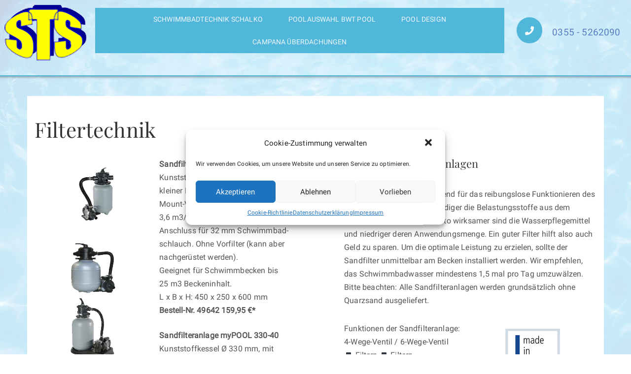

--- FILE ---
content_type: text/html; charset=UTF-8
request_url: https://pool-schalko.de/filtertechnik/
body_size: 32376
content:
<!DOCTYPE html>
<html lang="de" prefix="og: https://ogp.me/ns#">
<head>
    <meta charset="UTF-8">
    <meta name="viewport" content="width=device-width, initial-scale=1.0" />
    
<!-- Suchmaschinen-Optimierung durch Rank Math PRO - https://rankmath.com/ -->
<title>Filtertechnik ~ Schwimmbadtechnik Schalko</title>
<meta name="description" content="Schwimmbadtechnik bei Schalko Pooltechnik in Cottbus - Ihr Partner für den richtigen Pool Ihrer Wünsche - Ersatzteile - Erweiterungen - Zubehör - Technik -"/>
<meta name="robots" content="follow, index, max-snippet:-1, max-video-preview:-1, max-image-preview:large"/>
<link rel="canonical" href="https://pool-schalko.de/filtertechnik/" />
<meta property="og:locale" content="de_DE" />
<meta property="og:type" content="article" />
<meta property="og:title" content="Filtertechnik ~ Schwimmbadtechnik Schalko" />
<meta property="og:description" content="Schwimmbadtechnik bei Schalko Pooltechnik in Cottbus - Ihr Partner für den richtigen Pool Ihrer Wünsche - Ersatzteile - Erweiterungen - Zubehör - Technik -" />
<meta property="og:url" content="https://pool-schalko.de/filtertechnik/" />
<meta property="og:site_name" content="Schwimmbadtechnik Schalko" />
<meta property="og:updated_time" content="2019-03-03T08:43:39+01:00" />
<meta name="twitter:card" content="summary_large_image" />
<meta name="twitter:title" content="Filtertechnik ~ Schwimmbadtechnik Schalko" />
<meta name="twitter:description" content="Schwimmbadtechnik bei Schalko Pooltechnik in Cottbus - Ihr Partner für den richtigen Pool Ihrer Wünsche - Ersatzteile - Erweiterungen - Zubehör - Technik -" />
<meta name="twitter:label1" content="Lesedauer" />
<meta name="twitter:data1" content="2 Minuten" />
<!-- /Rank Math WordPress SEO Plugin -->

<link rel='dns-prefetch' href='//s.w.org' />
<link rel="alternate" type="application/rss+xml" title="Schwimmbadtechnik Schalko &raquo; Feed" href="https://pool-schalko.de/feed/" />
		<script type="text/javascript">
			window._wpemojiSettings = {"baseUrl":"https:\/\/s.w.org\/images\/core\/emoji\/13.0.1\/72x72\/","ext":".png","svgUrl":"https:\/\/s.w.org\/images\/core\/emoji\/13.0.1\/svg\/","svgExt":".svg","source":{"concatemoji":"https:\/\/pool-schalko.de\/wp-includes\/js\/wp-emoji-release.min.js?ver=5.7.14"}};
			!function(e,a,t){var n,r,o,i=a.createElement("canvas"),p=i.getContext&&i.getContext("2d");function s(e,t){var a=String.fromCharCode;p.clearRect(0,0,i.width,i.height),p.fillText(a.apply(this,e),0,0);e=i.toDataURL();return p.clearRect(0,0,i.width,i.height),p.fillText(a.apply(this,t),0,0),e===i.toDataURL()}function c(e){var t=a.createElement("script");t.src=e,t.defer=t.type="text/javascript",a.getElementsByTagName("head")[0].appendChild(t)}for(o=Array("flag","emoji"),t.supports={everything:!0,everythingExceptFlag:!0},r=0;r<o.length;r++)t.supports[o[r]]=function(e){if(!p||!p.fillText)return!1;switch(p.textBaseline="top",p.font="600 32px Arial",e){case"flag":return s([127987,65039,8205,9895,65039],[127987,65039,8203,9895,65039])?!1:!s([55356,56826,55356,56819],[55356,56826,8203,55356,56819])&&!s([55356,57332,56128,56423,56128,56418,56128,56421,56128,56430,56128,56423,56128,56447],[55356,57332,8203,56128,56423,8203,56128,56418,8203,56128,56421,8203,56128,56430,8203,56128,56423,8203,56128,56447]);case"emoji":return!s([55357,56424,8205,55356,57212],[55357,56424,8203,55356,57212])}return!1}(o[r]),t.supports.everything=t.supports.everything&&t.supports[o[r]],"flag"!==o[r]&&(t.supports.everythingExceptFlag=t.supports.everythingExceptFlag&&t.supports[o[r]]);t.supports.everythingExceptFlag=t.supports.everythingExceptFlag&&!t.supports.flag,t.DOMReady=!1,t.readyCallback=function(){t.DOMReady=!0},t.supports.everything||(n=function(){t.readyCallback()},a.addEventListener?(a.addEventListener("DOMContentLoaded",n,!1),e.addEventListener("load",n,!1)):(e.attachEvent("onload",n),a.attachEvent("onreadystatechange",function(){"complete"===a.readyState&&t.readyCallback()})),(n=t.source||{}).concatemoji?c(n.concatemoji):n.wpemoji&&n.twemoji&&(c(n.twemoji),c(n.wpemoji)))}(window,document,window._wpemojiSettings);
		</script>
		<style type="text/css">
img.wp-smiley,
img.emoji {
	display: inline !important;
	border: none !important;
	box-shadow: none !important;
	height: 1em !important;
	width: 1em !important;
	margin: 0 .07em !important;
	vertical-align: -0.1em !important;
	background: none !important;
	padding: 0 !important;
}
</style>
	<link rel='stylesheet' id='formcraft-common-css'  href='https://pool-schalko.de/wp-content/plugins/formcraft3-3.8.12/dist/formcraft-common.css?ver=3.8.12' type='text/css' media='all' />
<link rel='stylesheet' id='formcraft-form-css'  href='https://pool-schalko.de/wp-content/plugins/formcraft3-3.8.12/dist/form.css?ver=3.8.12' type='text/css' media='all' />
<link rel='stylesheet' id='wp-custom-cusors-css'  href='https://pool-schalko.de/wp-content/plugins/wp-custom-cursors/public/css/wp_custom_cursors_main_style.css?ver=3.0.1' type='text/css' media='all' />
<link rel='stylesheet' id='cmplz-general-css'  href='https://pool-schalko.de/wp-content/plugins/complianz-gdpr/assets/css/cookieblocker.min.css?ver=6.5.3' type='text/css' media='all' />
<link rel='stylesheet' id='bootstrap-css'  href='https://pool-schalko.de/wp-content/themes/visual-composer-starter/css/bootstrap.min.css?ver=3.3.7' type='text/css' media='all' />
<link rel='stylesheet' id='visualcomposerstarter-font-css'  href='https://pool-schalko.de/wp-content/themes/visual-composer-starter/css/visual-composer-starter-font.min.css?ver=3.1.3' type='text/css' media='all' />
<link rel='stylesheet' id='slick-style-css'  href='https://pool-schalko.de/wp-content/themes/visual-composer-starter/css/slick.min.css?ver=1.6.0' type='text/css' media='all' />
<link rel='stylesheet' id='visualcomposerstarter-general-css'  href='https://pool-schalko.de/wp-content/themes/visual-composer-starter/css/style.min.css?ver=3.1.3' type='text/css' media='all' />
<link rel='stylesheet' id='visualcomposerstarter-woocommerce-css'  href='https://pool-schalko.de/wp-content/themes/visual-composer-starter/css/woocommerce.min.css?ver=3.1.3' type='text/css' media='all' />
<link rel='stylesheet' id='visualcomposerstarter-responsive-css'  href='https://pool-schalko.de/wp-content/themes/visual-composer-starter/css/responsive.min.css?ver=3.1.3' type='text/css' media='all' />
<link rel='stylesheet' id='visualcomposerstarter-style-css'  href='https://pool-schalko.de/wp-content/themes/visual-composer-starter/style.css?ver=5.7.14' type='text/css' media='all' />
<link rel='stylesheet' id='visualcomposerstarter-fonts-css'  href='//pool-schalko.de/wp-content/uploads/sgf-css/font-456c36ce4863136945aa0f426373129d.css' type='text/css' media='screen' />
<link rel='stylesheet' id='visualcomposerstarter-custom-style-css'  href='https://pool-schalko.de/wp-content/themes/visual-composer-starter/css/customizer-custom.css?ver=5.7.14' type='text/css' media='all' />
<style id='visualcomposerstarter-custom-style-inline-css' type='text/css'>

	/*Body fonts and style*/
	body,
	#main-menu ul li ul li,
	.comment-content cite,
	.entry-content cite,
	#add_payment_method .cart-collaterals .cart_totals table small,
	.woocommerce-cart .cart-collaterals .cart_totals table small,
	.woocommerce-checkout .cart-collaterals .cart_totals table small,
	.visualcomposerstarter.woocommerce-cart .woocommerce .cart-collaterals .cart_totals .cart-subtotal td,
	.visualcomposerstarter.woocommerce-cart .woocommerce .cart-collaterals .cart_totals .cart-subtotal th,
	.visualcomposerstarter.woocommerce-cart .woocommerce table.cart,
	.visualcomposerstarter.woocommerce .woocommerce-ordering,
	.visualcomposerstarter.woocommerce .woocommerce-result-count,
	.visualcomposerstarter legend,
	.visualcomposerstarter.woocommerce-account .woocommerce-MyAccount-content a.button
	 { font-family: Roboto; }
	 body,
	 .sidebar-widget-area a:hover, .sidebar-widget-area a:focus,
	 .sidebar-widget-area .widget_recent_entries ul li:hover, .sidebar-widget-area .widget_archive ul li:hover, .sidebar-widget-area .widget_categories ul li:hover, .sidebar-widget-area .widget_meta ul li:hover, .sidebar-widget-area .widget_recent_entries ul li:focus, .sidebar-widget-area .widget_archive ul li:focus, .sidebar-widget-area .widget_categories ul li:focus, .sidebar-widget-area .widget_meta ul li:focus, .visualcomposerstarter.woocommerce-cart .woocommerce table.cart .product-name a { color: #555555; }
	  .comment-content table,
	  .entry-content table { border-color: #555555; }
	  .entry-full-content .entry-author-data .author-biography,
	  .entry-full-content .entry-meta,
	  .nav-links.post-navigation a .meta-nav,
	  .search-results-header h4,
	  .entry-preview .entry-meta li,
	  .entry-preview .entry-meta li a,
	  .entry-content .gallery-caption,
	  .comment-content blockquote,
	  .entry-content blockquote,
	  .wp-caption .wp-caption-text,
	  .comments-area .comment-list .comment-metadata a { color: #777777; }
	  .comments-area .comment-list .comment-metadata a:hover,
	  .comments-area .comment-list .comment-metadata a:focus { border-bottom-color: #777777; }
	  a,
	  .comments-area .comment-list .reply a,
	  .comments-area span.required,
	  .comments-area .comment-subscription-form label:before,
	  .entry-preview .entry-meta li a:hover:before,
	  .entry-preview .entry-meta li a:focus:before,
	  .entry-preview .entry-meta li.entry-meta-category:hover:before,
	  .entry-content p a:hover,
	  .entry-content ol a:hover,
	  .entry-content ul a:hover,
	  .entry-content table a:hover,
	  .entry-content datalist a:hover,
	  .entry-content blockquote a:hover,
	  .entry-content dl a:hover,
	  .entry-content address a:hover,
	  .entry-content p a:focus,
	  .entry-content ol a:focus,
	  .entry-content ul a:focus,
	  .entry-content table a:focus,
	  .entry-content datalist a:focus,
	  .entry-content blockquote a:focus,
	  .entry-content dl a:focus,
	  .entry-content address a:focus,
	  .entry-content ul > li:before,
	  .comment-content p a:hover,
	  .comment-content ol a:hover,
	  .comment-content ul a:hover,
	  .comment-content table a:hover,
	  .comment-content datalist a:hover,
	  .comment-content blockquote a:hover,
	  .comment-content dl a:hover,
	  .comment-content address a:hover,
	  .comment-content p a:focus,
	  .comment-content ol a:focus,
	  .comment-content ul a:focus,
	  .comment-content table a:focus,
	  .comment-content datalist a:focus,
	  .comment-content blockquote a:focus,
	  .comment-content dl a:focus,
	  .comment-content address a:focus,
	  .comment-content ul > li:before,
	  .sidebar-widget-area .widget_recent_entries ul li,
	  .sidebar-widget-area .widget_archive ul li,
	  .sidebar-widget-area .widget_categories ul li,
	  .sidebar-widget-area .widget_meta ul li { color: #557cbf; }     
	  .comments-area .comment-list .reply a:hover,
	  .comments-area .comment-list .reply a:focus,
	  .comment-content p a,
	  .comment-content ol a,
	  .comment-content ul a,
	  .comment-content table a,
	  .comment-content datalist a,
	  .comment-content blockquote a,
	  .comment-content dl a,
	  .comment-content address a,
	  .entry-content p a,
	  .entry-content ol a,
	  .entry-content ul a,
	  .entry-content table a,
	  .entry-content datalist a,
	  .entry-content blockquote a,
	  .entry-content dl a,
	  .entry-content address a { border-bottom-color: #557cbf; }    
	  .entry-content blockquote, .comment-content { border-left-color: #557cbf; }
	  
	  html, #main-menu ul li ul li { font-size: 16px }
	  body, #footer, .footer-widget-area .widget-title { line-height: 1.7; }
	  body {
		letter-spacing: 0.01rem;
		font-weight: 400;
		font-style: normal;
		text-transform: none;
	  }
	  
	  .comment-content address,
	  .comment-content blockquote,
	  .comment-content datalist,
	  .comment-content dl,
	  .comment-content ol,
	  .comment-content p,
	  .comment-content table,
	  .comment-content ul,
	  .entry-content address,
	  .entry-content blockquote,
	  .entry-content datalist,
	  .entry-content dl,
	  .entry-content ol,
	  .entry-content p,
	  .entry-content table,
	  .entry-content ul {
		margin-top: 0;
		margin-bottom: 1.5rem;
	  }
	  
	  /*Buttons font and style*/
	  .comments-area .form-submit input[type=submit],
	  .blue-button { 
			background-color: #557cbf; 
			color: #f4f4f4;
			font-family: Playfair Display;
			font-size: 16px;
			font-weight: 400;
			font-style: normal;
			letter-spacing: 0.01rem;
			line-height: 1;
			text-transform: none;
			margin-top: 0;
			margin-bottom: 0;
	  }
	  .visualcomposerstarter .products .added_to_cart {
			font-family: Playfair Display;
	  }
	  .comments-area .form-submit input[type=submit]:hover, .comments-area .form-submit input[type=submit]:focus,
	  .blue-button:hover, .blue-button:focus, 
	  .entry-content p a.blue-button:hover { 
			background-color: #3c63a6; 
			color: #f4f4f4; 
	  }
	  
	  .nav-links.archive-navigation .page-numbers,
	  .visualcomposerstarter.woocommerce nav.woocommerce-pagination ul li .page-numbers {
	        background-color: #557cbf; 
			color: #f4f4f4;
	  }
	  
	  .nav-links.archive-navigation a.page-numbers:hover, 
	  .nav-links.archive-navigation a.page-numbers:focus, 
	  .nav-links.archive-navigation .page-numbers.current,
	  .visualcomposerstarter.woocommerce nav.woocommerce-pagination ul li .page-numbers:hover, 
	  .visualcomposerstarter.woocommerce nav.woocommerce-pagination ul li .page-numbers:focus, 
	  .visualcomposerstarter.woocommerce nav.woocommerce-pagination ul li .page-numbers.current {
	        background-color: #3c63a6; 
			color: #f4f4f4; 
	  }
	  .visualcomposerstarter.woocommerce button.button,
	  .visualcomposerstarter.woocommerce a.button.product_type_simple,
	  .visualcomposerstarter.woocommerce a.button.product_type_grouped,
	  .visualcomposerstarter.woocommerce a.button.product_type_variable,
	  .visualcomposerstarter.woocommerce a.button.product_type_external,
	  .visualcomposerstarter .woocommerce .buttons a.button.wc-forward,
	  .visualcomposerstarter .woocommerce #place_order,
	  .visualcomposerstarter .woocommerce .button.checkout-button,
	  .visualcomposerstarter .woocommerce .button.wc-backward,
	  .visualcomposerstarter .woocommerce .track_order .button,
	  .visualcomposerstarter .woocommerce .vct-thank-you-footer a,
	  .visualcomposerstarter .woocommerce .woocommerce-EditAccountForm .button,
	  .visualcomposerstarter .woocommerce .woocommerce-MyAccount-content a.edit,
	  .visualcomposerstarter .woocommerce .woocommerce-mini-cart__buttons.buttons a,
	  .visualcomposerstarter .woocommerce .woocommerce-orders-table__cell .button,
	  .visualcomposerstarter .woocommerce a.button,
	  .visualcomposerstarter .woocommerce button.button,
	  .visualcomposerstarter #review_form #respond .form-submit .submit
	   {
	  		background-color: #557cbf; 
			color: #f4f4f4;
			font-family: Playfair Display;
			font-size: 16px;
			font-weight: 400;
			font-style: normal;
			letter-spacing: 0.01rem;
			line-height: 1;
			text-transform: none;
			margin-top: 0;
			margin-bottom: 0;
	  }
	  .visualcomposerstarter.woocommerce button.button.alt.disabled {
            background-color: #557cbf; 
			color: #f4f4f4;
	  }
	  .visualcomposerstarter.woocommerce a.button:hover,
	  .visualcomposerstarter.woocommerce a.button:focus,
	  .visualcomposerstarter.woocommerce button.button:hover,
	  .visualcomposerstarter.woocommerce button.button:focus,
	  .visualcomposerstarter .woocommerce #place_order:hover,
	  .visualcomposerstarter .woocommerce .button.checkout-button:hover,
	  .visualcomposerstarter .woocommerce .button.wc-backward:hover,
	  .visualcomposerstarter .woocommerce .track_order .button:hover,
	  .visualcomposerstarter .woocommerce .vct-thank-you-footer a:hover,
	  .visualcomposerstarter .woocommerce .woocommerce-EditAccountForm .button:hover,
	  .visualcomposerstarter .woocommerce .woocommerce-MyAccount-content a.edit:hover,
	  .visualcomposerstarter .woocommerce .woocommerce-mini-cart__buttons.buttons a:hover,
	  .visualcomposerstarter .woocommerce .woocommerce-orders-table__cell .button:hover,
	  .visualcomposerstarter .woocommerce a.button:hover,
	  .visualcomposerstarter #review_form #respond .form-submit .submit:hover
	  .visualcomposerstarter .woocommerce #place_order:focus,
	  .visualcomposerstarter .woocommerce .button.checkout-button:focus,
	  .visualcomposerstarter .woocommerce .button.wc-backward:focus,
	  .visualcomposerstarter .woocommerce .track_order .button:focus,
	  .visualcomposerstarter .woocommerce .vct-thank-you-footer a:focus,
	  .visualcomposerstarter .woocommerce .woocommerce-EditAccountForm .button:focus,
	  .visualcomposerstarter .woocommerce .woocommerce-MyAccount-content a.edit:focus,
	  .visualcomposerstarter .woocommerce .woocommerce-mini-cart__buttons.buttons a:focus,
	  .visualcomposerstarter .woocommerce .woocommerce-orders-table__cell .button:focus,
	  .visualcomposerstarter .woocommerce a.button:focus,
	  .visualcomposerstarter #review_form #respond .form-submit .submit:focus { 
			background-color: #3c63a6; 
			color: #f4f4f4; 
	  }
	
	/*Headers fonts and style*/
	.header-widgetised-area .widget_text,
	 #main-menu > ul > li > a, 
	 .entry-full-content .entry-author-data .author-name, 
	 .nav-links.post-navigation a .post-title, 
	 .comments-area .comment-list .comment-author,
	 .comments-area .comment-list .reply a,
	 .comments-area .comment-form-comment label,
	 .comments-area .comment-form-author label,
	 .comments-area .comment-form-email label,
	 .comments-area .comment-form-url label,
	 .comment-content blockquote,
	 .entry-content blockquote { font-family: Playfair Display; }
	.entry-full-content .entry-author-data .author-name,
	.entry-full-content .entry-meta a,
	.nav-links.post-navigation a .post-title,
	.comments-area .comment-list .comment-author,
	.comments-area .comment-list .comment-author a,
	.search-results-header h4 strong,
	.entry-preview .entry-meta li a:hover,
	.entry-preview .entry-meta li a:focus { color: #333333; }
	
	.entry-full-content .entry-meta a,
	.comments-area .comment-list .comment-author a:hover,
	.comments-area .comment-list .comment-author a:focus,
	.nav-links.post-navigation a .post-title { border-bottom-color: #333333; }

	 
	 h1 {
		color: #333333;
		font-family: Playfair Display;
		font-size: 42px;
		font-weight: 400;
		font-style: normal;
		letter-spacing: 0.01rem;
		line-height: 1.1;
		margin-top: 0;
		margin-bottom: 2.125rem;
		text-transform: none;  
	 }
	 h1 a {color: #557cbf;}
	 h1 a:hover, h1 a:focus {color: #557cbf;}
	 h2 {
		color: #333333;
		font-family: Playfair Display;
		font-size: 36px;
		font-weight: 400;
		font-style: normal;
		letter-spacing: 0.01rem;
		line-height: 1.1;
		margin-top: 0;
		margin-bottom: 0.625rem;
		text-transform: none;  
	 }
	 h2 a {color: #557cbf;}
	 h2 a:hover, h2 a:focus {color: #557cbf;}
	 h3 {
		color: #333333;
		font-family: Playfair Display;
		font-size: 30px;
		font-weight: 400;
		font-style: normal;
		letter-spacing: 0.01rem;
		line-height: 1.1;
		margin-top: 0;
		margin-bottom: 0.625rem;
		text-transform: none;  
	 }
	 h3 a {color: #557cbf;}
	 h3 a:hover, h3 a:focus {color: #557cbf;}
	 h4 {
		color: #333333;
		font-family: Playfair Display;
		font-size: 22px;
		font-weight: 400;
		font-style: normal;
		letter-spacing: 0.01rem;
		line-height: 1.1;
		margin-top: 0;
		margin-bottom: 0.625rem;
		text-transform: none;  
	 }
	 h4 a {color: #557cbf;}
	 h4 a:hover, h4 a:focus {color: #557cbf;}
	 h5 {
		color: #333333;
		font-family: Playfair Display;
		font-size: 22px;
		font-weight: 400;
		font-style: normal;
		letter-spacing: 0.01rem;
		line-height: 1.1;
		margin-top: 0;
		margin-bottom: 0.625rem;
		text-transform: none;  
	 }
	 h5 a {color: #557cbf;}
	 h5 a:hover, h5 a:focus {color: #557cbf;}
	 h6 {
		color: #333333;
		font-family: Playfair Display;
		font-size: 16px;
		font-weight: 400;
		font-style: normal;
		letter-spacing: 0.01rem;
		line-height: 1.1;
		margin-top: 0;
		margin-bottom: 0.625rem;
		text-transform: none;  
	 }
	 h6 a {color: #557cbf;}
	 h6 a:hover, h6 a:focus {color: #557cbf;}
	
		/*Header and menu area background color*/
		#header .navbar .navbar-wrapper,
		body.navbar-no-background #header .navbar.fixed.scroll,
		body.header-full-width-boxed #header .navbar,
		body.header-full-width #header .navbar {
			background-color: #ffffff;
		}
		
		@media only screen and (min-width: 768px) {
			body:not(.menu-sandwich) #main-menu ul li ul { background-color: #ffffff; }
		}
		body.navbar-no-background #header .navbar {background-color: transparent;}
		
	.visualcomposerstarter.woocommerce ul.products li.product .price,
	.visualcomposerstarter.woocommerce div.product p.price,
	.visualcomposerstarter.woocommerce div.product p.price ins,
	.visualcomposerstarter.woocommerce div.product span.price,
	.visualcomposerstarter.woocommerce div.product span.price ins,
	.visualcomposerstarter.woocommerce.widget .quantity,
	.visualcomposerstarter.woocommerce.widget del,
	.visualcomposerstarter.woocommerce.widget ins,
	.visualcomposerstarter.woocommerce.widget span.woocommerce-Price-amount.amount,
	.visualcomposerstarter.woocommerce p.price ins,
	.visualcomposerstarter.woocommerce p.price,
	.visualcomposerstarter.woocommerce span.price,
	.visualcomposerstarter.woocommerce span.price ins,
	.visualcomposerstarter .woocommerce.widget span.amount,
	.visualcomposerstarter .woocommerce.widget ins {
		color: #2b4b80
	}
	
	.visualcomposerstarter.woocommerce span.price del,
	.visualcomposerstarter.woocommerce p.price del,
	.visualcomposerstarter.woocommerce p.price del span,
	.visualcomposerstarter.woocommerce span.price del span,
	.visualcomposerstarter .woocommerce.widget del,
	.visualcomposerstarter .woocommerce.widget del span.amount,
	.visualcomposerstarter.woocommerce ul.products li.product .price del {
		color: #d5d5d5
	}
	
	.visualcomposerstarter .vct-cart-items-count {
	    background: #2b4b80;
	    color: #fff;
	}
	.visualcomposerstarter .vct-cart-wrapper svg g>g {
	    fill: #2b4b80;
	}
	
	.visualcomposerstarter.woocommerce div.product .entry-categories a,
	.visualcomposerstarter.woocommerce div.product .woocommerce-tabs ul.tabs li a
	{
		color: #d5d5d5;
	}
	
	.visualcomposerstarter.woocommerce div.product .entry-categories a:hover,
	.visualcomposerstarter.woocommerce-cart .woocommerce table.cart .product-name a:hover,
	.visualcomposerstarter.woocommerce div.product .woocommerce-tabs ul.tabs li a:hover,
	.visualcomposerstarter.woocommerce div.product .entry-categories a:focus,
	.visualcomposerstarter.woocommerce-cart .woocommerce table.cart .product-name a:focus,
	.visualcomposerstarter.woocommerce div.product .woocommerce-tabs ul.tabs li a:focus,
	{
		color: #2b4b80;
	}
	
	.visualcomposerstarter.woocommerce div.product .woocommerce-tabs ul.tabs li.active a
	{
		color: #2b4b80;
	}
	.visualcomposerstarter.woocommerce div.product .woocommerce-tabs ul.tabs li.active a:before
	{
		background: #2b4b80;
	}
	
	.woocommerce button.button[name="update_cart"],
    .button[name="apply_coupon"],
    .vct-checkout-button,
    .woocommerce button.button:disabled, 
    .woocommerce button.button:disabled[disabled]
	{
		color: #4e4e4e;
	}
	.visualcomposerstarter .woocommerce.widget.widget_price_filter .ui-slider .ui-slider-handle,
	.visualcomposerstarter .woocommerce.widget.widget_price_filter .ui-slider .ui-slider-range
	{
		background-color: #2b4b80;
	}
	.visualcomposerstarter .woocommerce.widget li a
	{
		color: #000;
	}
	.visualcomposerstarter .woocommerce.widget li a:hover,
	.visualcomposerstarter .woocommerce.widget li a:focus
	{
		color: #2b4b80;
	}
	.visualcomposerstarter.woocommerce-cart .woocommerce table.cart a.remove:before,
	.visualcomposerstarter .woocommerce.widget .cart_list li a.remove:before,
	.visualcomposerstarter.woocommerce-cart .woocommerce table.cart a.remove:after,
	.visualcomposerstarter .woocommerce.widget .cart_list li a.remove:after
	{
		background-color: #d5d5d5;
	}

	/*Body fonts and style*/
	body,
	#main-menu ul li ul li,
	.comment-content cite,
	.entry-content cite,
	#add_payment_method .cart-collaterals .cart_totals table small,
	.woocommerce-cart .cart-collaterals .cart_totals table small,
	.woocommerce-checkout .cart-collaterals .cart_totals table small,
	.visualcomposerstarter.woocommerce-cart .woocommerce .cart-collaterals .cart_totals .cart-subtotal td,
	.visualcomposerstarter.woocommerce-cart .woocommerce .cart-collaterals .cart_totals .cart-subtotal th,
	.visualcomposerstarter.woocommerce-cart .woocommerce table.cart,
	.visualcomposerstarter.woocommerce .woocommerce-ordering,
	.visualcomposerstarter.woocommerce .woocommerce-result-count,
	.visualcomposerstarter legend,
	.visualcomposerstarter.woocommerce-account .woocommerce-MyAccount-content a.button
	 { font-family: Roboto; }
	 body,
	 .sidebar-widget-area a:hover, .sidebar-widget-area a:focus,
	 .sidebar-widget-area .widget_recent_entries ul li:hover, .sidebar-widget-area .widget_archive ul li:hover, .sidebar-widget-area .widget_categories ul li:hover, .sidebar-widget-area .widget_meta ul li:hover, .sidebar-widget-area .widget_recent_entries ul li:focus, .sidebar-widget-area .widget_archive ul li:focus, .sidebar-widget-area .widget_categories ul li:focus, .sidebar-widget-area .widget_meta ul li:focus, .visualcomposerstarter.woocommerce-cart .woocommerce table.cart .product-name a { color: #555555; }
	  .comment-content table,
	  .entry-content table { border-color: #555555; }
	  .entry-full-content .entry-author-data .author-biography,
	  .entry-full-content .entry-meta,
	  .nav-links.post-navigation a .meta-nav,
	  .search-results-header h4,
	  .entry-preview .entry-meta li,
	  .entry-preview .entry-meta li a,
	  .entry-content .gallery-caption,
	  .comment-content blockquote,
	  .entry-content blockquote,
	  .wp-caption .wp-caption-text,
	  .comments-area .comment-list .comment-metadata a { color: #777777; }
	  .comments-area .comment-list .comment-metadata a:hover,
	  .comments-area .comment-list .comment-metadata a:focus { border-bottom-color: #777777; }
	  a,
	  .comments-area .comment-list .reply a,
	  .comments-area span.required,
	  .comments-area .comment-subscription-form label:before,
	  .entry-preview .entry-meta li a:hover:before,
	  .entry-preview .entry-meta li a:focus:before,
	  .entry-preview .entry-meta li.entry-meta-category:hover:before,
	  .entry-content p a:hover,
	  .entry-content ol a:hover,
	  .entry-content ul a:hover,
	  .entry-content table a:hover,
	  .entry-content datalist a:hover,
	  .entry-content blockquote a:hover,
	  .entry-content dl a:hover,
	  .entry-content address a:hover,
	  .entry-content p a:focus,
	  .entry-content ol a:focus,
	  .entry-content ul a:focus,
	  .entry-content table a:focus,
	  .entry-content datalist a:focus,
	  .entry-content blockquote a:focus,
	  .entry-content dl a:focus,
	  .entry-content address a:focus,
	  .entry-content ul > li:before,
	  .comment-content p a:hover,
	  .comment-content ol a:hover,
	  .comment-content ul a:hover,
	  .comment-content table a:hover,
	  .comment-content datalist a:hover,
	  .comment-content blockquote a:hover,
	  .comment-content dl a:hover,
	  .comment-content address a:hover,
	  .comment-content p a:focus,
	  .comment-content ol a:focus,
	  .comment-content ul a:focus,
	  .comment-content table a:focus,
	  .comment-content datalist a:focus,
	  .comment-content blockquote a:focus,
	  .comment-content dl a:focus,
	  .comment-content address a:focus,
	  .comment-content ul > li:before,
	  .sidebar-widget-area .widget_recent_entries ul li,
	  .sidebar-widget-area .widget_archive ul li,
	  .sidebar-widget-area .widget_categories ul li,
	  .sidebar-widget-area .widget_meta ul li { color: #557cbf; }     
	  .comments-area .comment-list .reply a:hover,
	  .comments-area .comment-list .reply a:focus,
	  .comment-content p a,
	  .comment-content ol a,
	  .comment-content ul a,
	  .comment-content table a,
	  .comment-content datalist a,
	  .comment-content blockquote a,
	  .comment-content dl a,
	  .comment-content address a,
	  .entry-content p a,
	  .entry-content ol a,
	  .entry-content ul a,
	  .entry-content table a,
	  .entry-content datalist a,
	  .entry-content blockquote a,
	  .entry-content dl a,
	  .entry-content address a { border-bottom-color: #557cbf; }    
	  .entry-content blockquote, .comment-content { border-left-color: #557cbf; }
	  
	  html, #main-menu ul li ul li { font-size: 16px }
	  body, #footer, .footer-widget-area .widget-title { line-height: 1.7; }
	  body {
		letter-spacing: 0.01rem;
		font-weight: 400;
		font-style: normal;
		text-transform: none;
	  }
	  
	  .comment-content address,
	  .comment-content blockquote,
	  .comment-content datalist,
	  .comment-content dl,
	  .comment-content ol,
	  .comment-content p,
	  .comment-content table,
	  .comment-content ul,
	  .entry-content address,
	  .entry-content blockquote,
	  .entry-content datalist,
	  .entry-content dl,
	  .entry-content ol,
	  .entry-content p,
	  .entry-content table,
	  .entry-content ul {
		margin-top: 0;
		margin-bottom: 1.5rem;
	  }
	  
	  /*Buttons font and style*/
	  .comments-area .form-submit input[type=submit],
	  .blue-button { 
			background-color: #557cbf; 
			color: #f4f4f4;
			font-family: Playfair Display;
			font-size: 16px;
			font-weight: 400;
			font-style: normal;
			letter-spacing: 0.01rem;
			line-height: 1;
			text-transform: none;
			margin-top: 0;
			margin-bottom: 0;
	  }
	  .visualcomposerstarter .products .added_to_cart {
			font-family: Playfair Display;
	  }
	  .comments-area .form-submit input[type=submit]:hover, .comments-area .form-submit input[type=submit]:focus,
	  .blue-button:hover, .blue-button:focus, 
	  .entry-content p a.blue-button:hover { 
			background-color: #3c63a6; 
			color: #f4f4f4; 
	  }
	  
	  .nav-links.archive-navigation .page-numbers,
	  .visualcomposerstarter.woocommerce nav.woocommerce-pagination ul li .page-numbers {
	        background-color: #557cbf; 
			color: #f4f4f4;
	  }
	  
	  .nav-links.archive-navigation a.page-numbers:hover, 
	  .nav-links.archive-navigation a.page-numbers:focus, 
	  .nav-links.archive-navigation .page-numbers.current,
	  .visualcomposerstarter.woocommerce nav.woocommerce-pagination ul li .page-numbers:hover, 
	  .visualcomposerstarter.woocommerce nav.woocommerce-pagination ul li .page-numbers:focus, 
	  .visualcomposerstarter.woocommerce nav.woocommerce-pagination ul li .page-numbers.current {
	        background-color: #3c63a6; 
			color: #f4f4f4; 
	  }
	  .visualcomposerstarter.woocommerce button.button,
	  .visualcomposerstarter.woocommerce a.button.product_type_simple,
	  .visualcomposerstarter.woocommerce a.button.product_type_grouped,
	  .visualcomposerstarter.woocommerce a.button.product_type_variable,
	  .visualcomposerstarter.woocommerce a.button.product_type_external,
	  .visualcomposerstarter .woocommerce .buttons a.button.wc-forward,
	  .visualcomposerstarter .woocommerce #place_order,
	  .visualcomposerstarter .woocommerce .button.checkout-button,
	  .visualcomposerstarter .woocommerce .button.wc-backward,
	  .visualcomposerstarter .woocommerce .track_order .button,
	  .visualcomposerstarter .woocommerce .vct-thank-you-footer a,
	  .visualcomposerstarter .woocommerce .woocommerce-EditAccountForm .button,
	  .visualcomposerstarter .woocommerce .woocommerce-MyAccount-content a.edit,
	  .visualcomposerstarter .woocommerce .woocommerce-mini-cart__buttons.buttons a,
	  .visualcomposerstarter .woocommerce .woocommerce-orders-table__cell .button,
	  .visualcomposerstarter .woocommerce a.button,
	  .visualcomposerstarter .woocommerce button.button,
	  .visualcomposerstarter #review_form #respond .form-submit .submit
	   {
	  		background-color: #557cbf; 
			color: #f4f4f4;
			font-family: Playfair Display;
			font-size: 16px;
			font-weight: 400;
			font-style: normal;
			letter-spacing: 0.01rem;
			line-height: 1;
			text-transform: none;
			margin-top: 0;
			margin-bottom: 0;
	  }
	  .visualcomposerstarter.woocommerce button.button.alt.disabled {
            background-color: #557cbf; 
			color: #f4f4f4;
	  }
	  .visualcomposerstarter.woocommerce a.button:hover,
	  .visualcomposerstarter.woocommerce a.button:focus,
	  .visualcomposerstarter.woocommerce button.button:hover,
	  .visualcomposerstarter.woocommerce button.button:focus,
	  .visualcomposerstarter .woocommerce #place_order:hover,
	  .visualcomposerstarter .woocommerce .button.checkout-button:hover,
	  .visualcomposerstarter .woocommerce .button.wc-backward:hover,
	  .visualcomposerstarter .woocommerce .track_order .button:hover,
	  .visualcomposerstarter .woocommerce .vct-thank-you-footer a:hover,
	  .visualcomposerstarter .woocommerce .woocommerce-EditAccountForm .button:hover,
	  .visualcomposerstarter .woocommerce .woocommerce-MyAccount-content a.edit:hover,
	  .visualcomposerstarter .woocommerce .woocommerce-mini-cart__buttons.buttons a:hover,
	  .visualcomposerstarter .woocommerce .woocommerce-orders-table__cell .button:hover,
	  .visualcomposerstarter .woocommerce a.button:hover,
	  .visualcomposerstarter #review_form #respond .form-submit .submit:hover
	  .visualcomposerstarter .woocommerce #place_order:focus,
	  .visualcomposerstarter .woocommerce .button.checkout-button:focus,
	  .visualcomposerstarter .woocommerce .button.wc-backward:focus,
	  .visualcomposerstarter .woocommerce .track_order .button:focus,
	  .visualcomposerstarter .woocommerce .vct-thank-you-footer a:focus,
	  .visualcomposerstarter .woocommerce .woocommerce-EditAccountForm .button:focus,
	  .visualcomposerstarter .woocommerce .woocommerce-MyAccount-content a.edit:focus,
	  .visualcomposerstarter .woocommerce .woocommerce-mini-cart__buttons.buttons a:focus,
	  .visualcomposerstarter .woocommerce .woocommerce-orders-table__cell .button:focus,
	  .visualcomposerstarter .woocommerce a.button:focus,
	  .visualcomposerstarter #review_form #respond .form-submit .submit:focus { 
			background-color: #3c63a6; 
			color: #f4f4f4; 
	  }
	
	/*Headers fonts and style*/
	.header-widgetised-area .widget_text,
	 #main-menu > ul > li > a, 
	 .entry-full-content .entry-author-data .author-name, 
	 .nav-links.post-navigation a .post-title, 
	 .comments-area .comment-list .comment-author,
	 .comments-area .comment-list .reply a,
	 .comments-area .comment-form-comment label,
	 .comments-area .comment-form-author label,
	 .comments-area .comment-form-email label,
	 .comments-area .comment-form-url label,
	 .comment-content blockquote,
	 .entry-content blockquote { font-family: Playfair Display; }
	.entry-full-content .entry-author-data .author-name,
	.entry-full-content .entry-meta a,
	.nav-links.post-navigation a .post-title,
	.comments-area .comment-list .comment-author,
	.comments-area .comment-list .comment-author a,
	.search-results-header h4 strong,
	.entry-preview .entry-meta li a:hover,
	.entry-preview .entry-meta li a:focus { color: #333333; }
	
	.entry-full-content .entry-meta a,
	.comments-area .comment-list .comment-author a:hover,
	.comments-area .comment-list .comment-author a:focus,
	.nav-links.post-navigation a .post-title { border-bottom-color: #333333; }

	 
	 h1 {
		color: #333333;
		font-family: Playfair Display;
		font-size: 42px;
		font-weight: 400;
		font-style: normal;
		letter-spacing: 0.01rem;
		line-height: 1.1;
		margin-top: 0;
		margin-bottom: 2.125rem;
		text-transform: none;  
	 }
	 h1 a {color: #557cbf;}
	 h1 a:hover, h1 a:focus {color: #557cbf;}
	 h2 {
		color: #333333;
		font-family: Playfair Display;
		font-size: 36px;
		font-weight: 400;
		font-style: normal;
		letter-spacing: 0.01rem;
		line-height: 1.1;
		margin-top: 0;
		margin-bottom: 0.625rem;
		text-transform: none;  
	 }
	 h2 a {color: #557cbf;}
	 h2 a:hover, h2 a:focus {color: #557cbf;}
	 h3 {
		color: #333333;
		font-family: Playfair Display;
		font-size: 30px;
		font-weight: 400;
		font-style: normal;
		letter-spacing: 0.01rem;
		line-height: 1.1;
		margin-top: 0;
		margin-bottom: 0.625rem;
		text-transform: none;  
	 }
	 h3 a {color: #557cbf;}
	 h3 a:hover, h3 a:focus {color: #557cbf;}
	 h4 {
		color: #333333;
		font-family: Playfair Display;
		font-size: 22px;
		font-weight: 400;
		font-style: normal;
		letter-spacing: 0.01rem;
		line-height: 1.1;
		margin-top: 0;
		margin-bottom: 0.625rem;
		text-transform: none;  
	 }
	 h4 a {color: #557cbf;}
	 h4 a:hover, h4 a:focus {color: #557cbf;}
	 h5 {
		color: #333333;
		font-family: Playfair Display;
		font-size: 22px;
		font-weight: 400;
		font-style: normal;
		letter-spacing: 0.01rem;
		line-height: 1.1;
		margin-top: 0;
		margin-bottom: 0.625rem;
		text-transform: none;  
	 }
	 h5 a {color: #557cbf;}
	 h5 a:hover, h5 a:focus {color: #557cbf;}
	 h6 {
		color: #333333;
		font-family: Playfair Display;
		font-size: 16px;
		font-weight: 400;
		font-style: normal;
		letter-spacing: 0.01rem;
		line-height: 1.1;
		margin-top: 0;
		margin-bottom: 0.625rem;
		text-transform: none;  
	 }
	 h6 a {color: #557cbf;}
	 h6 a:hover, h6 a:focus {color: #557cbf;}
	
		/*Header and menu area background color*/
		#header .navbar .navbar-wrapper,
		body.navbar-no-background #header .navbar.fixed.scroll,
		body.header-full-width-boxed #header .navbar,
		body.header-full-width #header .navbar {
			background-color: #ffffff;
		}
		
		@media only screen and (min-width: 768px) {
			body:not(.menu-sandwich) #main-menu ul li ul { background-color: #ffffff; }
		}
		body.navbar-no-background #header .navbar {background-color: transparent;}
		
	.visualcomposerstarter.woocommerce ul.products li.product .price,
	.visualcomposerstarter.woocommerce div.product p.price,
	.visualcomposerstarter.woocommerce div.product p.price ins,
	.visualcomposerstarter.woocommerce div.product span.price,
	.visualcomposerstarter.woocommerce div.product span.price ins,
	.visualcomposerstarter.woocommerce.widget .quantity,
	.visualcomposerstarter.woocommerce.widget del,
	.visualcomposerstarter.woocommerce.widget ins,
	.visualcomposerstarter.woocommerce.widget span.woocommerce-Price-amount.amount,
	.visualcomposerstarter.woocommerce p.price ins,
	.visualcomposerstarter.woocommerce p.price,
	.visualcomposerstarter.woocommerce span.price,
	.visualcomposerstarter.woocommerce span.price ins,
	.visualcomposerstarter .woocommerce.widget span.amount,
	.visualcomposerstarter .woocommerce.widget ins {
		color: #2b4b80
	}
	
	.visualcomposerstarter.woocommerce span.price del,
	.visualcomposerstarter.woocommerce p.price del,
	.visualcomposerstarter.woocommerce p.price del span,
	.visualcomposerstarter.woocommerce span.price del span,
	.visualcomposerstarter .woocommerce.widget del,
	.visualcomposerstarter .woocommerce.widget del span.amount,
	.visualcomposerstarter.woocommerce ul.products li.product .price del {
		color: #d5d5d5
	}
	
	.visualcomposerstarter .vct-cart-items-count {
	    background: #2b4b80;
	    color: #fff;
	}
	.visualcomposerstarter .vct-cart-wrapper svg g>g {
	    fill: #2b4b80;
	}
	
	.visualcomposerstarter.woocommerce div.product .entry-categories a,
	.visualcomposerstarter.woocommerce div.product .woocommerce-tabs ul.tabs li a
	{
		color: #d5d5d5;
	}
	
	.visualcomposerstarter.woocommerce div.product .entry-categories a:hover,
	.visualcomposerstarter.woocommerce-cart .woocommerce table.cart .product-name a:hover,
	.visualcomposerstarter.woocommerce div.product .woocommerce-tabs ul.tabs li a:hover,
	.visualcomposerstarter.woocommerce div.product .entry-categories a:focus,
	.visualcomposerstarter.woocommerce-cart .woocommerce table.cart .product-name a:focus,
	.visualcomposerstarter.woocommerce div.product .woocommerce-tabs ul.tabs li a:focus,
	{
		color: #2b4b80;
	}
	
	.visualcomposerstarter.woocommerce div.product .woocommerce-tabs ul.tabs li.active a
	{
		color: #2b4b80;
	}
	.visualcomposerstarter.woocommerce div.product .woocommerce-tabs ul.tabs li.active a:before
	{
		background: #2b4b80;
	}
	
	.woocommerce button.button[name="update_cart"],
    .button[name="apply_coupon"],
    .vct-checkout-button,
    .woocommerce button.button:disabled, 
    .woocommerce button.button:disabled[disabled]
	{
		color: #4e4e4e;
	}
	.visualcomposerstarter .woocommerce.widget.widget_price_filter .ui-slider .ui-slider-handle,
	.visualcomposerstarter .woocommerce.widget.widget_price_filter .ui-slider .ui-slider-range
	{
		background-color: #2b4b80;
	}
	.visualcomposerstarter .woocommerce.widget li a
	{
		color: #000;
	}
	.visualcomposerstarter .woocommerce.widget li a:hover,
	.visualcomposerstarter .woocommerce.widget li a:focus
	{
		color: #2b4b80;
	}
	.visualcomposerstarter.woocommerce-cart .woocommerce table.cart a.remove:before,
	.visualcomposerstarter .woocommerce.widget .cart_list li a.remove:before,
	.visualcomposerstarter.woocommerce-cart .woocommerce table.cart a.remove:after,
	.visualcomposerstarter .woocommerce.widget .cart_list li a.remove:after
	{
		background-color: #d5d5d5;
	}
</style>
<link rel='stylesheet' id='vcv:assets:front:style-css'  href='https://pool-schalko.de/wp-content/plugins/visualcomposer/public/dist/front.bundle.css?ver=45.9.0' type='text/css' media='all' />
<link rel='stylesheet' id='vcv:assets:source:styles:sharedlibrariesiconpickerdistfontawesomebundlecss-css'  href='https://pool-schalko.de/wp-content/uploads/visualcomposer-assets/sharedLibraries/iconpicker/dist/fontawesome.bundle.css?ver=2.52-4538' type='text/css' media='all' />
<link rel='stylesheet' id='vcv:assets:source:styles:assetslibraryimagefilterdistimagefilterbundlecss-css'  href='https://pool-schalko.de/wp-content/plugins/visualcomposer/public/sources/assetsLibrary/imageFilter/dist/imageFilter.bundle.css?ver=45.9.0-4538' type='text/css' media='all' />
<style id='vcv-globalElementsCss-inline-css' type='text/css'>
.apss-social-share{display:none!important}.vce-basic-menu-container .vce-basic-menu ul .menu-item:hover>.sub-menu>li>a{width:19em!important}.powered-by{display:none!important}
</style>
<style id='vcv:assets:front:style:4538-inline-css' type='text/css'>
.vce-sandwich-menu.vce-sandwich-menu--alignment-left{text-align:left}.vce-sandwich-menu.vce-sandwich-menu--alignment-center{text-align:center}.vce-sandwich-menu.vce-sandwich-menu--alignment-right{text-align:right}button.vce-sandwich-menu-close-button,button.vce-sandwich-menu-open-button{border:0;box-shadow:none;display:inline-block;line-height:normal;padding:0;position:relative;text-decoration:none;transition:background-color .2s ease-in-out;vertical-align:top}button.vce-sandwich-menu-close-button:not(:hover):not(:active),button.vce-sandwich-menu-open-button:not(:hover):not(:active){background:transparent}button.vce-sandwich-menu-close-button svg,button.vce-sandwich-menu-open-button svg{transition:fill .2s ease-in-out}button.vce-sandwich-menu-close-button:active,button.vce-sandwich-menu-close-button:focus,button.vce-sandwich-menu-close-button:hover,button.vce-sandwich-menu-open-button:active,button.vce-sandwich-menu-open-button:focus,button.vce-sandwich-menu-open-button:hover{box-shadow:none;outline:0;text-decoration:none}button.vce-sandwich-menu-close-button{position:absolute;right:30px;top:30px;z-index:1}.rtl button.vce-sandwich-menu-close-button,[dir=rlt] button.vce-sandwich-menu-close-button{left:30px;right:auto}.vce-sandwich-menu-close-button .vce-sandwich-menu-close-button-inner,.vce-sandwich-menu-open-button .vce-sandwich-menu-open-button-inner{display:inline-block;height:24px;position:relative;vertical-align:top;width:24px}.vce-sandwich-menu-close-button svg,.vce-sandwich-menu-open-button svg{bottom:0;left:0;margin:auto;position:absolute;right:0;top:0}.vce-sandwich-menu-shape--square button.vce-sandwich-menu-open-button{padding:18px}.vce-sandwich-menu-shape--rounded button.vce-sandwich-menu-open-button{border-radius:5px;padding:18px}.vce-sandwich-menu-shape--round button.vce-sandwich-menu-open-button{border-radius:50%;padding:18px}.vce-sandwich-menu-container{-ms-flex-pack:center;-ms-flex-align:center;word-wrap:break-word;-webkit-font-smoothing:antialiased;-webkit-align-items:center;align-items:center;bottom:0;display:-webkit-flex;display:-ms-flexbox;display:flex;-webkit-flex-direction:column;-ms-flex-direction:column;flex-direction:column;-webkit-justify-content:center;justify-content:center;left:0;opacity:0;overflow:hidden;position:fixed;right:0;top:0;transition:opacity .2s ease-in-out;visibility:hidden;z-index:-999}.vce-sandwich-menu-container[data-vcv-sandwich-menu-visible]{opacity:1;visibility:visible;z-index:9998}.vce-sandwich-menu-scroll-container{height:100%;max-width:100%;overflow:auto;width:100%}.vce-sandwich-menu-inner,.vce-sandwich-menu-scroll-container{display:-webkit-flex;display:-ms-flexbox;display:flex;-webkit-flex-direction:column;-ms-flex-direction:column;flex-direction:column}.vce-sandwich-menu-inner{-ms-flex-pack:center;-ms-flex-negative:0;-ms-flex-positive:1;background-size:cover;box-sizing:border-box;-webkit-flex-grow:1;flex-grow:1;-webkit-flex-shrink:0;flex-shrink:0;font-size:22px;-webkit-justify-content:center;justify-content:center;line-height:2;margin:20px;min-height:calc(100% - 40px);overflow:hidden;padding:15px 0;position:relative;text-align:center}.vce-sandwich-menu-inner nav ul{list-style-type:none;margin:0;padding:0}.vce-sandwich-menu-inner nav li.menu-item{font-size:1em;line-height:2;list-style-type:none;margin:0;padding:0}.vce-sandwich-menu-inner nav>ul>.menu-item{font-weight:700}.vce-sandwich-menu-inner nav>ul>.menu-item-has-children>.sub-menu>.menu-item{font-size:.8em;line-height:2}.vce-sandwich-menu-inner nav>ul>.menu-item-has-children>.sub-menu>.menu-item>.sub-menu>.menu-item{font-size:.75em;line-height:2}.vce-sandwich-menu-inner nav .menu-item-has-children>ul{margin:12px 0}.vce-sandwich-menu-inner nav li.menu-item:after,.vce-sandwich-menu-inner nav li.menu-item:before{display:none}.vce-sandwich-menu-inner nav li.menu-item a,.vce-sandwich-menu-inner nav li.menu-item a:hover{border-bottom:0;box-shadow:none} .vce-basic-menu-container .vce-basic-menu nav>ul>li:before{background-color:transparent;border-radius:0;bottom:10px;content:"";height:3px;left:26px;margin:0;position:absolute;top:auto;width:calc(100% - 52px)}.vce-basic-menu-container .vce-basic-menu nav>ul.menu>li.menu-item>a{width:auto}.vce-basic-menu-container .vce-basic-menu ul{display:-webkit-flex;display:-ms-flexbox;display:flex;-webkit-flex-wrap:wrap;-ms-flex-wrap:wrap;flex-wrap:wrap;margin:0;padding:0}.vce-basic-menu-container .vce-basic-menu ul .menu-item{list-style:none;margin:0;padding:0;position:relative}.vce-basic-menu-container .vce-basic-menu ul .menu-item:not(:hover)>.sub-menu,.vce-basic-menu-container .vce-basic-menu ul .menu-item:not(:hover)>.sub-menu a{margin:0!important;padding:0!important}.vce-basic-menu-container .vce-basic-menu ul .menu-item:hover>.sub-menu{max-width:10000px;top:100%;transition-delay:0s;visibility:visible}.vce-basic-menu-container .vce-basic-menu ul .menu-item:hover>.sub-menu>li>a{padding:16px 26px;transition-delay:0s;width:16em}.vce-basic-menu-container .vce-basic-menu ul .menu-item>.sub-menu>li>a{overflow:hidden;padding:0;transition:padding 0s ease .25s,width 0s ease .25s,color .2s ease-in-out;width:0}.vce-basic-menu-container .vce-basic-menu ul .menu-item>.sub-menu>li>a:hover{overflow:visible}.vce-basic-menu-container .vce-basic-menu ul .menu-item a{border:none;box-shadow:none;display:inline-block;font-size:1em;line-height:1;padding:16px 26px;position:relative;text-decoration:none;text-transform:uppercase;transition:color .2s ease-in-out}.vce-basic-menu-container .vce-basic-menu ul .sub-menu{border-style:solid;border-width:1px;left:26px;margin:0;max-width:0;padding:0;position:absolute;top:-1000%;transition:all 0s ease .25s;visibility:hidden;z-index:99999}.vce-basic-menu-container .vce-basic-menu ul .sub-menu a{display:block;font-size:.75em}.vce-basic-menu-container .vce-basic-menu ul .sub-menu a:before{background:transparent;border:1px solid transparent;bottom:-1px;content:"";left:-1px;opacity:0;position:absolute;right:-1px;top:-1px;transition:opacity .2s ease-in-out}.vce-basic-menu-container .vce-basic-menu ul .sub-menu .menu-item:before{display:none}.vce-basic-menu-container .vce-basic-menu ul .sub-menu .menu-item a{padding:16px 18px}.vce-basic-menu-container .vce-basic-menu ul .sub-menu .sub-menu{left:100%;top:-1px}.vce-basic-menu-container .vce-basic-menu .vce-basic-menu-wrapper.vce-basic-menu--alignment-left .menu{-ms-flex-pack:start;-webkit-justify-content:flex-start;justify-content:flex-start}.vce-basic-menu-container .vce-basic-menu .vce-basic-menu-wrapper.vce-basic-menu--alignment-center .menu{-ms-flex-pack:center;-webkit-justify-content:center;justify-content:center}.vce-basic-menu-container .vce-basic-menu .vce-basic-menu-wrapper.vce-basic-menu--alignment-right .menu{-ms-flex-pack:end;-webkit-justify-content:flex-end;justify-content:flex-end}.vce-basic-menu--style-sub-menu-separator .vce-basic-menu ul .sub-menu a{border-bottom-style:solid;border-bottom-width:1px}.vce-basic-menu--style-sub-menu-separator .vce-basic-menu ul .sub-menu .menu-item:last-child a{border-bottom:none}.vce-basic-menu-sandwich-container .vce-sandwich-menu-wrapper{margin:0}[data-vce-basic-menu-to-sandwich="1"] .vce-basic-menu,[data-vce-basic-menu-to-sandwich=true] .vce-basic-menu{opacity:0}[data-vcv-basic-menu-collapsed=true] .vce-basic-menu{height:0;margin:0;opacity:0;pointer-events:none;position:absolute;visibility:hidden}[data-vcv-basic-menu-collapsed=true] .vce-basic-menu-sandwich-container{display:block;opacity:1}[data-vcv-basic-menu-collapsed=false] .vce-basic-menu{height:auto;opacity:1;pointer-events:auto;position:relative;visibility:visible}[data-vcv-basic-menu-collapsed=false] .vce-basic-menu-sandwich-container{display:none}[data-vcv-basic-menu-loading=true] .vce-basic-menu,[data-vcv-basic-menu-loading=true] .vce-basic-menu-sandwich-container,[data-vcv-basic-menu-loading=true] .vce-basic-menu-wrapper,[data-vcv-basic-menu-loading=true] .vce-sandwich-menu-wrapper{opacity:0}.vce-basic-menu-container iframe.vce-basic-menu-resize-helper{border:0;margin:0;max-width:unset;padding:0}.vce{margin-bottom:30px}.vce-row-container{width:100%}.vce-row{display:-ms-flexbox;display:flex;-ms-flex-direction:column;flex-direction:column;margin-left:0;position:relative;transition:box-shadow .2s}.vce-row,.vce-row-content>.vce-col:last-child{margin-right:0}.vce-row-full-height{min-height:100vh}.vce-row-content{-ms-flex-pack:start;-ms-flex-line-pack:start;-ms-flex-align:start;align-content:flex-start;align-items:flex-start;display:-ms-flexbox;display:flex;-ms-flex:1 1 auto;flex:1 1 auto;-ms-flex-direction:row;flex-direction:row;-ms-flex-wrap:wrap;flex-wrap:wrap;justify-content:flex-start;min-height:1em;position:relative}.vce-row-wrap--reverse>.vce-row-content{-ms-flex-line-pack:end;-ms-flex-align:end;align-content:flex-end;align-items:flex-end;-ms-flex-wrap:wrap-reverse;flex-wrap:wrap-reverse}.vce-row-columns--top>.vce-row-content{-ms-flex-line-pack:start;align-content:flex-start}.vce-row-columns--top.vce-row-wrap--reverse>.vce-row-content{-ms-flex-line-pack:end;align-content:flex-end}.vce-row-columns--middle>.vce-row-content{-ms-flex-line-pack:center;align-content:center}.vce-row-columns--bottom>.vce-row-content{-ms-flex-line-pack:end;align-content:flex-end}.vce-row-columns--bottom.vce-row-wrap--reverse>.vce-row-content{-ms-flex-line-pack:start;align-content:flex-start}.vce-row-columns--bottom>.vce-row-content:after,.vce-row-columns--middle>.vce-row-content:after,.vce-row-columns--top>.vce-row-content:after{content:"";display:block;height:0;overflow:hidden;visibility:hidden;width:100%}.vce-row-content--middle>.vce-row-content>.vce-col>.vce-col-inner{-ms-flex-pack:center;display:-ms-flexbox;display:flex;-ms-flex-direction:column;flex-direction:column;justify-content:center}.vce-row-content--bottom>.vce-row-content>.vce-col>.vce-col-inner{-ms-flex-pack:end;display:-ms-flexbox;display:flex;-ms-flex-direction:column;flex-direction:column;justify-content:flex-end}.vce-row-equal-height>.vce-row-content{-ms-flex-align:stretch;align-items:stretch}.vce-row-columns--stretch>.vce-row-content{-ms-flex-line-pack:stretch;-ms-flex-align:stretch;align-content:stretch;align-items:stretch}.vce-row[data-vce-full-width=true]{box-sizing:border-box;position:relative}.vce-row[data-vce-stretch-content=true]{padding-left:30px;padding-right:30px}.vce-row[data-vce-stretch-content=true].vce-row-no-paddings{padding-left:0;padding-right:0}.vce-row.vce-element--has-background{padding-left:30px;padding-right:30px;padding-top:30px}.vce-row.vce-element--has-background[data-vce-full-width=true]:not([data-vce-stretch-content=true]){padding-left:0;padding-right:0}.vce-row.vce-element--has-background.vce-row--has-col-background{padding-bottom:30px}.vce-row>.vce-row-content>.vce-col.vce-col--all-last{margin-right:0}.rtl .vce-row>.vce-row-content>.vce-col.vce-col--all-last,.rtl.vce-row>.vce-row-content>.vce-col.vce-col--all-last{margin-left:0}@media (min-width:0) and (max-width:543px){.vce-row.vce-element--xs--has-background{padding-left:30px;padding-right:30px;padding-top:30px}.vce-row.vce-element--xs--has-background[data-vce-full-width=true]:not([data-vce-stretch-content=true]){padding-left:0;padding-right:0}.vce-row.vce-element--has-background.vce-row--xs--has-col-background,.vce-row.vce-element--xs--has-background.vce-row--has-col-background,.vce-row.vce-element--xs--has-background.vce-row--xs--has-col-background{padding-bottom:30px}.vce-row>.vce-row-content>.vce-col.vce-col--xs-last{margin-right:0}.rtl .vce-row>.vce-row-content>.vce-col.vce-col--xs-last,.rtl.vce-row>.vce-row-content>.vce-col.vce-col--xs-last{margin-left:0}}@media (min-width:544px) and (max-width:767px){.vce-row.vce-element--sm--has-background{padding-left:30px;padding-right:30px;padding-top:30px}.vce-row.vce-element--sm--has-background[data-vce-full-width=true]:not([data-vce-stretch-content=true]){padding-left:0;padding-right:0}.vce-row.vce-element--has-background.vce-row--sm--has-col-background,.vce-row.vce-element--sm--has-background.vce-row--has-col-background,.vce-row.vce-element--sm--has-background.vce-row--sm--has-col-background{padding-bottom:30px}.vce-row>.vce-row-content>.vce-col.vce-col--sm-last{margin-right:0}.rtl .vce-row>.vce-row-content>.vce-col.vce-col--sm-last,.rtl.vce-row>.vce-row-content>.vce-col.vce-col--sm-last{margin-left:0}}@media (min-width:768px) and (max-width:991px){.vce-row.vce-element--md--has-background{padding-left:30px;padding-right:30px;padding-top:30px}.vce-row.vce-element--md--has-background[data-vce-full-width=true]:not([data-vce-stretch-content=true]){padding-left:0;padding-right:0}.vce-row.vce-element--has-background.vce-row--md--has-col-background,.vce-row.vce-element--md--has-background.vce-row--has-col-background,.vce-row.vce-element--md--has-background.vce-row--md--has-col-background{padding-bottom:30px}.vce-row>.vce-row-content>.vce-col.vce-col--md-last{margin-right:0}.rtl .vce-row>.vce-row-content>.vce-col.vce-col--md-last,.rtl.vce-row>.vce-row-content>.vce-col.vce-col--md-last{margin-left:0}}@media (min-width:992px) and (max-width:1199px){.vce-row.vce-element--lg--has-background{padding-left:30px;padding-right:30px;padding-top:30px}.vce-row.vce-element--lg--has-background[data-vce-full-width=true]:not([data-vce-stretch-content=true]){padding-left:0;padding-right:0}.vce-row.vce-element--has-background.vce-row--lg--has-col-background,.vce-row.vce-element--lg--has-background.vce-row--has-col-background,.vce-row.vce-element--lg--has-background.vce-row--lg--has-col-background{padding-bottom:30px}.vce-row>.vce-row-content>.vce-col.vce-col--lg-last{margin-right:0}.rtl .vce-row>.vce-row-content>.vce-col.vce-col--lg-last,.rtl.vce-row>.vce-row-content>.vce-col.vce-col--lg-last{margin-left:0}}@media (min-width:1200px){.vce-row.vce-element--xl--has-background{padding-left:30px;padding-right:30px;padding-top:30px}.vce-row.vce-element--xl--has-background[data-vce-full-width=true]:not([data-vce-stretch-content=true]){padding-left:0;padding-right:0}.vce-row.vce-element--has-background.vce-row--xl--has-col-background,.vce-row.vce-element--xl--has-background.vce-row--has-col-background,.vce-row.vce-element--xl--has-background.vce-row--xl--has-col-background{padding-bottom:30px}.vce-row>.vce-row-content>.vce-col.vce-col--xl-last{margin-right:0}.rtl .vce-row>.vce-row-content>.vce-col.vce-col--xl-last,.rtl.vce-row>.vce-row-content>.vce-col.vce-col--xl-last{margin-left:0}}.vce-col{box-sizing:border-box;display:-ms-flexbox;display:flex;-ms-flex:0 0 100%;flex:0 0 100%;max-width:100%;min-width:1em;position:relative}.vce-col--auto{-ms-flex-preferred-size:auto;-ms-flex:1;flex:1;flex-basis:auto}.vce-col-content,.vce-col-inner{overflow-wrap:break-word;position:relative;transition:box-shadow .2s}.vce-col-inner{width:100%}.vce-col-direction--rtl{direction:rtl}.vce-element--has-background>.vce-col-inner>.vce-col-content{padding-left:30px;padding-right:30px;padding-top:30px}.vce-col.vce-col--all-hide{display:none}@media (min-width:0),print{.vce-col--xs-auto{-ms-flex:1 1 0;flex:1 1 0;width:auto}.vce-col--xs-1{-ms-flex:0 0 100%;flex:0 0 100%;max-width:100%}.vce-col.vce-col--xs-visible{display:-ms-flexbox;display:flex}.vce-col.vce-col--xs-hide{display:none}}.vce-row-container>.vce-row>.vce-row-content>.vce-col>.vce-col-inner{padding:0}@media (min-width:544px),print{.vce-col--sm-auto{-ms-flex:1 1 0;flex:1 1 0;width:auto}.vce-col--sm-1{-ms-flex:0 0 100%;flex:0 0 100%;max-width:100%}.vce-col.vce-col--sm-visible{display:-ms-flexbox;display:flex}.vce-col.vce-col--sm-hide{display:none}}@media (min-width:768px),print{.vce-col--md-auto{-ms-flex:1 1 0;flex:1 1 0;width:auto}.vce-col--md-1{-ms-flex:0 0 100%;flex:0 0 100%;max-width:100%}.vce-col.vce-col--md-visible{display:-ms-flexbox;display:flex}.vce-col.vce-col--md-hide{display:none}}@media print,screen and (min-width:992px){.vce-col--lg-auto{-ms-flex:1 1 0;flex:1 1 0;width:1px}.vce-col--lg-1{-ms-flex:0 0 100%;flex:0 0 100%;max-width:100%}.vce-col.vce-col--lg-visible{display:-ms-flexbox;display:flex}.vce-col.vce-col--lg-hide{display:none}}@media (min-width:1200px),print{.vce-col--xl-auto{-ms-flex:1 1 0;flex:1 1 0;width:auto}.vce-col--xl-1{-ms-flex:0 0 100%;flex:0 0 100%;max-width:100%}.vce-col.vce-col--xl-visible{display:-ms-flexbox;display:flex}.vce-col.vce-col--xl-hide{display:none}}@media (min-width:0) and (max-width:543px){.vce-element--xs--has-background>.vce-col-inner>.vce-col-content{padding-left:30px;padding-right:30px;padding-top:30px}}@media (min-width:544px) and (max-width:767px){.vce-element--sm--has-background>.vce-col-inner>.vce-col-content{padding-left:30px;padding-right:30px;padding-top:30px}}@media (min-width:768px) and (max-width:991px){.vce-element--md--has-background>.vce-col-inner>.vce-col-content{padding-left:30px;padding-right:30px;padding-top:30px}}@media (min-width:992px) and (max-width:1199px){.vce-element--lg--has-background>.vce-col-inner>.vce-col-content{padding-left:30px;padding-right:30px;padding-top:30px}}@media (min-width:1200px){.vce-element--xl--has-background>.vce-col-inner>.vce-col-content{padding-left:30px;padding-right:30px;padding-top:30px}}.vce-features{--iconColor:#fff;--iconColorHover:#fff;--shapeColor:#3cb878;--shapeColorHover:#3cb878;--linkColorHover:#36a56b;--text-align:left;display:block;text-align:var(--text-align)}.vce-features a{border:none;box-shadow:none;outline:none;text-decoration:none}.vce-features--icon,.vce-features-icon-wrapper{display:inline-block}.vce-features--icon{height:2.9em;position:relative;vertical-align:top;width:2.9em}.vce-features--icon .vce-icon-container{z-index:2}.vce-features--icon .vce-icon-container,.vce-features--icon .vce-icon-container:before{left:50%;position:absolute;top:50%;-webkit-transform:translate(-50%,-50%);transform:translate(-50%,-50%)}.vce-features--icon .vce-icon-container:hover{text-decoration:none}.vce-features--icon svg{display:none;height:2.9em;left:50%;position:absolute;top:50%;-webkit-transform:translate(-50%,-50%);transform:translate(-50%,-50%);transition:inherit;width:2.9em;z-index:1}.vce-features--style-none .vce-features--icon{margin-bottom:-.85em}.vce-features--style-filled-circle,.vce-features--style-filled-diamond,.vce-features--style-filled-hexagon,.vce-features--style-filled-rounded,.vce-features--style-filled-square{border:none}.vce-features--style-filled-circle .vce-features--icon{border-radius:50%}.vce-features--style-filled-rounded .vce-features--icon{border-radius:10px}.vce-features--style-filled-hexagon .vce-features--icon{height:3.1em;width:3.1em}.vce-features--style-filled-hexagon .vce-features--icon svg{display:block;height:3.1em;width:3.1em}.vce-features--style-filled-diamond .vce-features--icon{height:2.1em;margin:.43299em;-webkit-transform:rotate(45deg);transform:rotate(45deg);-webkit-transform-origin:center center;transform-origin:center center;width:2.1em}.vce-features--style-filled-diamond .vce-features--icon span{height:0;-webkit-transform:rotate(-45deg);transform:rotate(-45deg);width:0}.vce-features--style-outlined-circle,.vce-features--style-outlined-diamond,.vce-features--style-outlined-rounded,.vce-features--style-outlined-square{background-color:transparent}.vce-features--style-outlined-circle .vce-features--icon,.vce-features--style-outlined-diamond .vce-features--icon,.vce-features--style-outlined-rounded .vce-features--icon,.vce-features--style-outlined-square .vce-features--icon{border-style:solid;border-width:3px}.vce-features--style-outlined-circle .vce-features--icon{border-radius:50%}.vce-features--style-outlined-rounded .vce-features--icon{border-radius:10px}.vce-features--style-outlined-hexagon .vce-features--icon{height:3.1em;width:3.1em}.vce-features--style-outlined-hexagon .vce-features--icon svg{display:block;height:3.1em;width:3.1em}.vce-features--style-outlined-hexagon .vce-features--icon svg:after{border:none}.vce-features--style-outlined-underlined .vce-features--icon:after{bottom:0;content:"";height:5px;left:0;position:absolute;width:2.9em}.vce-features--style-outlined-diamond .vce-features--icon{height:2.1em;margin:.43299em;-webkit-transform:rotate(45deg);transform:rotate(45deg);-webkit-transform-origin:center center;transform-origin:center center;width:2.1em}.vce-features--style-outlined-diamond .vce-features--icon span{height:0;-webkit-transform:rotate(-45deg);transform:rotate(-45deg);width:0}.vce-features--size-tiny{font-size:18px}.vce-features--size-small{font-size:24px}.vce-features--size-medium{font-size:32px}.vce-features--size-large{font-size:48px}.rtl .vce-features,.rtl.vce-features,[dir=rtl] .vce-features,[dir=rtl].vce-features{direction:rtl;unicode-bidi:embed}@media (-ms-high-contrast:active),(-ms-high-contrast:none){.rtl .vce-features .vce-features--icon svg,.rtl.vce-features .vce-features--icon svg,[dir=rtl] .vce-features .vce-features--icon svg,[dir=rtl].vce-features .vce-features--icon svg{right:50%}}@supports (-ms-accelerator:true){.rtl .vce-features .vce-features--icon svg,.rtl.vce-features .vce-features--icon svg,[dir=rtl] .vce-features .vce-features--icon svg,[dir=rtl].vce-features .vce-features--icon svg{right:50%}}.ltr .vce-features,.ltr.vce-features,[dir=ltr] .vce-features,[dir=ltr].vce-features{direction:ltr;unicode-bidi:normal}.vce-features--icon .fa:before{height:.9em;line-height:.9em}.vce-features--icon .typcn:before{font-size:1.3em}.vce-features--icon .vcv-ui-icon-material:before{font-size:1.2em;line-height:.95em}.vce-features--icon .vcv-ui-icon-openiconic:before{height:.9em}.vce-features--icon .vcv-ui-icon-monosocial:before{font-size:2em}.vce-var-icon .vce-icon .vce-icon-container{color:var(--iconColor);transition:color .2s ease-in-out}.vce-features--style-filled-circle .vce-features--icon:hover .vce-icon-container,.vce-features--style-filled-diamond .vce-features--icon:hover .vce-icon-container,.vce-features--style-filled-hexagon .vce-features--icon:hover .vce-icon-container,.vce-features--style-filled-rounded .vce-features--icon:hover .vce-icon-container,.vce-features--style-filled-square .vce-features--icon:hover .vce-icon-container,.vce-features--style-none .vce-icon-container:hover,.vce-features--style-outlined-circle .vce-features--icon:hover .vce-icon-container,.vce-features--style-outlined-diamond .vce-features--icon:hover .vce-icon-container,.vce-features--style-outlined-hexagon .vce-features--icon:hover .vce-icon-container,.vce-features--style-outlined-rounded .vce-features--icon:hover .vce-icon-container,.vce-features--style-outlined-square .vce-features--icon:hover .vce-icon-container,.vce-features--style-outlined-underlined .vce-features--icon:hover .vce-icon-container{color:var(--iconColorHover)}.vce-features--style-filled-circle .vce-features--icon,.vce-features--style-filled-diamond .vce-features--icon,.vce-features--style-filled-rounded .vce-features--icon,.vce-features--style-filled-square .vce-features--icon{background-color:var(--shapeColor);transition:background-color .2s ease-in-out}.vce-features--style-filled-circle a.vce-features--icon:hover,.vce-features--style-filled-diamond a.vce-features--icon:hover,.vce-features--style-filled-rounded a.vce-features--icon:hover,.vce-features--style-filled-square a.vce-features--icon:hover{background-color:var(--linkColorHover)}.vce-features--style-filled-hexagon .vce-features--icon{background-color:transparent}.vce-features--style-filled-hexagon .vce-features--icon svg{fill:var(--shapeColor);transition:fill .2s ease-in-out}.vce-features--style-filled-hexagon a.vce-features--icon:hover svg{fill:var(--linkColorHover)}.vce-features--style-outlined-circle .vce-features--icon,.vce-features--style-outlined-diamond .vce-features--icon,.vce-features--style-outlined-rounded .vce-features--icon,.vce-features--style-outlined-square .vce-features--icon{border-color:var(--shapeColor);transition:border-color .2s ease-in-out}.vce-features--style-outlined-circle a.vce-features--icon:hover,.vce-features--style-outlined-diamond a.vce-features--icon:hover,.vce-features--style-outlined-rounded a.vce-features--icon:hover,.vce-features--style-outlined-square a.vce-features--icon:hover{border-color:var(--linkColorHover)}.vce-features--style-outlined-hexagon .vce-features--icon{background-color:transparent}.vce-features--style-outlined-hexagon .vce-features--icon svg{stroke:var(--shapeColor);fill:transparent;transition:stroke .2s ease-in-out}.vce-features--style-outlined-hexagon a.vce-features--icon:hover svg{stroke:var(--linkColorHover)}.vce-features--style-outlined-underlined .vce-features--icon:after{background-color:var(--shapeColor);transition:background-color .2s ease-in-out}.vce-features--style-outlined-underlined a.vce-features--icon:hover:after{background-color:var(--linkColorHover)}.vce-features--style-filled-circle .vce-features--icon:hover,.vce-features--style-filled-diamond .vce-features--icon:hover,.vce-features--style-filled-rounded .vce-features--icon:hover,.vce-features--style-filled-square .vce-features--icon:hover{background-color:var(--shapeColorHover)}.vce-features--style-filled-hexagon .vce-features--icon:hover svg{fill:var(--shapeColorHover)}.vce-features--style-outlined-circle .vce-features--icon:hover,.vce-features--style-outlined-diamond .vce-features--icon:hover,.vce-features--style-outlined-rounded .vce-features--icon:hover,.vce-features--style-outlined-square .vce-features--icon:hover{border-color:var(--shapeColorHover)}.vce-features--style-outlined-hexagon .vce-features--icon:hover svg{stroke:var(--shapeColorHover)}.vce-features--style-outlined-underlined .vce-features--icon:hover:after{background-color:var(--shapeColorHover)}.vce-sandwich-side-menu.vce-sandwich-side-menu--alignment-left{text-align:left}.vce-sandwich-side-menu.vce-sandwich-side-menu--alignment-center{text-align:center}.vce-sandwich-side-menu.vce-sandwich-side-menu--alignment-right{text-align:right}button.vce-sandwich-side-menu-close-button,button.vce-sandwich-side-menu-open-button{background:transparent;border:0;box-shadow:none;display:inline-block;line-height:normal;padding:0;position:relative;text-decoration:none;transition:background-color .2s ease-in-out;vertical-align:top}button.vce-sandwich-side-menu-close-button svg,button.vce-sandwich-side-menu-open-button svg{transition:fill .2s ease-in-out}button.vce-sandwich-side-menu-close-button:active,button.vce-sandwich-side-menu-close-button:focus,button.vce-sandwich-side-menu-close-button:hover,button.vce-sandwich-side-menu-open-button:active,button.vce-sandwich-side-menu-open-button:focus,button.vce-sandwich-side-menu-open-button:hover{box-shadow:none;outline:0;text-decoration:none}button.vce-sandwich-side-menu-close-button{position:absolute;top:30px;z-index:1}.vce-sandwich-side-menu-container--position-right button.vce-sandwich-side-menu-close-button{left:30px}.vce-sandwich-side-menu-container--position-left button.vce-sandwich-side-menu-close-button{right:30px}.rtl button.vce-sandwich-side-menu-close-button,[dir=rlt] button.vce-sandwich-side-menu-close-button{left:30px;right:auto}.vce-sandwich-side-menu-close-button .vce-sandwich-side-menu-close-button-inner,.vce-sandwich-side-menu-open-button .vce-sandwich-side-menu-open-button-inner{display:inline-block;height:24px;position:relative;vertical-align:top;width:24px}.vce-sandwich-side-menu-close-button svg,.vce-sandwich-side-menu-open-button svg{bottom:0;left:0;margin:auto;position:absolute;right:0;top:0}.vce-sandwich-side-menu-shape--square button.vce-sandwich-side-menu-open-button{border-radius:0;padding:18px}.vce-sandwich-side-menu-shape--rounded button.vce-sandwich-side-menu-open-button{border-radius:5px;padding:18px}.vce-sandwich-side-menu-shape--round button.vce-sandwich-side-menu-open-button{border-radius:50%;padding:18px}.vce-sandwich-side-menu-container{-ms-flex-pack:center;-ms-flex-align:center;word-wrap:break-word;-webkit-font-smoothing:antialiased;-webkit-align-items:center;align-items:center;bottom:0;display:-webkit-flex;display:-ms-flexbox;display:flex;-webkit-flex-direction:column;-ms-flex-direction:column;flex-direction:column;-webkit-justify-content:center;justify-content:center;overflow:hidden;position:fixed;top:0;transition:left .2s ease-in-out,right .2s ease-in-out;z-index:9998}.vce-sandwich-side-menu .vce-sandwich-side-menu-container[data-vcv-sandwich-side-menu-visible].vce-sandwich-side-menu-container--position-left{left:0}.vce-sandwich-side-menu .vce-sandwich-side-menu-container[data-vcv-sandwich-side-menu-visible].vce-sandwich-side-menu-container--position-right{right:0}.vce-sandwich-side-menu-scroll-container{height:100%;max-width:100%;overflow:auto;width:100%}.vce-sandwich-side-menu-inner,.vce-sandwich-side-menu-scroll-container{display:-webkit-flex;display:-ms-flexbox;display:flex;-webkit-flex-direction:column;-ms-flex-direction:column;flex-direction:column}.vce-sandwich-side-menu-inner{-ms-flex-pack:center;-ms-flex-negative:0;-ms-flex-positive:1;background-size:cover;box-sizing:border-box;-webkit-flex-grow:1;flex-grow:1;-webkit-flex-shrink:0;flex-shrink:0;font-size:22px;-webkit-justify-content:center;justify-content:center;line-height:2;margin:20px;min-height:calc(100% - 40px);overflow:hidden;padding:15px 0 15px 60px;position:relative;text-align:left}.vce-sandwich-side-menu-inner nav ul{list-style-type:none;margin:0;padding:0}.vce-sandwich-side-menu-inner nav li.menu-item{font-size:1em;letter-spacing:1.09px;line-height:2.3;list-style-type:none;margin:0;padding:0}.vce-sandwich-side-menu-inner nav>ul>.menu-item{font-weight:700}.vce-sandwich-side-menu-inner nav>ul>.menu-item-has-children>.sub-menu>.menu-item{font-size:.8em;line-height:2;padding:0 0 0 14px}.vce-sandwich-side-menu-inner nav>ul>.menu-item-has-children>.sub-menu>.menu-item>.sub-menu>.menu-item{font-size:.75em;line-height:2;padding:0 0 0 14px}.vce-sandwich-side-menu-inner nav .menu-item-has-children>ul{margin:12px 0}.vce-sandwich-side-menu-inner nav li.menu-item:after,.vce-sandwich-side-menu-inner nav li.menu-item:before{display:none}.vce-sandwich-side-menu-inner nav li.menu-item a,.vce-sandwich-side-menu-inner nav li.menu-item a:hover{border-bottom:0;box-shadow:none}@media screen and (max-width:768px){.vce-sandwich-side-menu .vce-sandwich-side-menu-container{width:100%}.vce-sandwich-side-menu .vce-sandwich-side-menu-container.vce-sandwich-side-menu-container--position-left{left:-100%}.vce-sandwich-side-menu .vce-sandwich-side-menu-container.vce-sandwich-side-menu-container--position-right{right:-100%}}a.vce-single-image-inner{color:transparent}a.vce-single-image-inner,a.vce-single-image-inner:focus,a.vce-single-image-inner:hover{border-bottom:0;box-shadow:none;text-decoration:none}.vce-single-image-inner{line-height:1;position:relative}.vce-single-image-inner,.vce-single-image-wrapper{display:inline-block;max-width:100%;vertical-align:top}.vce-single-image-wrapper{overflow:hidden}.vce-single-image-wrapper img{max-width:100%;vertical-align:top}.vce-single-image--border-rounded{border-radius:5px;overflow:hidden}.vce-single-image--border-round{border-radius:50%;overflow:hidden}.vce-single-image--align-center{text-align:center}.vce-single-image--align-right{text-align:right}.vce-single-image--align-left{text-align:left}.vce-single-image-wrapper figure{margin:0}.vce-single-image-wrapper figcaption{font-style:italic;margin-top:10px}.vce-single-image-wrapper figcaption[hidden]{display:none}.vce-single-image-inner.vce-single-image--absolute .vce-single-image:not([data-dynamic-natural-size=true]){height:100%;left:0;object-fit:cover;position:absolute;top:0;width:100%}.vce-single-image-container .vce-single-image-inner .vce-single-image{box-shadow:none}.vce-single-image-figure-inner{display:inline-block;max-width:100%}.vce-sandwich-menu--icon-color-EDEDED .vce-sandwich-menu-close-button svg,.vce-sandwich-menu--icon-color-EDEDED .vce-sandwich-menu-open-button svg{fill:#ededed}.vce-sandwich-menu--icon-color-EDEDED .vce-sandwich-menu-close-button:hover svg,.vce-sandwich-menu--icon-color-EDEDED .vce-sandwich-menu-open-button:hover svg{fill:#f2f2f2} .vce-sandwich-menu--close-icon-color-EDEDED .vce-sandwich-menu-container button.vce-sandwich-menu-close-button svg{fill:#ededed}.vce-sandwich-menu--close-icon-color-EDEDED .vce-sandwich-menu-container button.vce-sandwich-menu-close-button:hover svg{fill:#f2f2f2} .vce-sandwich-menu--shape-color-4D8FCC .vce-sandwich-menu-open-button{background-color:#4d8fcc}.vce-sandwich-menu--shape-color-4D8FCC .vce-sandwich-menu-open-button:hover{background-color:#68a0d4} .vce-sandwich-menu--overlay-background-ba-33-33-33-9 .vce-sandwich-menu-container{background-color:rgba(33,33,33,.9)} .vce-sandwich-menu--link-color-EDEDED .vce-sandwich-menu-inner li.menu-item a{color:#ededed}.vce-sandwich-menu--link-color-EDEDED .vce-sandwich-menu-inner li.menu-item a:hover,.vce-sandwich-menu--link-color-EDEDED .vce-sandwich-menu-inner li.menu-item.current-menu-item>a{color:#f2f2f2} .vce-sandwich-menu--icon-hover-color-f2f2f2 button.vce-sandwich-menu-close-button:hover svg,.vce-sandwich-menu--icon-hover-color-f2f2f2 button.vce-sandwich-menu-open-button:hover svg{fill:#f2f2f2} .vce-sandwich-menu--close-icon-hover-color-f2f2f2 .vce-sandwich-menu .vce-sandwich-menu-container button.vce-sandwich-menu-close-button:hover svg{fill:#f2f2f2} .vce-sandwich-menu--shape-hover-color-68a0d4 button.vce-sandwich-menu-open-button:hover{background-color:#68a0d4} .vce-sandwich-menu--link-hover-color-f2f2f2 .vce-sandwich-menu-inner li.menu-item a:hover,.vce-sandwich-menu--link-hover-color-f2f2f2 .vce-sandwich-menu-inner li.menu-item.current-menu-item>a{color:#f2f2f2} .vce-basic-menu--style-text--color-ba-255-255-255-0-9 .vce-basic-menu nav>ul>li>a,.vce-basic-menu--style-text--color-ba-255-255-255-0-9 .vce-basic-menu nav>ul>li>a:hover{color:hsla(0,0%,100%,.9)} .vce-basic-menu-inner.vce-basic-menu--style-text--hover-color-4A90E2 .vce-basic-menu nav>ul>li>a:hover{color:#4a90e2} .vce-basic-menu--style-underline--color-4A90E2 .vce-basic-menu nav>ul>li:hover:before{background-color:#4a90e2} .vce-basic-menu--style-sub-menu-text--color-3E3D3D .vce-basic-menu .sub-menu a{color:#3e3d3d}.vce-basic-menu--style-sub-menu-text--color-3E3D3D .vce-basic-menu .sub-menu a:hover{color:#5b5a5a} .vce-basic-menu-inner.vce-basic-menu--style-sub-menu-text--hover-color-ba-255-255-255-0-9 .vce-basic-menu .sub-menu a:hover{color:hsla(0,0%,100%,.9)} .vce-basic-menu--style-sub-menu-background--color-ba-255-255-255-0-9 .vce-basic-menu .sub-menu{background-color:hsla(0,0%,100%,.9)} .vce-basic-menu--style-sub-menu-background--hover-color-b-80-182-218 .vce-basic-menu .sub-menu a:hover{background:#50b6da}.vce-basic-menu--style-sub-menu-background--hover-color-b-80-182-218 .vce-basic-menu .sub-menu a:hover:before{border-color:#50b6da;opacity:1} .vce-basic-menu--style-sub-menu-outline--color-EDEDED .vce-basic-menu .sub-menu,.vce-basic-menu--style-sub-menu-outline--color-EDEDED .vce-basic-menu ul .menu-item .sub-menu a{border-color:#ededed}.vce-row--col-gap-5>.vce-row-content>.vce-col{margin-right:5px}.vce-row--col-gap-5>.vce-row-content>.vce-column-resizer .vce-column-resizer-handler{width:5px}.rtl .vce-row--col-gap-5>.vce-row-content>.vce-col,.rtl.vce-row--col-gap-5>.vce-row-content>.vce-col{margin-left:5px;margin-right:0}.vce-row--col-gap-30>.vce-row-content>.vce-col{margin-right:30px}.vce-row--col-gap-30>.vce-row-content>.vce-column-resizer .vce-column-resizer-handler{width:30px}.rtl .vce-row--col-gap-30>.vce-row-content>.vce-col,.rtl.vce-row--col-gap-30>.vce-row-content>.vce-col{margin-left:30px;margin-right:0}.vce-sandwich-side-menu--icon-color-EDEDED .vce-sandwich-side-menu-close-button svg,.vce-sandwich-side-menu--icon-color-EDEDED .vce-sandwich-side-menu-open-button svg{fill:#ededed}.vce-sandwich-side-menu--icon-color-EDEDED .vce-sandwich-side-menu-close-button:hover svg,.vce-sandwich-side-menu--icon-color-EDEDED .vce-sandwich-side-menu-open-button:hover svg{fill:#f2f2f2} .vce-sandwich-side-menu--close-icon-color-b-255-255-255 .vce-sandwich-side-menu-container button.vce-sandwich-side-menu-close-button svg,.vce-sandwich-side-menu--close-icon-color-b-255-255-255 .vce-sandwich-side-menu-container button.vce-sandwich-side-menu-close-button:hover svg{fill:#fff} .vce-sandwich-side-menu--shape-color-b-80-182-218 .vce-sandwich-side-menu-open-button{background-color:#50b6da}.vce-sandwich-side-menu--shape-color-b-80-182-218 .vce-sandwich-side-menu-open-button:hover{background-color:#6ac1e0} .vce-sandwich-side-menu--overlay-background-b-80-182-218 .vce-sandwich-side-menu-container{background-color:#50b6da} .vce-sandwich-side-menu--link-color-FFFFFF .vce-sandwich-side-menu-inner li.menu-item a,.vce-sandwich-side-menu--link-color-FFFFFF .vce-sandwich-side-menu-inner li.menu-item a:hover,.vce-sandwich-side-menu--link-color-FFFFFF .vce-sandwich-side-menu-inner li.menu-item.current-menu-item>a{color:#fff} .vce-sandwich-side-menu--icon-hover-color-b-80-182-218 button.vce-sandwich-side-menu-close-button:hover svg,.vce-sandwich-side-menu--icon-hover-color-b-80-182-218 button.vce-sandwich-side-menu-open-button:hover svg{fill:#50b6da} .vce-sandwich-side-menu--close-icon-hover-color-f2f2f2 .vce-sandwich-side-menu .vce-sandwich-side-menu-container button.vce-sandwich-side-menu-close-button:hover svg{fill:#f2f2f2} .vce-sandwich-side-menu--shape-hover-color-b-255-255-255 button.vce-sandwich-side-menu-open-button:hover{background-color:#fff} .vce-sandwich-side-menu--link-hover-color-b-9-74-125 .vce-sandwich-side-menu-inner li.menu-item a:hover,.vce-sandwich-side-menu--link-hover-color-b-9-74-125 .vce-sandwich-side-menu-inner li.menu-item.current-menu-item>a{color:#094a7d} .vce-sandwich-side-menu-container--width-360{width:360px}.vce-sandwich-side-menu-container--width-360.vce-sandwich-side-menu-container--position-left{left:-360px}.vce-sandwich-side-menu-container--width-360.vce-sandwich-side-menu-container--position-right{right:-360px}@media all{#clone-el-33176170 [data-vce-do-apply*=all][data-vce-do-apply*=el-33176170],#clone-el-33176170 [data-vce-do-apply*=margin][data-vce-do-apply*=el-33176170],#clone-el-33176170[data-vce-do-apply*=all][data-vce-do-apply*=el-33176170],#clone-el-33176170[data-vce-do-apply*=margin][data-vce-do-apply*=el-33176170],#el-33176170 [data-vce-do-apply*=all][data-vce-do-apply*=el-33176170],#el-33176170 [data-vce-do-apply*=margin][data-vce-do-apply*=el-33176170],#el-33176170[data-vce-do-apply*=all][data-vce-do-apply*=el-33176170],#el-33176170[data-vce-do-apply*=margin][data-vce-do-apply*=el-33176170]{margin-top:10px}}@media (min-width:1200px){#clone-el-675180d3 [data-vce-do-apply*=all][data-vce-do-apply*=el-675180d3],#clone-el-675180d3 [data-vce-do-apply*=margin][data-vce-do-apply*=el-675180d3],#clone-el-675180d3[data-vce-do-apply*=all][data-vce-do-apply*=el-675180d3],#clone-el-675180d3[data-vce-do-apply*=margin][data-vce-do-apply*=el-675180d3],#el-675180d3 [data-vce-do-apply*=all][data-vce-do-apply*=el-675180d3],#el-675180d3 [data-vce-do-apply*=margin][data-vce-do-apply*=el-675180d3],#el-675180d3[data-vce-do-apply*=all][data-vce-do-apply*=el-675180d3],#el-675180d3[data-vce-do-apply*=margin][data-vce-do-apply*=el-675180d3]{margin-top:0}} @media (min-width:1200px){#clone-el-675180d3 [data-vce-do-apply*=all][data-vce-do-apply*=el-675180d3],#clone-el-675180d3 [data-vce-do-apply*=background][data-vce-do-apply*=el-675180d3],#clone-el-675180d3[data-vce-do-apply*=all][data-vce-do-apply*=el-675180d3],#clone-el-675180d3[data-vce-do-apply*=background][data-vce-do-apply*=el-675180d3],#el-675180d3 [data-vce-do-apply*=all][data-vce-do-apply*=el-675180d3],#el-675180d3 [data-vce-do-apply*=background][data-vce-do-apply*=el-675180d3],#el-675180d3[data-vce-do-apply*=all][data-vce-do-apply*=el-675180d3],#el-675180d3[data-vce-do-apply*=background][data-vce-do-apply*=el-675180d3]{background-color:#50b6da}} @media all,print{.vce-row--col-gap-5[data-vce-do-apply*="2d4c2f1a"]>.vce-row-content>.vce-col--xs-40p{-webkit-flex:0;flex:0;-webkit-flex-basis:calc(40% - 3px);flex-basis:calc(40% - 3px);max-width:calc(40% - 3px)}} @media all,print{.vce-row--col-gap-5[data-vce-do-apply*="2d4c2f1a"]>.vce-row-content>.vce-col--xs-hide-false{-webkit-flex:0;flex:0;-webkit-flex-basis:calc(NaN% - NaNpx);flex-basis:calc(NaN% - NaNpx);max-width:calc(NaN% - NaNpx)}} @media all,print{.vce-row--col-gap-5[data-vce-do-apply*="2d4c2f1a"]>.vce-row-content>.vce-col--xs-60p{-webkit-flex:0;flex:0;-webkit-flex-basis:calc(60% - 2px);flex-basis:calc(60% - 2px);max-width:calc(60% - 2px)}} @media all,print{.vce-row--col-gap-5[data-vce-do-apply*="2d4c2f1a"]>.vce-row-content>.vce-col--xs-100p{-webkit-flex:0;flex:0;-webkit-flex-basis:100%;flex-basis:100%;max-width:100%}} @media all and (min-width:544px),print{.vce-row--col-gap-5[data-vce-do-apply*="2d4c2f1a"]>.vce-row-content>.vce-col--sm-30p{-webkit-flex:0;flex:0;-webkit-flex-basis:calc(30% - 3.5px);flex-basis:calc(30% - 3.5px);max-width:calc(30% - 3.5px)}} @media all and (min-width:544px),print{.vce-row--col-gap-5[data-vce-do-apply*="2d4c2f1a"]>.vce-row-content>.vce-col--sm-hide-false{-webkit-flex:0;flex:0;-webkit-flex-basis:calc(NaN% - NaNpx);flex-basis:calc(NaN% - NaNpx);max-width:calc(NaN% - NaNpx)}} @media all and (min-width:544px),print{.vce-row--col-gap-5[data-vce-do-apply*="2d4c2f1a"]>.vce-row-content>.vce-col--sm-20p{-webkit-flex:0;flex:0;-webkit-flex-basis:calc(20% - 4px);flex-basis:calc(20% - 4px);max-width:calc(20% - 4px)}} @media all and (min-width:544px),print{.vce-row--col-gap-5[data-vce-do-apply*="2d4c2f1a"]>.vce-row-content>.vce-col--sm-40p{-webkit-flex:0;flex:0;-webkit-flex-basis:calc(40% - 3px);flex-basis:calc(40% - 3px);max-width:calc(40% - 3px)}} @media all and (min-width:768px),print{.vce-row--col-gap-5[data-vce-do-apply*="2d4c2f1a"]>.vce-row-content>.vce-col--md-auto{-webkit-flex:1 1 0;flex:1 1 0;max-width:none;width:auto}} @media all and (min-width:768px),print{.vce-row--col-gap-5[data-vce-do-apply*="2d4c2f1a"]>.vce-row-content>.vce-col--md-hide-false{-webkit-flex:0;flex:0;-webkit-flex-basis:calc(NaN% - NaNpx);flex-basis:calc(NaN% - NaNpx);max-width:calc(NaN% - NaNpx)}} @media all and (min-width:1200px),print{.vce-row--col-gap-5[data-vce-do-apply*="2d4c2f1a"]>.vce-row-content>.vce-col--xl-15p{-webkit-flex:0;flex:0;-webkit-flex-basis:calc(15% - 4.25px);flex-basis:calc(15% - 4.25px);max-width:calc(15% - 4.25px)}} @media all and (min-width:1200px),print{.vce-row--col-gap-5[data-vce-do-apply*="2d4c2f1a"]>.vce-row-content>.vce-col--xl-65p{-webkit-flex:0;flex:0;-webkit-flex-basis:calc(65% - 1.75px);flex-basis:calc(65% - 1.75px);max-width:calc(65% - 1.75px)}} @media all and (min-width:1200px),print{.vce-row--col-gap-5[data-vce-do-apply*="2d4c2f1a"]>.vce-row-content>.vce-col--xl-hide-false{-webkit-flex:0;flex:0;-webkit-flex-basis:calc(NaN% - NaNpx);flex-basis:calc(NaN% - NaNpx);max-width:calc(NaN% - NaNpx)}} @media all and (min-width:1200px),print{.vce-row--col-gap-5[data-vce-do-apply*="2d4c2f1a"]>.vce-row-content>.vce-col--xl-auto{-webkit-flex:1 1 0;flex:1 1 0;max-width:none;width:auto}} #el-2d4c2f1a [vce-box-shadow=el-2d4c2f1a],#el-2d4c2f1a[vce-box-shadow=el-2d4c2f1a]{box-shadow:0 0 4px 2px rgba(85,85,85,.5)} #el-2d4c2f1a [vce-hover-box-shadow=el-2d4c2f1a]:focus,#el-2d4c2f1a [vce-hover-box-shadow=el-2d4c2f1a]:hover,#el-2d4c2f1a[vce-hover-box-shadow=el-2d4c2f1a]:focus,#el-2d4c2f1a[vce-hover-box-shadow=el-2d4c2f1a]:hover{box-shadow:0 0 4px 2px rgba(85,85,85,.8)} #el-2d4c2f1a [data-vce-do-apply*=all][data-vce-do-apply*=el-2d4c2f1a] .vce-content-background-container,#el-2d4c2f1a [data-vce-do-apply*=border][data-vce-do-apply*=el-2d4c2f1a] .vce-content-background-container,#el-2d4c2f1a[data-vce-do-apply*=all][data-vce-do-apply*=el-2d4c2f1a] .vce-content-background-container,#el-2d4c2f1a[data-vce-do-apply*=border][data-vce-do-apply*=el-2d4c2f1a] .vce-content-background-container{border-radius:inherit}@media (min-width:544px) and (max-width:767px){#el-2d4c2f1a [data-vce-do-apply*=all][data-vce-do-apply*=el-2d4c2f1a],#el-2d4c2f1a [data-vce-do-apply*=left-pad][data-vce-do-apply*=el-2d4c2f1a],#el-2d4c2f1a [data-vce-do-apply*=padding][data-vce-do-apply*=el-2d4c2f1a],#el-2d4c2f1a[data-vce-do-apply*=all][data-vce-do-apply*=el-2d4c2f1a],#el-2d4c2f1a[data-vce-do-apply*=left-pad][data-vce-do-apply*=el-2d4c2f1a],#el-2d4c2f1a[data-vce-do-apply*=padding][data-vce-do-apply*=el-2d4c2f1a]{padding-left:50px}} #el-2d4c2f1a [data-vce-do-apply*=all][data-vce-do-apply*=el-2d4c2f1a] .vce-content-background-container,#el-2d4c2f1a [data-vce-do-apply*=border][data-vce-do-apply*=el-2d4c2f1a] .vce-content-background-container,#el-2d4c2f1a[data-vce-do-apply*=all][data-vce-do-apply*=el-2d4c2f1a] .vce-content-background-container,#el-2d4c2f1a[data-vce-do-apply*=border][data-vce-do-apply*=el-2d4c2f1a] .vce-content-background-container{border-radius:inherit}@media (max-width:543px){#el-2d4c2f1a [data-vce-do-apply*=all][data-vce-do-apply*=el-2d4c2f1a],#el-2d4c2f1a [data-vce-do-apply*=padding][data-vce-do-apply*=el-2d4c2f1a],#el-2d4c2f1a[data-vce-do-apply*=all][data-vce-do-apply*=el-2d4c2f1a],#el-2d4c2f1a[data-vce-do-apply*=padding][data-vce-do-apply*=el-2d4c2f1a]{padding-left:30px;padding-top:10px}#el-2d4c2f1a [data-vce-do-apply*=all][data-vce-do-apply*=el-2d4c2f1a],#el-2d4c2f1a [data-vce-do-apply*=left-pad][data-vce-do-apply*=el-2d4c2f1a],#el-2d4c2f1a[data-vce-do-apply*=all][data-vce-do-apply*=el-2d4c2f1a],#el-2d4c2f1a[data-vce-do-apply*=left-pad][data-vce-do-apply*=el-2d4c2f1a]{padding-left:30px}}#el-6f7a8d9c [data-vce-do-apply*=all][data-vce-do-apply*=el-6f7a8d9c] .vce-content-background-container,#el-6f7a8d9c [data-vce-do-apply*=border][data-vce-do-apply*=el-6f7a8d9c] .vce-content-background-container,#el-6f7a8d9c[data-vce-do-apply*=all][data-vce-do-apply*=el-6f7a8d9c] .vce-content-background-container,#el-6f7a8d9c[data-vce-do-apply*=border][data-vce-do-apply*=el-6f7a8d9c] .vce-content-background-container{border-radius:inherit}@media all{#el-6f7a8d9c [data-vce-do-apply*=all][data-vce-do-apply*=el-6f7a8d9c],#el-6f7a8d9c [data-vce-do-apply*=margin][data-vce-do-apply*=el-6f7a8d9c],#el-6f7a8d9c[data-vce-do-apply*=all][data-vce-do-apply*=el-6f7a8d9c],#el-6f7a8d9c[data-vce-do-apply*=margin][data-vce-do-apply*=el-6f7a8d9c]{margin-top:0}} #el-6f7a8d9c [vce-box-shadow=el-6f7a8d9c],#el-6f7a8d9c[vce-box-shadow=el-6f7a8d9c]{box-shadow:0 0 4px 2px rgba(85,85,85,.5)} #el-6f7a8d9c [vce-hover-box-shadow=el-6f7a8d9c]:focus,#el-6f7a8d9c [vce-hover-box-shadow=el-6f7a8d9c]:hover,#el-6f7a8d9c[vce-hover-box-shadow=el-6f7a8d9c]:focus,#el-6f7a8d9c[vce-hover-box-shadow=el-6f7a8d9c]:hover{box-shadow:0 0 4px 2px rgba(85,85,85,.8)}#el-6278560b [vce-box-shadow=el-6278560b],#el-6278560b[vce-box-shadow=el-6278560b]{box-shadow:0 0 4px 2px rgba(85,85,85,.5)} #el-6278560b [vce-hover-box-shadow=el-6278560b]:focus,#el-6278560b [vce-hover-box-shadow=el-6278560b]:hover,#el-6278560b[vce-hover-box-shadow=el-6278560b]:focus,#el-6278560b[vce-hover-box-shadow=el-6278560b]:hover{box-shadow:0 0 4px 2px rgba(85,85,85,.8)}@media all and (min-width:768px),print{.vce-row--col-gap-30[data-vce-do-apply*=f46ab8ab]>.vce-row-content>.vce-col--md-auto{-webkit-flex:1 1 0;flex:1 1 0;max-width:none;width:auto}} #el-f46ab8ab [vce-box-shadow=el-f46ab8ab],#el-f46ab8ab[vce-box-shadow=el-f46ab8ab]{box-shadow:0 0 4px 2px rgba(85,85,85,.5)} #el-f46ab8ab [vce-hover-box-shadow=el-f46ab8ab]:focus,#el-f46ab8ab [vce-hover-box-shadow=el-f46ab8ab]:hover,#el-f46ab8ab[vce-hover-box-shadow=el-f46ab8ab]:focus,#el-f46ab8ab[vce-hover-box-shadow=el-f46ab8ab]:hover{box-shadow:0 0 4px 2px rgba(85,85,85,.8)} @media all{#el-f46ab8ab [data-vce-do-apply*=all][data-vce-do-apply*=el-f46ab8ab],#el-f46ab8ab [data-vce-do-apply*=border][data-vce-do-apply*=el-f46ab8ab],#el-f46ab8ab[data-vce-do-apply*=all][data-vce-do-apply*=el-f46ab8ab],#el-f46ab8ab[data-vce-do-apply*=border][data-vce-do-apply*=el-f46ab8ab]{border-bottom:2px solid #50b6da}}#el-f46ab8ab [data-vce-do-apply*=all][data-vce-do-apply*=el-f46ab8ab] .vce-content-background-container,#el-f46ab8ab [data-vce-do-apply*=border][data-vce-do-apply*=el-f46ab8ab] .vce-content-background-container,#el-f46ab8ab[data-vce-do-apply*=all][data-vce-do-apply*=el-f46ab8ab] .vce-content-background-container,#el-f46ab8ab[data-vce-do-apply*=border][data-vce-do-apply*=el-f46ab8ab] .vce-content-background-container{border-radius:inherit}@media all{#el-f46ab8ab [data-vce-do-apply*=all][data-vce-do-apply*=el-f46ab8ab],#el-f46ab8ab [data-vce-do-apply*=margin][data-vce-do-apply*=el-f46ab8ab],#el-f46ab8ab[data-vce-do-apply*=all][data-vce-do-apply*=el-f46ab8ab],#el-f46ab8ab[data-vce-do-apply*=margin][data-vce-do-apply*=el-f46ab8ab]{margin-bottom:40px}}@media (max-width:543px){#clone-el-65fd25f9 [data-vce-do-apply*=all][data-vce-do-apply*=el-65fd25f9],#clone-el-65fd25f9 [data-vce-do-apply*=margin][data-vce-do-apply*=el-65fd25f9],#clone-el-65fd25f9[data-vce-do-apply*=all][data-vce-do-apply*=el-65fd25f9],#clone-el-65fd25f9[data-vce-do-apply*=margin][data-vce-do-apply*=el-65fd25f9],#el-65fd25f9 [data-vce-do-apply*=all][data-vce-do-apply*=el-65fd25f9],#el-65fd25f9 [data-vce-do-apply*=margin][data-vce-do-apply*=el-65fd25f9],#el-65fd25f9[data-vce-do-apply*=all][data-vce-do-apply*=el-65fd25f9],#el-65fd25f9[data-vce-do-apply*=margin][data-vce-do-apply*=el-65fd25f9]{margin-bottom:0;margin-top:22px}} @media (min-width:544px) and (max-width:767px){#clone-el-65fd25f9 [data-vce-do-apply*=all][data-vce-do-apply*=el-65fd25f9],#clone-el-65fd25f9 [data-vce-do-apply*=margin][data-vce-do-apply*=el-65fd25f9],#clone-el-65fd25f9[data-vce-do-apply*=all][data-vce-do-apply*=el-65fd25f9],#clone-el-65fd25f9[data-vce-do-apply*=margin][data-vce-do-apply*=el-65fd25f9],#el-65fd25f9 [data-vce-do-apply*=all][data-vce-do-apply*=el-65fd25f9],#el-65fd25f9 [data-vce-do-apply*=margin][data-vce-do-apply*=el-65fd25f9],#el-65fd25f9[data-vce-do-apply*=all][data-vce-do-apply*=el-65fd25f9],#el-65fd25f9[data-vce-do-apply*=margin][data-vce-do-apply*=el-65fd25f9]{margin-bottom:0;margin-top:22px}} @media (min-width:768px) and (max-width:991px){#clone-el-65fd25f9 [data-vce-do-apply*=all][data-vce-do-apply*=el-65fd25f9],#clone-el-65fd25f9 [data-vce-do-apply*=margin][data-vce-do-apply*=el-65fd25f9],#clone-el-65fd25f9[data-vce-do-apply*=all][data-vce-do-apply*=el-65fd25f9],#clone-el-65fd25f9[data-vce-do-apply*=margin][data-vce-do-apply*=el-65fd25f9],#el-65fd25f9 [data-vce-do-apply*=all][data-vce-do-apply*=el-65fd25f9],#el-65fd25f9 [data-vce-do-apply*=margin][data-vce-do-apply*=el-65fd25f9],#el-65fd25f9[data-vce-do-apply*=all][data-vce-do-apply*=el-65fd25f9],#el-65fd25f9[data-vce-do-apply*=margin][data-vce-do-apply*=el-65fd25f9]{margin-bottom:0;margin-top:22px}} @media (min-width:992px) and (max-width:1199px){#clone-el-65fd25f9 [data-vce-do-apply*=all][data-vce-do-apply*=el-65fd25f9],#clone-el-65fd25f9 [data-vce-do-apply*=margin][data-vce-do-apply*=el-65fd25f9],#clone-el-65fd25f9[data-vce-do-apply*=all][data-vce-do-apply*=el-65fd25f9],#clone-el-65fd25f9[data-vce-do-apply*=margin][data-vce-do-apply*=el-65fd25f9],#el-65fd25f9 [data-vce-do-apply*=all][data-vce-do-apply*=el-65fd25f9],#el-65fd25f9 [data-vce-do-apply*=margin][data-vce-do-apply*=el-65fd25f9],#el-65fd25f9[data-vce-do-apply*=all][data-vce-do-apply*=el-65fd25f9],#el-65fd25f9[data-vce-do-apply*=margin][data-vce-do-apply*=el-65fd25f9]{margin-bottom:0;margin-top:30px}} @media (min-width:1200px){#clone-el-65fd25f9 [data-vce-do-apply*=all][data-vce-do-apply*=el-65fd25f9],#clone-el-65fd25f9 [data-vce-do-apply*=margin][data-vce-do-apply*=el-65fd25f9],#clone-el-65fd25f9[data-vce-do-apply*=all][data-vce-do-apply*=el-65fd25f9],#clone-el-65fd25f9[data-vce-do-apply*=margin][data-vce-do-apply*=el-65fd25f9],#el-65fd25f9 [data-vce-do-apply*=all][data-vce-do-apply*=el-65fd25f9],#el-65fd25f9 [data-vce-do-apply*=margin][data-vce-do-apply*=el-65fd25f9],#el-65fd25f9[data-vce-do-apply*=all][data-vce-do-apply*=el-65fd25f9],#el-65fd25f9[data-vce-do-apply*=margin][data-vce-do-apply*=el-65fd25f9]{margin-bottom:0}}@media (max-width:543px){#clone-el-30a61710 [data-vce-do-apply*=all][data-vce-do-apply*=el-30a61710],#clone-el-30a61710 [data-vce-do-apply*=margin][data-vce-do-apply*=el-30a61710],#clone-el-30a61710[data-vce-do-apply*=all][data-vce-do-apply*=el-30a61710],#clone-el-30a61710[data-vce-do-apply*=margin][data-vce-do-apply*=el-30a61710],#el-30a61710 [data-vce-do-apply*=all][data-vce-do-apply*=el-30a61710],#el-30a61710 [data-vce-do-apply*=margin][data-vce-do-apply*=el-30a61710],#el-30a61710[data-vce-do-apply*=all][data-vce-do-apply*=el-30a61710],#el-30a61710[data-vce-do-apply*=margin][data-vce-do-apply*=el-30a61710]{margin-top:10px}} @media (min-width:544px) and (max-width:767px){#clone-el-30a61710 [data-vce-do-apply*=all][data-vce-do-apply*=el-30a61710],#clone-el-30a61710 [data-vce-do-apply*=margin][data-vce-do-apply*=el-30a61710],#clone-el-30a61710[data-vce-do-apply*=all][data-vce-do-apply*=el-30a61710],#clone-el-30a61710[data-vce-do-apply*=margin][data-vce-do-apply*=el-30a61710],#el-30a61710 [data-vce-do-apply*=all][data-vce-do-apply*=el-30a61710],#el-30a61710 [data-vce-do-apply*=margin][data-vce-do-apply*=el-30a61710],#el-30a61710[data-vce-do-apply*=all][data-vce-do-apply*=el-30a61710],#el-30a61710[data-vce-do-apply*=margin][data-vce-do-apply*=el-30a61710]{margin-top:10px}} @media (min-width:768px) and (max-width:991px){#clone-el-30a61710 [data-vce-do-apply*=all][data-vce-do-apply*=el-30a61710],#clone-el-30a61710 [data-vce-do-apply*=margin][data-vce-do-apply*=el-30a61710],#clone-el-30a61710[data-vce-do-apply*=all][data-vce-do-apply*=el-30a61710],#clone-el-30a61710[data-vce-do-apply*=margin][data-vce-do-apply*=el-30a61710],#el-30a61710 [data-vce-do-apply*=all][data-vce-do-apply*=el-30a61710],#el-30a61710 [data-vce-do-apply*=margin][data-vce-do-apply*=el-30a61710],#el-30a61710[data-vce-do-apply*=all][data-vce-do-apply*=el-30a61710],#el-30a61710[data-vce-do-apply*=margin][data-vce-do-apply*=el-30a61710]{margin-top:10px}} @media (min-width:992px) and (max-width:1199px){#clone-el-30a61710 [data-vce-do-apply*=all][data-vce-do-apply*=el-30a61710],#clone-el-30a61710 [data-vce-do-apply*=margin][data-vce-do-apply*=el-30a61710],#clone-el-30a61710[data-vce-do-apply*=all][data-vce-do-apply*=el-30a61710],#clone-el-30a61710[data-vce-do-apply*=margin][data-vce-do-apply*=el-30a61710],#el-30a61710 [data-vce-do-apply*=all][data-vce-do-apply*=el-30a61710],#el-30a61710 [data-vce-do-apply*=margin][data-vce-do-apply*=el-30a61710],#el-30a61710[data-vce-do-apply*=all][data-vce-do-apply*=el-30a61710],#el-30a61710[data-vce-do-apply*=margin][data-vce-do-apply*=el-30a61710]{margin-top:10px}} @media (min-width:1200px){#clone-el-30a61710 [data-vce-do-apply*=all][data-vce-do-apply*=el-30a61710],#clone-el-30a61710 [data-vce-do-apply*=margin][data-vce-do-apply*=el-30a61710],#clone-el-30a61710[data-vce-do-apply*=all][data-vce-do-apply*=el-30a61710],#clone-el-30a61710[data-vce-do-apply*=margin][data-vce-do-apply*=el-30a61710],#el-30a61710 [data-vce-do-apply*=all][data-vce-do-apply*=el-30a61710],#el-30a61710 [data-vce-do-apply*=margin][data-vce-do-apply*=el-30a61710],#el-30a61710[data-vce-do-apply*=all][data-vce-do-apply*=el-30a61710],#el-30a61710[data-vce-do-apply*=margin][data-vce-do-apply*=el-30a61710]{margin-top:10px}}@media all,print{.vce-row--col-gap-5[data-vce-do-apply*=bae5547b]>.vce-row-content>.vce-col--xs-30p{-webkit-flex:0;flex:0;-webkit-flex-basis:calc(30% - 3.5px);flex-basis:calc(30% - 3.5px);max-width:calc(30% - 3.5px)}} @media all,print{.vce-row--col-gap-5[data-vce-do-apply*=bae5547b]>.vce-row-content>.vce-col--xs-70p{-webkit-flex:0;flex:0;-webkit-flex-basis:calc(70% - 1.5px);flex-basis:calc(70% - 1.5px);max-width:calc(70% - 1.5px)}} @media all and (min-width:544px),print{.vce-row--col-gap-5[data-vce-do-apply*=bae5547b]>.vce-row-content>.vce-col--sm-42p{-webkit-flex:0;flex:0;-webkit-flex-basis:calc(42% - 2.9px);flex-basis:calc(42% - 2.9px);max-width:calc(42% - 2.9px)}} @media all and (min-width:544px),print{.vce-row--col-gap-5[data-vce-do-apply*=bae5547b]>.vce-row-content>.vce-col--sm-58p{-webkit-flex:0;flex:0;-webkit-flex-basis:calc(58% - 2.1px);flex-basis:calc(58% - 2.1px);max-width:calc(58% - 2.1px)}} @media all and (min-width:768px),print{.vce-row--col-gap-5[data-vce-do-apply*=bae5547b]>.vce-row-content>.vce-col--md-33-33p{-webkit-flex:0;flex:0;-webkit-flex-basis:calc(33.33% - 3.33px);flex-basis:calc(33.33% - 3.33px);max-width:calc(33.33% - 3.33px)}} @media all and (min-width:768px),print{.vce-row--col-gap-5[data-vce-do-apply*=bae5547b]>.vce-row-content>.vce-col--md-66-66p{-webkit-flex:0;flex:0;-webkit-flex-basis:calc(66.66% - 1.67px);flex-basis:calc(66.66% - 1.67px);max-width:calc(66.66% - 1.67px)}} #el-bae5547b [vce-box-shadow=el-bae5547b],#el-bae5547b[vce-box-shadow=el-bae5547b]{box-shadow:0 0 4px 2px rgba(85,85,85,.5)} #el-bae5547b [vce-hover-box-shadow=el-bae5547b]:focus,#el-bae5547b [vce-hover-box-shadow=el-bae5547b]:hover,#el-bae5547b[vce-hover-box-shadow=el-bae5547b]:focus,#el-bae5547b[vce-hover-box-shadow=el-bae5547b]:hover{box-shadow:0 0 4px 2px rgba(85,85,85,.8)} #el-bae5547b [data-vce-do-apply*=all][data-vce-do-apply*=el-bae5547b] .vce-content-background-container,#el-bae5547b [data-vce-do-apply*=border][data-vce-do-apply*=el-bae5547b] .vce-content-background-container,#el-bae5547b[data-vce-do-apply*=all][data-vce-do-apply*=el-bae5547b] .vce-content-background-container,#el-bae5547b[data-vce-do-apply*=border][data-vce-do-apply*=el-bae5547b] .vce-content-background-container{border-radius:inherit}@media (min-width:1200px){#el-bae5547b [data-vce-do-apply*=all][data-vce-do-apply*=el-bae5547b],#el-bae5547b [data-vce-do-apply*=padding][data-vce-do-apply*=el-bae5547b],#el-bae5547b[data-vce-do-apply*=all][data-vce-do-apply*=el-bae5547b],#el-bae5547b[data-vce-do-apply*=padding][data-vce-do-apply*=el-bae5547b]{padding-left:20px;padding-right:20px}#el-bae5547b [data-vce-do-apply*=all][data-vce-do-apply*=el-bae5547b],#el-bae5547b [data-vce-do-apply*=left-pad][data-vce-do-apply*=el-bae5547b],#el-bae5547b[data-vce-do-apply*=all][data-vce-do-apply*=el-bae5547b],#el-bae5547b[data-vce-do-apply*=left-pad][data-vce-do-apply*=el-bae5547b]{padding-left:20px}#el-bae5547b [data-vce-do-apply*=all][data-vce-do-apply*=el-bae5547b],#el-bae5547b [data-vce-do-apply*=right-pad][data-vce-do-apply*=el-bae5547b],#el-bae5547b[data-vce-do-apply*=all][data-vce-do-apply*=el-bae5547b],#el-bae5547b[data-vce-do-apply*=right-pad][data-vce-do-apply*=el-bae5547b]{padding-right:20px}} #el-bae5547b [data-vce-do-apply*=all][data-vce-do-apply*=el-bae5547b] .vce-content-background-container,#el-bae5547b [data-vce-do-apply*=border][data-vce-do-apply*=el-bae5547b] .vce-content-background-container,#el-bae5547b[data-vce-do-apply*=all][data-vce-do-apply*=el-bae5547b] .vce-content-background-container,#el-bae5547b[data-vce-do-apply*=border][data-vce-do-apply*=el-bae5547b] .vce-content-background-container{border-radius:inherit}@media (min-width:544px) and (max-width:767px){#el-bae5547b [data-vce-do-apply*=all][data-vce-do-apply*=el-bae5547b],#el-bae5547b [data-vce-do-apply*=left-pad][data-vce-do-apply*=el-bae5547b],#el-bae5547b [data-vce-do-apply*=padding][data-vce-do-apply*=el-bae5547b],#el-bae5547b[data-vce-do-apply*=all][data-vce-do-apply*=el-bae5547b],#el-bae5547b[data-vce-do-apply*=left-pad][data-vce-do-apply*=el-bae5547b],#el-bae5547b[data-vce-do-apply*=padding][data-vce-do-apply*=el-bae5547b]{padding-left:20px}} #el-bae5547b [data-vce-do-apply*=all][data-vce-do-apply*=el-bae5547b] .vce-content-background-container,#el-bae5547b [data-vce-do-apply*=border][data-vce-do-apply*=el-bae5547b] .vce-content-background-container,#el-bae5547b[data-vce-do-apply*=all][data-vce-do-apply*=el-bae5547b] .vce-content-background-container,#el-bae5547b[data-vce-do-apply*=border][data-vce-do-apply*=el-bae5547b] .vce-content-background-container{border-radius:inherit}@media (max-width:543px){#el-bae5547b [data-vce-do-apply*=all][data-vce-do-apply*=el-bae5547b],#el-bae5547b [data-vce-do-apply*=left-pad][data-vce-do-apply*=el-bae5547b],#el-bae5547b [data-vce-do-apply*=padding][data-vce-do-apply*=el-bae5547b],#el-bae5547b[data-vce-do-apply*=all][data-vce-do-apply*=el-bae5547b],#el-bae5547b[data-vce-do-apply*=left-pad][data-vce-do-apply*=el-bae5547b],#el-bae5547b[data-vce-do-apply*=padding][data-vce-do-apply*=el-bae5547b]{padding-left:20px}}@media all{#clone-el-f7b4d288 [data-vce-do-apply*=all][data-vce-do-apply*=el-f7b4d288],#clone-el-f7b4d288 [data-vce-do-apply*=margin][data-vce-do-apply*=el-f7b4d288],#clone-el-f7b4d288[data-vce-do-apply*=all][data-vce-do-apply*=el-f7b4d288],#clone-el-f7b4d288[data-vce-do-apply*=margin][data-vce-do-apply*=el-f7b4d288],#el-f7b4d288 [data-vce-do-apply*=all][data-vce-do-apply*=el-f7b4d288],#el-f7b4d288 [data-vce-do-apply*=margin][data-vce-do-apply*=el-f7b4d288],#el-f7b4d288[data-vce-do-apply*=all][data-vce-do-apply*=el-f7b4d288],#el-f7b4d288[data-vce-do-apply*=margin][data-vce-do-apply*=el-f7b4d288]{margin-bottom:0}}
</style>
<link rel='stylesheet' id='wp-block-library-css'  href='https://pool-schalko.de/wp-includes/css/dist/block-library/style.min.css?ver=5.7.14' type='text/css' media='all' />
<link rel='stylesheet' id='vcv:assets:source:styles:assetslibraryslicksliderdistslickcustombundlecss-css'  href='https://pool-schalko.de/wp-content/plugins/visualcomposer/public/sources/assetsLibrary/slickSlider/dist/slickCustom.bundle.css?ver=45.9.0-4539' type='text/css' media='all' />
<style id='vcv:assets:front:style:4539-inline-css' type='text/css'>
.vce{margin-bottom:30px}.vce-row-container{width:100%}.vce-row{display:-ms-flexbox;display:flex;-ms-flex-direction:column;flex-direction:column;margin-left:0;position:relative;transition:box-shadow .2s}.vce-row,.vce-row-content>.vce-col:last-child{margin-right:0}.vce-row-full-height{min-height:100vh}.vce-row-content{-ms-flex-pack:start;-ms-flex-line-pack:start;-ms-flex-align:start;align-content:flex-start;align-items:flex-start;display:-ms-flexbox;display:flex;-ms-flex:1 1 auto;flex:1 1 auto;-ms-flex-direction:row;flex-direction:row;-ms-flex-wrap:wrap;flex-wrap:wrap;justify-content:flex-start;min-height:1em;position:relative}.vce-row-wrap--reverse>.vce-row-content{-ms-flex-line-pack:end;-ms-flex-align:end;align-content:flex-end;align-items:flex-end;-ms-flex-wrap:wrap-reverse;flex-wrap:wrap-reverse}.vce-row-columns--top>.vce-row-content{-ms-flex-line-pack:start;align-content:flex-start}.vce-row-columns--top.vce-row-wrap--reverse>.vce-row-content{-ms-flex-line-pack:end;align-content:flex-end}.vce-row-columns--middle>.vce-row-content{-ms-flex-line-pack:center;align-content:center}.vce-row-columns--bottom>.vce-row-content{-ms-flex-line-pack:end;align-content:flex-end}.vce-row-columns--bottom.vce-row-wrap--reverse>.vce-row-content{-ms-flex-line-pack:start;align-content:flex-start}.vce-row-columns--bottom>.vce-row-content:after,.vce-row-columns--middle>.vce-row-content:after,.vce-row-columns--top>.vce-row-content:after{content:"";display:block;height:0;overflow:hidden;visibility:hidden;width:100%}.vce-row-content--middle>.vce-row-content>.vce-col>.vce-col-inner{-ms-flex-pack:center;display:-ms-flexbox;display:flex;-ms-flex-direction:column;flex-direction:column;justify-content:center}.vce-row-content--bottom>.vce-row-content>.vce-col>.vce-col-inner{-ms-flex-pack:end;display:-ms-flexbox;display:flex;-ms-flex-direction:column;flex-direction:column;justify-content:flex-end}.vce-row-equal-height>.vce-row-content{-ms-flex-align:stretch;align-items:stretch}.vce-row-columns--stretch>.vce-row-content{-ms-flex-line-pack:stretch;-ms-flex-align:stretch;align-content:stretch;align-items:stretch}.vce-row[data-vce-full-width=true]{box-sizing:border-box;position:relative}.vce-row[data-vce-stretch-content=true]{padding-left:30px;padding-right:30px}.vce-row[data-vce-stretch-content=true].vce-row-no-paddings{padding-left:0;padding-right:0}.vce-row.vce-element--has-background{padding-left:30px;padding-right:30px;padding-top:30px}.vce-row.vce-element--has-background[data-vce-full-width=true]:not([data-vce-stretch-content=true]){padding-left:0;padding-right:0}.vce-row.vce-element--has-background.vce-row--has-col-background{padding-bottom:30px}.vce-row>.vce-row-content>.vce-col.vce-col--all-last{margin-right:0}.rtl .vce-row>.vce-row-content>.vce-col.vce-col--all-last,.rtl.vce-row>.vce-row-content>.vce-col.vce-col--all-last{margin-left:0}@media (min-width:0) and (max-width:543px){.vce-row.vce-element--xs--has-background{padding-left:30px;padding-right:30px;padding-top:30px}.vce-row.vce-element--xs--has-background[data-vce-full-width=true]:not([data-vce-stretch-content=true]){padding-left:0;padding-right:0}.vce-row.vce-element--has-background.vce-row--xs--has-col-background,.vce-row.vce-element--xs--has-background.vce-row--has-col-background,.vce-row.vce-element--xs--has-background.vce-row--xs--has-col-background{padding-bottom:30px}.vce-row>.vce-row-content>.vce-col.vce-col--xs-last{margin-right:0}.rtl .vce-row>.vce-row-content>.vce-col.vce-col--xs-last,.rtl.vce-row>.vce-row-content>.vce-col.vce-col--xs-last{margin-left:0}}@media (min-width:544px) and (max-width:767px){.vce-row.vce-element--sm--has-background{padding-left:30px;padding-right:30px;padding-top:30px}.vce-row.vce-element--sm--has-background[data-vce-full-width=true]:not([data-vce-stretch-content=true]){padding-left:0;padding-right:0}.vce-row.vce-element--has-background.vce-row--sm--has-col-background,.vce-row.vce-element--sm--has-background.vce-row--has-col-background,.vce-row.vce-element--sm--has-background.vce-row--sm--has-col-background{padding-bottom:30px}.vce-row>.vce-row-content>.vce-col.vce-col--sm-last{margin-right:0}.rtl .vce-row>.vce-row-content>.vce-col.vce-col--sm-last,.rtl.vce-row>.vce-row-content>.vce-col.vce-col--sm-last{margin-left:0}}@media (min-width:768px) and (max-width:991px){.vce-row.vce-element--md--has-background{padding-left:30px;padding-right:30px;padding-top:30px}.vce-row.vce-element--md--has-background[data-vce-full-width=true]:not([data-vce-stretch-content=true]){padding-left:0;padding-right:0}.vce-row.vce-element--has-background.vce-row--md--has-col-background,.vce-row.vce-element--md--has-background.vce-row--has-col-background,.vce-row.vce-element--md--has-background.vce-row--md--has-col-background{padding-bottom:30px}.vce-row>.vce-row-content>.vce-col.vce-col--md-last{margin-right:0}.rtl .vce-row>.vce-row-content>.vce-col.vce-col--md-last,.rtl.vce-row>.vce-row-content>.vce-col.vce-col--md-last{margin-left:0}}@media (min-width:992px) and (max-width:1199px){.vce-row.vce-element--lg--has-background{padding-left:30px;padding-right:30px;padding-top:30px}.vce-row.vce-element--lg--has-background[data-vce-full-width=true]:not([data-vce-stretch-content=true]){padding-left:0;padding-right:0}.vce-row.vce-element--has-background.vce-row--lg--has-col-background,.vce-row.vce-element--lg--has-background.vce-row--has-col-background,.vce-row.vce-element--lg--has-background.vce-row--lg--has-col-background{padding-bottom:30px}.vce-row>.vce-row-content>.vce-col.vce-col--lg-last{margin-right:0}.rtl .vce-row>.vce-row-content>.vce-col.vce-col--lg-last,.rtl.vce-row>.vce-row-content>.vce-col.vce-col--lg-last{margin-left:0}}@media (min-width:1200px){.vce-row.vce-element--xl--has-background{padding-left:30px;padding-right:30px;padding-top:30px}.vce-row.vce-element--xl--has-background[data-vce-full-width=true]:not([data-vce-stretch-content=true]){padding-left:0;padding-right:0}.vce-row.vce-element--has-background.vce-row--xl--has-col-background,.vce-row.vce-element--xl--has-background.vce-row--has-col-background,.vce-row.vce-element--xl--has-background.vce-row--xl--has-col-background{padding-bottom:30px}.vce-row>.vce-row-content>.vce-col.vce-col--xl-last{margin-right:0}.rtl .vce-row>.vce-row-content>.vce-col.vce-col--xl-last,.rtl.vce-row>.vce-row-content>.vce-col.vce-col--xl-last{margin-left:0}}.vce-logo-slider{direction:ltr;max-width:100%;overflow:hidden}.vce-logo-slider-list{position:relative}.vce-logo-slider .slick-list{display:block;margin:0;overflow:hidden;padding:0;position:relative}.vce-logo-slider.vce-logo-slider--has-arrows .slick-list{margin-left:25px;margin-right:25px}.vce-logo-slider-arrow{bottom:0;cursor:pointer;position:absolute;top:0;width:25px}.vce-logo-slider-arrow.slick-disabled{cursor:not-allowed}.vce-logo-slider-arrow svg{bottom:0;left:0;margin:auto;position:absolute;right:0;top:0}.vce-logo-slider-arrow svg polygon{transition:fill .2s}.vce-logo-slider-next-arrow{right:0}.vce-logo-slider-left-arrow{left:0}.vce-logo-slider-item{-webkit-tap-highlight-color:transparent;-webkit-backface-visibility:hidden;backface-visibility:hidden;float:left;min-height:1px;position:relative}.vce-logo-slider .vce-logo-slider-list :focus{outline:none}.vce-logo-slider .vce-logo-slider-item-inner{border:0;box-shadow:none;display:block;padding:0 10px;text-align:center;text-decoration:none}.vce-logo-slider .vce-logo-slider-item-inner:focus,.vce-logo-slider .vce-logo-slider-item-inner:hover{border:0;box-shadow:none;outline:none;text-decoration:none}.vce-logo-slider .vce-logo-slider-img{display:inline-block;height:auto;max-width:100%;width:auto}.vce-logo-slider .vce-logo-slider-item-inner img.vce-logo-slider-img{box-shadow:none}.vce-logo-slider .slick-slider .slick-list,.vce-logo-slider .slick-slider .slick-track{-webkit-transform:translateZ(0);transform:translateZ(0)}.vce-logo-slider .slick-track{-ms-flex-align:center;-webkit-align-items:center;align-items:center;display:-webkit-flex;display:-ms-flexbox;display:flex;left:0;margin-left:auto;margin-right:auto;position:relative;top:0}.vce-logo-slider .slick-track:after,.vce-logo-slider .slick-track:before{content:"";display:table}.vce-logo-slider .slick-track:after{clear:both}.vce-logo-slider .slick-loading .slick-track{visibility:hidden}.vce-logo-slider .slick-slide{display:none}.vce-logo-slider .slick-initialized .slick-slide{display:block}.vce-logo-slider .slick-loading .slick-slide{visibility:hidden}.vce-logo-slider .slick-arrow.slick-hidden{display:none}.vce-col{box-sizing:border-box;display:-ms-flexbox;display:flex;-ms-flex:0 0 100%;flex:0 0 100%;max-width:100%;min-width:1em;position:relative}.vce-col--auto{-ms-flex-preferred-size:auto;-ms-flex:1;flex:1;flex-basis:auto}.vce-col-content,.vce-col-inner{overflow-wrap:break-word;position:relative;transition:box-shadow .2s}.vce-col-inner{width:100%}.vce-col-direction--rtl{direction:rtl}.vce-element--has-background>.vce-col-inner>.vce-col-content{padding-left:30px;padding-right:30px;padding-top:30px}.vce-col.vce-col--all-hide{display:none}@media (min-width:0),print{.vce-col--xs-auto{-ms-flex:1 1 0;flex:1 1 0;width:auto}.vce-col--xs-1{-ms-flex:0 0 100%;flex:0 0 100%;max-width:100%}.vce-col.vce-col--xs-visible{display:-ms-flexbox;display:flex}.vce-col.vce-col--xs-hide{display:none}}.vce-row-container>.vce-row>.vce-row-content>.vce-col>.vce-col-inner{padding:0}@media (min-width:544px),print{.vce-col--sm-auto{-ms-flex:1 1 0;flex:1 1 0;width:auto}.vce-col--sm-1{-ms-flex:0 0 100%;flex:0 0 100%;max-width:100%}.vce-col.vce-col--sm-visible{display:-ms-flexbox;display:flex}.vce-col.vce-col--sm-hide{display:none}}@media (min-width:768px),print{.vce-col--md-auto{-ms-flex:1 1 0;flex:1 1 0;width:auto}.vce-col--md-1{-ms-flex:0 0 100%;flex:0 0 100%;max-width:100%}.vce-col.vce-col--md-visible{display:-ms-flexbox;display:flex}.vce-col.vce-col--md-hide{display:none}}@media print,screen and (min-width:992px){.vce-col--lg-auto{-ms-flex:1 1 0;flex:1 1 0;width:1px}.vce-col--lg-1{-ms-flex:0 0 100%;flex:0 0 100%;max-width:100%}.vce-col.vce-col--lg-visible{display:-ms-flexbox;display:flex}.vce-col.vce-col--lg-hide{display:none}}@media (min-width:1200px),print{.vce-col--xl-auto{-ms-flex:1 1 0;flex:1 1 0;width:auto}.vce-col--xl-1{-ms-flex:0 0 100%;flex:0 0 100%;max-width:100%}.vce-col.vce-col--xl-visible{display:-ms-flexbox;display:flex}.vce-col.vce-col--xl-hide{display:none}}@media (min-width:0) and (max-width:543px){.vce-element--xs--has-background>.vce-col-inner>.vce-col-content{padding-left:30px;padding-right:30px;padding-top:30px}}@media (min-width:544px) and (max-width:767px){.vce-element--sm--has-background>.vce-col-inner>.vce-col-content{padding-left:30px;padding-right:30px;padding-top:30px}}@media (min-width:768px) and (max-width:991px){.vce-element--md--has-background>.vce-col-inner>.vce-col-content{padding-left:30px;padding-right:30px;padding-top:30px}}@media (min-width:992px) and (max-width:1199px){.vce-element--lg--has-background>.vce-col-inner>.vce-col-content{padding-left:30px;padding-right:30px;padding-top:30px}}@media (min-width:1200px){.vce-element--xl--has-background>.vce-col-inner>.vce-col-content{padding-left:30px;padding-right:30px;padding-top:30px}}.vce-features{--iconColor:#fff;--iconColorHover:#fff;--shapeColor:#3cb878;--shapeColorHover:#3cb878;--linkColorHover:#36a56b;--text-align:left;display:block;text-align:var(--text-align)}.vce-features a{border:none;box-shadow:none;outline:none;text-decoration:none}.vce-features--icon,.vce-features-icon-wrapper{display:inline-block}.vce-features--icon{height:2.9em;position:relative;vertical-align:top;width:2.9em}.vce-features--icon .vce-icon-container{z-index:2}.vce-features--icon .vce-icon-container,.vce-features--icon .vce-icon-container:before{left:50%;position:absolute;top:50%;-webkit-transform:translate(-50%,-50%);transform:translate(-50%,-50%)}.vce-features--icon .vce-icon-container:hover{text-decoration:none}.vce-features--icon svg{display:none;height:2.9em;left:50%;position:absolute;top:50%;-webkit-transform:translate(-50%,-50%);transform:translate(-50%,-50%);transition:inherit;width:2.9em;z-index:1}.vce-features--style-none .vce-features--icon{margin-bottom:-.85em}.vce-features--style-filled-circle,.vce-features--style-filled-diamond,.vce-features--style-filled-hexagon,.vce-features--style-filled-rounded,.vce-features--style-filled-square{border:none}.vce-features--style-filled-circle .vce-features--icon{border-radius:50%}.vce-features--style-filled-rounded .vce-features--icon{border-radius:10px}.vce-features--style-filled-hexagon .vce-features--icon{height:3.1em;width:3.1em}.vce-features--style-filled-hexagon .vce-features--icon svg{display:block;height:3.1em;width:3.1em}.vce-features--style-filled-diamond .vce-features--icon{height:2.1em;margin:.43299em;-webkit-transform:rotate(45deg);transform:rotate(45deg);-webkit-transform-origin:center center;transform-origin:center center;width:2.1em}.vce-features--style-filled-diamond .vce-features--icon span{height:0;-webkit-transform:rotate(-45deg);transform:rotate(-45deg);width:0}.vce-features--style-outlined-circle,.vce-features--style-outlined-diamond,.vce-features--style-outlined-rounded,.vce-features--style-outlined-square{background-color:transparent}.vce-features--style-outlined-circle .vce-features--icon,.vce-features--style-outlined-diamond .vce-features--icon,.vce-features--style-outlined-rounded .vce-features--icon,.vce-features--style-outlined-square .vce-features--icon{border-style:solid;border-width:3px}.vce-features--style-outlined-circle .vce-features--icon{border-radius:50%}.vce-features--style-outlined-rounded .vce-features--icon{border-radius:10px}.vce-features--style-outlined-hexagon .vce-features--icon{height:3.1em;width:3.1em}.vce-features--style-outlined-hexagon .vce-features--icon svg{display:block;height:3.1em;width:3.1em}.vce-features--style-outlined-hexagon .vce-features--icon svg:after{border:none}.vce-features--style-outlined-underlined .vce-features--icon:after{bottom:0;content:"";height:5px;left:0;position:absolute;width:2.9em}.vce-features--style-outlined-diamond .vce-features--icon{height:2.1em;margin:.43299em;-webkit-transform:rotate(45deg);transform:rotate(45deg);-webkit-transform-origin:center center;transform-origin:center center;width:2.1em}.vce-features--style-outlined-diamond .vce-features--icon span{height:0;-webkit-transform:rotate(-45deg);transform:rotate(-45deg);width:0}.vce-features--size-tiny{font-size:18px}.vce-features--size-small{font-size:24px}.vce-features--size-medium{font-size:32px}.vce-features--size-large{font-size:48px}.rtl .vce-features,.rtl.vce-features,[dir=rtl] .vce-features,[dir=rtl].vce-features{direction:rtl;unicode-bidi:embed}@media (-ms-high-contrast:active),(-ms-high-contrast:none){.rtl .vce-features .vce-features--icon svg,.rtl.vce-features .vce-features--icon svg,[dir=rtl] .vce-features .vce-features--icon svg,[dir=rtl].vce-features .vce-features--icon svg{right:50%}}@supports (-ms-accelerator:true){.rtl .vce-features .vce-features--icon svg,.rtl.vce-features .vce-features--icon svg,[dir=rtl] .vce-features .vce-features--icon svg,[dir=rtl].vce-features .vce-features--icon svg{right:50%}}.ltr .vce-features,.ltr.vce-features,[dir=ltr] .vce-features,[dir=ltr].vce-features{direction:ltr;unicode-bidi:normal}.vce-features--icon .fa:before{height:.9em;line-height:.9em}.vce-features--icon .typcn:before{font-size:1.3em}.vce-features--icon .vcv-ui-icon-material:before{font-size:1.2em;line-height:.95em}.vce-features--icon .vcv-ui-icon-openiconic:before{height:.9em}.vce-features--icon .vcv-ui-icon-monosocial:before{font-size:2em}.vce-var-icon .vce-icon .vce-icon-container{color:var(--iconColor);transition:color .2s ease-in-out}.vce-features--style-filled-circle .vce-features--icon:hover .vce-icon-container,.vce-features--style-filled-diamond .vce-features--icon:hover .vce-icon-container,.vce-features--style-filled-hexagon .vce-features--icon:hover .vce-icon-container,.vce-features--style-filled-rounded .vce-features--icon:hover .vce-icon-container,.vce-features--style-filled-square .vce-features--icon:hover .vce-icon-container,.vce-features--style-none .vce-icon-container:hover,.vce-features--style-outlined-circle .vce-features--icon:hover .vce-icon-container,.vce-features--style-outlined-diamond .vce-features--icon:hover .vce-icon-container,.vce-features--style-outlined-hexagon .vce-features--icon:hover .vce-icon-container,.vce-features--style-outlined-rounded .vce-features--icon:hover .vce-icon-container,.vce-features--style-outlined-square .vce-features--icon:hover .vce-icon-container,.vce-features--style-outlined-underlined .vce-features--icon:hover .vce-icon-container{color:var(--iconColorHover)}.vce-features--style-filled-circle .vce-features--icon,.vce-features--style-filled-diamond .vce-features--icon,.vce-features--style-filled-rounded .vce-features--icon,.vce-features--style-filled-square .vce-features--icon{background-color:var(--shapeColor);transition:background-color .2s ease-in-out}.vce-features--style-filled-circle a.vce-features--icon:hover,.vce-features--style-filled-diamond a.vce-features--icon:hover,.vce-features--style-filled-rounded a.vce-features--icon:hover,.vce-features--style-filled-square a.vce-features--icon:hover{background-color:var(--linkColorHover)}.vce-features--style-filled-hexagon .vce-features--icon{background-color:transparent}.vce-features--style-filled-hexagon .vce-features--icon svg{fill:var(--shapeColor);transition:fill .2s ease-in-out}.vce-features--style-filled-hexagon a.vce-features--icon:hover svg{fill:var(--linkColorHover)}.vce-features--style-outlined-circle .vce-features--icon,.vce-features--style-outlined-diamond .vce-features--icon,.vce-features--style-outlined-rounded .vce-features--icon,.vce-features--style-outlined-square .vce-features--icon{border-color:var(--shapeColor);transition:border-color .2s ease-in-out}.vce-features--style-outlined-circle a.vce-features--icon:hover,.vce-features--style-outlined-diamond a.vce-features--icon:hover,.vce-features--style-outlined-rounded a.vce-features--icon:hover,.vce-features--style-outlined-square a.vce-features--icon:hover{border-color:var(--linkColorHover)}.vce-features--style-outlined-hexagon .vce-features--icon{background-color:transparent}.vce-features--style-outlined-hexagon .vce-features--icon svg{stroke:var(--shapeColor);fill:transparent;transition:stroke .2s ease-in-out}.vce-features--style-outlined-hexagon a.vce-features--icon:hover svg{stroke:var(--linkColorHover)}.vce-features--style-outlined-underlined .vce-features--icon:after{background-color:var(--shapeColor);transition:background-color .2s ease-in-out}.vce-features--style-outlined-underlined a.vce-features--icon:hover:after{background-color:var(--linkColorHover)}.vce-features--style-filled-circle .vce-features--icon:hover,.vce-features--style-filled-diamond .vce-features--icon:hover,.vce-features--style-filled-rounded .vce-features--icon:hover,.vce-features--style-filled-square .vce-features--icon:hover{background-color:var(--shapeColorHover)}.vce-features--style-filled-hexagon .vce-features--icon:hover svg{fill:var(--shapeColorHover)}.vce-features--style-outlined-circle .vce-features--icon:hover,.vce-features--style-outlined-diamond .vce-features--icon:hover,.vce-features--style-outlined-rounded .vce-features--icon:hover,.vce-features--style-outlined-square .vce-features--icon:hover{border-color:var(--shapeColorHover)}.vce-features--style-outlined-hexagon .vce-features--icon:hover svg{stroke:var(--shapeColorHover)}.vce-features--style-outlined-underlined .vce-features--icon:hover:after{background-color:var(--shapeColorHover)}.vce-google-maps-wrapper{display:inline-block;max-width:100%;vertical-align:top}.vce-google-maps-inner{position:relative}.vce-google-maps-proportional{height:auto;position:relative}.vce-google-maps-wrapper.vce-google-maps-proportional{height:auto}.vce-google-maps-wrapper.vce-google-maps-proportional .vce-google-maps-inner{height:0}.vce-google-maps--width-custom .vce-google-maps-inner{width:100%}.vce-google-maps--height-custom .vce-google-maps-inner{height:100%}.vce-google-maps--width-custom iframe{width:100%}.vce-google-maps--height-custom iframe{height:100%}.vce-google-maps-inner iframe{display:block;max-width:100%;vertical-align:top}.vce-google-maps-proportional iframe{height:100%;left:0;position:absolute;top:0;width:100%}.vce-google-maps--align-center{text-align:center}.vce-google-maps--align-right{text-align:right}.vce-google-maps--align-left{text-align:left}.vce-row--col-gap-30>.vce-row-content>.vce-col{margin-right:30px}.vce-row--col-gap-30>.vce-row-content>.vce-column-resizer .vce-column-resizer-handler{width:30px}.rtl .vce-row--col-gap-30>.vce-row-content>.vce-col,.rtl.vce-row--col-gap-30>.vce-row-content>.vce-col{margin-left:30px;margin-right:0}.vce-logo-slider-arrows-color--D8D8D8 svg polygon,.vce-logo-slider-arrows-color--D8D8D8.slick-disabled:hover svg polygon{fill:#d8d8d8} .vce-logo-slider-arrows-color-hover--B5B5B5:hover svg polygon{fill:#b5b5b5}@media all and (min-width:768px),print{.vce-row--col-gap-30[data-vce-do-apply*="26194963"]>.vce-row-content>.vce-col--md-auto{-webkit-flex:1 1 0;flex:1 1 0;max-width:none;width:auto}} #el-26194963 [vce-box-shadow=el-26194963],#el-26194963[vce-box-shadow=el-26194963]{box-shadow:0 0 4px 2px rgba(85,85,85,.5)} #el-26194963 [vce-hover-box-shadow=el-26194963]:focus,#el-26194963 [vce-hover-box-shadow=el-26194963]:hover,#el-26194963[vce-hover-box-shadow=el-26194963]:focus,#el-26194963[vce-hover-box-shadow=el-26194963]:hover{box-shadow:0 0 4px 2px rgba(85,85,85,.8)} #el-26194963 [data-vce-do-apply*=all][data-vce-do-apply*=el-26194963] .vce-content-background-container,#el-26194963 [data-vce-do-apply*=border][data-vce-do-apply*=el-26194963] .vce-content-background-container,#el-26194963[data-vce-do-apply*=all][data-vce-do-apply*=el-26194963] .vce-content-background-container,#el-26194963[data-vce-do-apply*=border][data-vce-do-apply*=el-26194963] .vce-content-background-container{border-radius:inherit}@media all{#el-26194963 [data-vce-do-apply*=all][data-vce-do-apply*=el-26194963],#el-26194963 [data-vce-do-apply*=margin][data-vce-do-apply*=el-26194963],#el-26194963[data-vce-do-apply*=all][data-vce-do-apply*=el-26194963],#el-26194963[data-vce-do-apply*=margin][data-vce-do-apply*=el-26194963]{margin-top:40px}}@media (max-width:543px){#clone-el-8d454d05 [data-vce-do-apply*=all][data-vce-do-apply*=el-8d454d05],#clone-el-8d454d05 [data-vce-do-apply*=margin][data-vce-do-apply*=el-8d454d05],#clone-el-8d454d05[data-vce-do-apply*=all][data-vce-do-apply*=el-8d454d05],#clone-el-8d454d05[data-vce-do-apply*=margin][data-vce-do-apply*=el-8d454d05],#el-8d454d05 [data-vce-do-apply*=all][data-vce-do-apply*=el-8d454d05],#el-8d454d05 [data-vce-do-apply*=margin][data-vce-do-apply*=el-8d454d05],#el-8d454d05[data-vce-do-apply*=all][data-vce-do-apply*=el-8d454d05],#el-8d454d05[data-vce-do-apply*=margin][data-vce-do-apply*=el-8d454d05]{margin-top:10px}#clone-el-8d454d05 [data-vce-do-apply*=all][data-vce-do-apply*=el-8d454d05],#clone-el-8d454d05 [data-vce-do-apply*=left-pad][data-vce-do-apply*=el-8d454d05],#clone-el-8d454d05 [data-vce-do-apply*=padding][data-vce-do-apply*=el-8d454d05],#clone-el-8d454d05[data-vce-do-apply*=all][data-vce-do-apply*=el-8d454d05],#clone-el-8d454d05[data-vce-do-apply*=left-pad][data-vce-do-apply*=el-8d454d05],#clone-el-8d454d05[data-vce-do-apply*=padding][data-vce-do-apply*=el-8d454d05],#el-8d454d05 [data-vce-do-apply*=all][data-vce-do-apply*=el-8d454d05],#el-8d454d05 [data-vce-do-apply*=left-pad][data-vce-do-apply*=el-8d454d05],#el-8d454d05 [data-vce-do-apply*=padding][data-vce-do-apply*=el-8d454d05],#el-8d454d05[data-vce-do-apply*=all][data-vce-do-apply*=el-8d454d05],#el-8d454d05[data-vce-do-apply*=left-pad][data-vce-do-apply*=el-8d454d05],#el-8d454d05[data-vce-do-apply*=padding][data-vce-do-apply*=el-8d454d05]{padding-left:20px}} @media (min-width:544px) and (max-width:767px){#clone-el-8d454d05 [data-vce-do-apply*=all][data-vce-do-apply*=el-8d454d05],#clone-el-8d454d05 [data-vce-do-apply*=margin][data-vce-do-apply*=el-8d454d05],#clone-el-8d454d05[data-vce-do-apply*=all][data-vce-do-apply*=el-8d454d05],#clone-el-8d454d05[data-vce-do-apply*=margin][data-vce-do-apply*=el-8d454d05],#el-8d454d05 [data-vce-do-apply*=all][data-vce-do-apply*=el-8d454d05],#el-8d454d05 [data-vce-do-apply*=margin][data-vce-do-apply*=el-8d454d05],#el-8d454d05[data-vce-do-apply*=all][data-vce-do-apply*=el-8d454d05],#el-8d454d05[data-vce-do-apply*=margin][data-vce-do-apply*=el-8d454d05]{margin-top:10px}} @media (min-width:768px) and (max-width:991px){#clone-el-8d454d05 [data-vce-do-apply*=all][data-vce-do-apply*=el-8d454d05],#clone-el-8d454d05 [data-vce-do-apply*=margin][data-vce-do-apply*=el-8d454d05],#clone-el-8d454d05[data-vce-do-apply*=all][data-vce-do-apply*=el-8d454d05],#clone-el-8d454d05[data-vce-do-apply*=margin][data-vce-do-apply*=el-8d454d05],#el-8d454d05 [data-vce-do-apply*=all][data-vce-do-apply*=el-8d454d05],#el-8d454d05 [data-vce-do-apply*=margin][data-vce-do-apply*=el-8d454d05],#el-8d454d05[data-vce-do-apply*=all][data-vce-do-apply*=el-8d454d05],#el-8d454d05[data-vce-do-apply*=margin][data-vce-do-apply*=el-8d454d05]{margin-top:10px}} @media (min-width:992px) and (max-width:1199px){#clone-el-8d454d05 [data-vce-do-apply*=all][data-vce-do-apply*=el-8d454d05],#clone-el-8d454d05 [data-vce-do-apply*=margin][data-vce-do-apply*=el-8d454d05],#clone-el-8d454d05[data-vce-do-apply*=all][data-vce-do-apply*=el-8d454d05],#clone-el-8d454d05[data-vce-do-apply*=margin][data-vce-do-apply*=el-8d454d05],#el-8d454d05 [data-vce-do-apply*=all][data-vce-do-apply*=el-8d454d05],#el-8d454d05 [data-vce-do-apply*=margin][data-vce-do-apply*=el-8d454d05],#el-8d454d05[data-vce-do-apply*=all][data-vce-do-apply*=el-8d454d05],#el-8d454d05[data-vce-do-apply*=margin][data-vce-do-apply*=el-8d454d05]{margin-top:10px}} @media (min-width:1200px){#clone-el-8d454d05 [data-vce-do-apply*=all][data-vce-do-apply*=el-8d454d05],#clone-el-8d454d05 [data-vce-do-apply*=margin][data-vce-do-apply*=el-8d454d05],#clone-el-8d454d05[data-vce-do-apply*=all][data-vce-do-apply*=el-8d454d05],#clone-el-8d454d05[data-vce-do-apply*=margin][data-vce-do-apply*=el-8d454d05],#el-8d454d05 [data-vce-do-apply*=all][data-vce-do-apply*=el-8d454d05],#el-8d454d05 [data-vce-do-apply*=margin][data-vce-do-apply*=el-8d454d05],#el-8d454d05[data-vce-do-apply*=all][data-vce-do-apply*=el-8d454d05],#el-8d454d05[data-vce-do-apply*=margin][data-vce-do-apply*=el-8d454d05]{margin-top:0}}@media all,print{.vce-row--col-gap-30[data-vce-do-apply*="4ebe454a"]>.vce-row-content>.vce-col--xs-100p{-webkit-flex:0;flex:0;-webkit-flex-basis:100%;flex-basis:100%;max-width:100%}} @media all and (min-width:768px),print{.vce-row--col-gap-30[data-vce-do-apply*="4ebe454a"]>.vce-row-content>.vce-col--md-auto{-webkit-flex:1 1 0;flex:1 1 0;max-width:none;width:auto}} #el-4ebe454a [vce-box-shadow=el-4ebe454a],#el-4ebe454a[vce-box-shadow=el-4ebe454a]{box-shadow:0 0 4px 2px rgba(85,85,85,.5)} #el-4ebe454a [vce-hover-box-shadow=el-4ebe454a]:focus,#el-4ebe454a [vce-hover-box-shadow=el-4ebe454a]:hover,#el-4ebe454a[vce-hover-box-shadow=el-4ebe454a]:focus,#el-4ebe454a[vce-hover-box-shadow=el-4ebe454a]:hover{box-shadow:0 0 4px 2px rgba(85,85,85,.8)} @media all{#el-4ebe454a [data-vce-do-apply*=all][data-vce-do-apply*=el-4ebe454a],#el-4ebe454a [data-vce-do-apply*=background][data-vce-do-apply*=el-4ebe454a],#el-4ebe454a[data-vce-do-apply*=all][data-vce-do-apply*=el-4ebe454a],#el-4ebe454a[data-vce-do-apply*=background][data-vce-do-apply*=el-4ebe454a]{background-color:hsla(0,0%,100%,.62)}}@media all,print{.vce-row--col-gap-30[data-vce-do-apply*="7fd0788a"]>.vce-row-content>.vce-col--xs-100p{-webkit-flex:0;flex:0;-webkit-flex-basis:100%;flex-basis:100%;max-width:100%}} @media all and (min-width:768px),print{.vce-row--col-gap-30[data-vce-do-apply*="7fd0788a"]>.vce-row-content>.vce-col--md-auto{-webkit-flex:1 1 0;flex:1 1 0;max-width:none;width:auto}} #el-7fd0788a [vce-box-shadow=el-7fd0788a],#el-7fd0788a[vce-box-shadow=el-7fd0788a]{box-shadow:0 0 4px 2px rgba(85,85,85,.5)} #el-7fd0788a [vce-hover-box-shadow=el-7fd0788a]:focus,#el-7fd0788a [vce-hover-box-shadow=el-7fd0788a]:hover,#el-7fd0788a[vce-hover-box-shadow=el-7fd0788a]:focus,#el-7fd0788a[vce-hover-box-shadow=el-7fd0788a]:hover{box-shadow:0 0 4px 2px rgba(85,85,85,.8)} @media all{#el-7fd0788a [data-vce-do-apply*=all][data-vce-do-apply*=el-7fd0788a],#el-7fd0788a [data-vce-do-apply*=background][data-vce-do-apply*=el-7fd0788a],#el-7fd0788a[data-vce-do-apply*=all][data-vce-do-apply*=el-7fd0788a],#el-7fd0788a[data-vce-do-apply*=background][data-vce-do-apply*=el-7fd0788a]{background-color:hsla(0,0%,100%,.62)}}#el-3ca37d91 [vce-box-shadow=el-3ca37d91],#el-3ca37d91[vce-box-shadow=el-3ca37d91]{box-shadow:0 0 4px 2px rgba(85,85,85,.5)} #el-3ca37d91 [vce-hover-box-shadow=el-3ca37d91]:focus,#el-3ca37d91 [vce-hover-box-shadow=el-3ca37d91]:hover,#el-3ca37d91[vce-hover-box-shadow=el-3ca37d91]:focus,#el-3ca37d91[vce-hover-box-shadow=el-3ca37d91]:hover{box-shadow:0 0 4px 2px rgba(85,85,85,.8)}@media (max-width:543px){#clone-el-4e90d0d7 [data-vce-do-apply*=all][data-vce-do-apply*=el-4e90d0d7],#clone-el-4e90d0d7 [data-vce-do-apply*=margin][data-vce-do-apply*=el-4e90d0d7],#clone-el-4e90d0d7[data-vce-do-apply*=all][data-vce-do-apply*=el-4e90d0d7],#clone-el-4e90d0d7[data-vce-do-apply*=margin][data-vce-do-apply*=el-4e90d0d7],#el-4e90d0d7 [data-vce-do-apply*=all][data-vce-do-apply*=el-4e90d0d7],#el-4e90d0d7 [data-vce-do-apply*=margin][data-vce-do-apply*=el-4e90d0d7],#el-4e90d0d7[data-vce-do-apply*=all][data-vce-do-apply*=el-4e90d0d7],#el-4e90d0d7[data-vce-do-apply*=margin][data-vce-do-apply*=el-4e90d0d7]{margin-top:10px}#clone-el-4e90d0d7 [data-vce-do-apply*=all][data-vce-do-apply*=el-4e90d0d7],#clone-el-4e90d0d7 [data-vce-do-apply*=left-pad][data-vce-do-apply*=el-4e90d0d7],#clone-el-4e90d0d7 [data-vce-do-apply*=padding][data-vce-do-apply*=el-4e90d0d7],#clone-el-4e90d0d7[data-vce-do-apply*=all][data-vce-do-apply*=el-4e90d0d7],#clone-el-4e90d0d7[data-vce-do-apply*=left-pad][data-vce-do-apply*=el-4e90d0d7],#clone-el-4e90d0d7[data-vce-do-apply*=padding][data-vce-do-apply*=el-4e90d0d7],#el-4e90d0d7 [data-vce-do-apply*=all][data-vce-do-apply*=el-4e90d0d7],#el-4e90d0d7 [data-vce-do-apply*=left-pad][data-vce-do-apply*=el-4e90d0d7],#el-4e90d0d7 [data-vce-do-apply*=padding][data-vce-do-apply*=el-4e90d0d7],#el-4e90d0d7[data-vce-do-apply*=all][data-vce-do-apply*=el-4e90d0d7],#el-4e90d0d7[data-vce-do-apply*=left-pad][data-vce-do-apply*=el-4e90d0d7],#el-4e90d0d7[data-vce-do-apply*=padding][data-vce-do-apply*=el-4e90d0d7]{padding-left:20px}} @media (min-width:544px) and (max-width:767px){#clone-el-4e90d0d7 [data-vce-do-apply*=all][data-vce-do-apply*=el-4e90d0d7],#clone-el-4e90d0d7 [data-vce-do-apply*=margin][data-vce-do-apply*=el-4e90d0d7],#clone-el-4e90d0d7[data-vce-do-apply*=all][data-vce-do-apply*=el-4e90d0d7],#clone-el-4e90d0d7[data-vce-do-apply*=margin][data-vce-do-apply*=el-4e90d0d7],#el-4e90d0d7 [data-vce-do-apply*=all][data-vce-do-apply*=el-4e90d0d7],#el-4e90d0d7 [data-vce-do-apply*=margin][data-vce-do-apply*=el-4e90d0d7],#el-4e90d0d7[data-vce-do-apply*=all][data-vce-do-apply*=el-4e90d0d7],#el-4e90d0d7[data-vce-do-apply*=margin][data-vce-do-apply*=el-4e90d0d7]{margin-top:10px}} @media (min-width:768px) and (max-width:991px){#clone-el-4e90d0d7 [data-vce-do-apply*=all][data-vce-do-apply*=el-4e90d0d7],#clone-el-4e90d0d7 [data-vce-do-apply*=margin][data-vce-do-apply*=el-4e90d0d7],#clone-el-4e90d0d7[data-vce-do-apply*=all][data-vce-do-apply*=el-4e90d0d7],#clone-el-4e90d0d7[data-vce-do-apply*=margin][data-vce-do-apply*=el-4e90d0d7],#el-4e90d0d7 [data-vce-do-apply*=all][data-vce-do-apply*=el-4e90d0d7],#el-4e90d0d7 [data-vce-do-apply*=margin][data-vce-do-apply*=el-4e90d0d7],#el-4e90d0d7[data-vce-do-apply*=all][data-vce-do-apply*=el-4e90d0d7],#el-4e90d0d7[data-vce-do-apply*=margin][data-vce-do-apply*=el-4e90d0d7]{margin-top:10px}} @media (min-width:992px) and (max-width:1199px){#clone-el-4e90d0d7 [data-vce-do-apply*=all][data-vce-do-apply*=el-4e90d0d7],#clone-el-4e90d0d7 [data-vce-do-apply*=margin][data-vce-do-apply*=el-4e90d0d7],#clone-el-4e90d0d7[data-vce-do-apply*=all][data-vce-do-apply*=el-4e90d0d7],#clone-el-4e90d0d7[data-vce-do-apply*=margin][data-vce-do-apply*=el-4e90d0d7],#el-4e90d0d7 [data-vce-do-apply*=all][data-vce-do-apply*=el-4e90d0d7],#el-4e90d0d7 [data-vce-do-apply*=margin][data-vce-do-apply*=el-4e90d0d7],#el-4e90d0d7[data-vce-do-apply*=all][data-vce-do-apply*=el-4e90d0d7],#el-4e90d0d7[data-vce-do-apply*=margin][data-vce-do-apply*=el-4e90d0d7]{margin-top:10px}} @media (min-width:1200px){#clone-el-4e90d0d7 [data-vce-do-apply*=all][data-vce-do-apply*=el-4e90d0d7],#clone-el-4e90d0d7 [data-vce-do-apply*=margin][data-vce-do-apply*=el-4e90d0d7],#clone-el-4e90d0d7[data-vce-do-apply*=all][data-vce-do-apply*=el-4e90d0d7],#clone-el-4e90d0d7[data-vce-do-apply*=margin][data-vce-do-apply*=el-4e90d0d7],#el-4e90d0d7 [data-vce-do-apply*=all][data-vce-do-apply*=el-4e90d0d7],#el-4e90d0d7 [data-vce-do-apply*=margin][data-vce-do-apply*=el-4e90d0d7],#el-4e90d0d7[data-vce-do-apply*=all][data-vce-do-apply*=el-4e90d0d7],#el-4e90d0d7[data-vce-do-apply*=margin][data-vce-do-apply*=el-4e90d0d7]{margin-top:0}}@media all,print{.vce-row--col-gap-30[data-vce-do-apply*=e7dbdd63]>.vce-row-content>.vce-col--xs-20p{-webkit-flex:0;flex:0;-webkit-flex-basis:calc(20% - 24px);flex-basis:calc(20% - 24px);max-width:calc(20% - 24px)}} @media all,print{.vce-row--col-gap-30[data-vce-do-apply*=e7dbdd63]>.vce-row-content>.vce-col--xs-80p{-webkit-flex:0;flex:0;-webkit-flex-basis:calc(80% - 6px);flex-basis:calc(80% - 6px);max-width:calc(80% - 6px)}} @media all and (min-width:544px),print{.vce-row--col-gap-30[data-vce-do-apply*=e7dbdd63]>.vce-row-content>.vce-col--sm-41p{-webkit-flex:0;flex:0;-webkit-flex-basis:calc(41% - 17.7px);flex-basis:calc(41% - 17.7px);max-width:calc(41% - 17.7px)}} @media all and (min-width:544px),print{.vce-row--col-gap-30[data-vce-do-apply*=e7dbdd63]>.vce-row-content>.vce-col--sm-59p{-webkit-flex:0;flex:0;-webkit-flex-basis:calc(59% - 12.3px);flex-basis:calc(59% - 12.3px);max-width:calc(59% - 12.3px)}} @media all and (min-width:768px),print{.vce-row--col-gap-30[data-vce-do-apply*=e7dbdd63]>.vce-row-content>.vce-col--md-auto{-webkit-flex:1 1 0;flex:1 1 0;max-width:none;width:auto}} @media all and (min-width:992px),print{.vce-row--col-gap-30[data-vce-do-apply*=e7dbdd63]>.vce-row-content>.vce-col--lg-37p{-webkit-flex:0;flex:0;-webkit-flex-basis:calc(37% - 18.9px);flex-basis:calc(37% - 18.9px);max-width:calc(37% - 18.9px)}} @media all and (min-width:992px),print{.vce-row--col-gap-30[data-vce-do-apply*=e7dbdd63]>.vce-row-content>.vce-col--lg-63p{-webkit-flex:0;flex:0;-webkit-flex-basis:calc(63% - 11.1px);flex-basis:calc(63% - 11.1px);max-width:calc(63% - 11.1px)}} @media all and (min-width:1200px),print{.vce-row--col-gap-30[data-vce-do-apply*=e7dbdd63]>.vce-row-content>.vce-col--xl-39p{-webkit-flex:0;flex:0;-webkit-flex-basis:calc(39% - 18.3px);flex-basis:calc(39% - 18.3px);max-width:calc(39% - 18.3px)}} @media all and (min-width:1200px),print{.vce-row--col-gap-30[data-vce-do-apply*=e7dbdd63]>.vce-row-content>.vce-col--xl-61p{-webkit-flex:0;flex:0;-webkit-flex-basis:calc(61% - 11.7px);flex-basis:calc(61% - 11.7px);max-width:calc(61% - 11.7px)}} #el-e7dbdd63 [vce-box-shadow=el-e7dbdd63],#el-e7dbdd63[vce-box-shadow=el-e7dbdd63]{box-shadow:0 0 4px 2px rgba(85,85,85,.5)} #el-e7dbdd63 [vce-hover-box-shadow=el-e7dbdd63]:focus,#el-e7dbdd63 [vce-hover-box-shadow=el-e7dbdd63]:hover,#el-e7dbdd63[vce-hover-box-shadow=el-e7dbdd63]:focus,#el-e7dbdd63[vce-hover-box-shadow=el-e7dbdd63]:hover{box-shadow:0 0 4px 2px rgba(85,85,85,.8)} #el-e7dbdd63 [data-vce-do-apply*=all][data-vce-do-apply*=el-e7dbdd63] .vce-content-background-container,#el-e7dbdd63 [data-vce-do-apply*=border][data-vce-do-apply*=el-e7dbdd63] .vce-content-background-container,#el-e7dbdd63[data-vce-do-apply*=all][data-vce-do-apply*=el-e7dbdd63] .vce-content-background-container,#el-e7dbdd63[data-vce-do-apply*=border][data-vce-do-apply*=el-e7dbdd63] .vce-content-background-container{border-radius:inherit}@media (min-width:544px) and (max-width:767px){#el-e7dbdd63 [data-vce-do-apply*=all][data-vce-do-apply*=el-e7dbdd63],#el-e7dbdd63 [data-vce-do-apply*=left-pad][data-vce-do-apply*=el-e7dbdd63],#el-e7dbdd63 [data-vce-do-apply*=padding][data-vce-do-apply*=el-e7dbdd63],#el-e7dbdd63[data-vce-do-apply*=all][data-vce-do-apply*=el-e7dbdd63],#el-e7dbdd63[data-vce-do-apply*=left-pad][data-vce-do-apply*=el-e7dbdd63],#el-e7dbdd63[data-vce-do-apply*=padding][data-vce-do-apply*=el-e7dbdd63]{padding-left:20px}} #el-e7dbdd63 [data-vce-do-apply*=all][data-vce-do-apply*=el-e7dbdd63] .vce-content-background-container,#el-e7dbdd63 [data-vce-do-apply*=border][data-vce-do-apply*=el-e7dbdd63] .vce-content-background-container,#el-e7dbdd63[data-vce-do-apply*=all][data-vce-do-apply*=el-e7dbdd63] .vce-content-background-container,#el-e7dbdd63[data-vce-do-apply*=border][data-vce-do-apply*=el-e7dbdd63] .vce-content-background-container{border-radius:inherit}@media (max-width:543px){#el-e7dbdd63 [data-vce-do-apply*=all][data-vce-do-apply*=el-e7dbdd63],#el-e7dbdd63 [data-vce-do-apply*=left-pad][data-vce-do-apply*=el-e7dbdd63],#el-e7dbdd63 [data-vce-do-apply*=padding][data-vce-do-apply*=el-e7dbdd63],#el-e7dbdd63[data-vce-do-apply*=all][data-vce-do-apply*=el-e7dbdd63],#el-e7dbdd63[data-vce-do-apply*=left-pad][data-vce-do-apply*=el-e7dbdd63],#el-e7dbdd63[data-vce-do-apply*=padding][data-vce-do-apply*=el-e7dbdd63]{padding-left:20px}}@media all,print{.vce-row--col-gap-30[data-vce-do-apply*="2a43e73c"]>.vce-row-content>.vce-col--xs-20p{-webkit-flex:0;flex:0;-webkit-flex-basis:calc(20% - 24px);flex-basis:calc(20% - 24px);max-width:calc(20% - 24px)}} @media all,print{.vce-row--col-gap-30[data-vce-do-apply*="2a43e73c"]>.vce-row-content>.vce-col--xs-80p{-webkit-flex:0;flex:0;-webkit-flex-basis:calc(80% - 6px);flex-basis:calc(80% - 6px);max-width:calc(80% - 6px)}} @media all and (min-width:544px),print{.vce-row--col-gap-30[data-vce-do-apply*="2a43e73c"]>.vce-row-content>.vce-col--sm-41p{-webkit-flex:0;flex:0;-webkit-flex-basis:calc(41% - 17.7px);flex-basis:calc(41% - 17.7px);max-width:calc(41% - 17.7px)}} @media all and (min-width:544px),print{.vce-row--col-gap-30[data-vce-do-apply*="2a43e73c"]>.vce-row-content>.vce-col--sm-59p{-webkit-flex:0;flex:0;-webkit-flex-basis:calc(59% - 12.3px);flex-basis:calc(59% - 12.3px);max-width:calc(59% - 12.3px)}} @media all and (min-width:768px),print{.vce-row--col-gap-30[data-vce-do-apply*="2a43e73c"]>.vce-row-content>.vce-col--md-auto{-webkit-flex:1 1 0;flex:1 1 0;max-width:none;width:auto}} @media all and (min-width:992px),print{.vce-row--col-gap-30[data-vce-do-apply*="2a43e73c"]>.vce-row-content>.vce-col--lg-37p{-webkit-flex:0;flex:0;-webkit-flex-basis:calc(37% - 18.9px);flex-basis:calc(37% - 18.9px);max-width:calc(37% - 18.9px)}} @media all and (min-width:992px),print{.vce-row--col-gap-30[data-vce-do-apply*="2a43e73c"]>.vce-row-content>.vce-col--lg-63p{-webkit-flex:0;flex:0;-webkit-flex-basis:calc(63% - 11.1px);flex-basis:calc(63% - 11.1px);max-width:calc(63% - 11.1px)}} @media all and (min-width:1200px),print{.vce-row--col-gap-30[data-vce-do-apply*="2a43e73c"]>.vce-row-content>.vce-col--xl-39p{-webkit-flex:0;flex:0;-webkit-flex-basis:calc(39% - 18.3px);flex-basis:calc(39% - 18.3px);max-width:calc(39% - 18.3px)}} @media all and (min-width:1200px),print{.vce-row--col-gap-30[data-vce-do-apply*="2a43e73c"]>.vce-row-content>.vce-col--xl-61p{-webkit-flex:0;flex:0;-webkit-flex-basis:calc(61% - 11.7px);flex-basis:calc(61% - 11.7px);max-width:calc(61% - 11.7px)}} #el-2a43e73c [vce-box-shadow=el-2a43e73c],#el-2a43e73c[vce-box-shadow=el-2a43e73c]{box-shadow:0 0 4px 2px rgba(85,85,85,.5)} #el-2a43e73c [vce-hover-box-shadow=el-2a43e73c]:focus,#el-2a43e73c [vce-hover-box-shadow=el-2a43e73c]:hover,#el-2a43e73c[vce-hover-box-shadow=el-2a43e73c]:focus,#el-2a43e73c[vce-hover-box-shadow=el-2a43e73c]:hover{box-shadow:0 0 4px 2px rgba(85,85,85,.8)} #el-2a43e73c [data-vce-do-apply*=all][data-vce-do-apply*=el-2a43e73c] .vce-content-background-container,#el-2a43e73c [data-vce-do-apply*=border][data-vce-do-apply*=el-2a43e73c] .vce-content-background-container,#el-2a43e73c[data-vce-do-apply*=all][data-vce-do-apply*=el-2a43e73c] .vce-content-background-container,#el-2a43e73c[data-vce-do-apply*=border][data-vce-do-apply*=el-2a43e73c] .vce-content-background-container{border-radius:inherit}@media (min-width:544px) and (max-width:767px){#el-2a43e73c [data-vce-do-apply*=all][data-vce-do-apply*=el-2a43e73c],#el-2a43e73c [data-vce-do-apply*=left-pad][data-vce-do-apply*=el-2a43e73c],#el-2a43e73c [data-vce-do-apply*=padding][data-vce-do-apply*=el-2a43e73c],#el-2a43e73c[data-vce-do-apply*=all][data-vce-do-apply*=el-2a43e73c],#el-2a43e73c[data-vce-do-apply*=left-pad][data-vce-do-apply*=el-2a43e73c],#el-2a43e73c[data-vce-do-apply*=padding][data-vce-do-apply*=el-2a43e73c]{padding-left:20px}} #el-2a43e73c [data-vce-do-apply*=all][data-vce-do-apply*=el-2a43e73c] .vce-content-background-container,#el-2a43e73c [data-vce-do-apply*=border][data-vce-do-apply*=el-2a43e73c] .vce-content-background-container,#el-2a43e73c[data-vce-do-apply*=all][data-vce-do-apply*=el-2a43e73c] .vce-content-background-container,#el-2a43e73c[data-vce-do-apply*=border][data-vce-do-apply*=el-2a43e73c] .vce-content-background-container{border-radius:inherit}@media (max-width:543px){#el-2a43e73c [data-vce-do-apply*=all][data-vce-do-apply*=el-2a43e73c],#el-2a43e73c [data-vce-do-apply*=left-pad][data-vce-do-apply*=el-2a43e73c],#el-2a43e73c [data-vce-do-apply*=padding][data-vce-do-apply*=el-2a43e73c],#el-2a43e73c[data-vce-do-apply*=all][data-vce-do-apply*=el-2a43e73c],#el-2a43e73c[data-vce-do-apply*=left-pad][data-vce-do-apply*=el-2a43e73c],#el-2a43e73c[data-vce-do-apply*=padding][data-vce-do-apply*=el-2a43e73c]{padding-left:20px}}@media (max-width:543px){#clone-el-d71c886c [data-vce-do-apply*=all][data-vce-do-apply*=el-d71c886c],#clone-el-d71c886c [data-vce-do-apply*=margin][data-vce-do-apply*=el-d71c886c],#clone-el-d71c886c[data-vce-do-apply*=all][data-vce-do-apply*=el-d71c886c],#clone-el-d71c886c[data-vce-do-apply*=margin][data-vce-do-apply*=el-d71c886c],#el-d71c886c [data-vce-do-apply*=all][data-vce-do-apply*=el-d71c886c],#el-d71c886c [data-vce-do-apply*=margin][data-vce-do-apply*=el-d71c886c],#el-d71c886c[data-vce-do-apply*=all][data-vce-do-apply*=el-d71c886c],#el-d71c886c[data-vce-do-apply*=margin][data-vce-do-apply*=el-d71c886c]{margin-top:10px}#clone-el-d71c886c [data-vce-do-apply*=all][data-vce-do-apply*=el-d71c886c],#clone-el-d71c886c [data-vce-do-apply*=left-pad][data-vce-do-apply*=el-d71c886c],#clone-el-d71c886c [data-vce-do-apply*=padding][data-vce-do-apply*=el-d71c886c],#clone-el-d71c886c[data-vce-do-apply*=all][data-vce-do-apply*=el-d71c886c],#clone-el-d71c886c[data-vce-do-apply*=left-pad][data-vce-do-apply*=el-d71c886c],#clone-el-d71c886c[data-vce-do-apply*=padding][data-vce-do-apply*=el-d71c886c],#el-d71c886c [data-vce-do-apply*=all][data-vce-do-apply*=el-d71c886c],#el-d71c886c [data-vce-do-apply*=left-pad][data-vce-do-apply*=el-d71c886c],#el-d71c886c [data-vce-do-apply*=padding][data-vce-do-apply*=el-d71c886c],#el-d71c886c[data-vce-do-apply*=all][data-vce-do-apply*=el-d71c886c],#el-d71c886c[data-vce-do-apply*=left-pad][data-vce-do-apply*=el-d71c886c],#el-d71c886c[data-vce-do-apply*=padding][data-vce-do-apply*=el-d71c886c]{padding-left:20px}} @media (min-width:544px) and (max-width:767px){#clone-el-d71c886c [data-vce-do-apply*=all][data-vce-do-apply*=el-d71c886c],#clone-el-d71c886c [data-vce-do-apply*=margin][data-vce-do-apply*=el-d71c886c],#clone-el-d71c886c[data-vce-do-apply*=all][data-vce-do-apply*=el-d71c886c],#clone-el-d71c886c[data-vce-do-apply*=margin][data-vce-do-apply*=el-d71c886c],#el-d71c886c [data-vce-do-apply*=all][data-vce-do-apply*=el-d71c886c],#el-d71c886c [data-vce-do-apply*=margin][data-vce-do-apply*=el-d71c886c],#el-d71c886c[data-vce-do-apply*=all][data-vce-do-apply*=el-d71c886c],#el-d71c886c[data-vce-do-apply*=margin][data-vce-do-apply*=el-d71c886c]{margin-top:10px}} @media (min-width:768px) and (max-width:991px){#clone-el-d71c886c [data-vce-do-apply*=all][data-vce-do-apply*=el-d71c886c],#clone-el-d71c886c [data-vce-do-apply*=margin][data-vce-do-apply*=el-d71c886c],#clone-el-d71c886c[data-vce-do-apply*=all][data-vce-do-apply*=el-d71c886c],#clone-el-d71c886c[data-vce-do-apply*=margin][data-vce-do-apply*=el-d71c886c],#el-d71c886c [data-vce-do-apply*=all][data-vce-do-apply*=el-d71c886c],#el-d71c886c [data-vce-do-apply*=margin][data-vce-do-apply*=el-d71c886c],#el-d71c886c[data-vce-do-apply*=all][data-vce-do-apply*=el-d71c886c],#el-d71c886c[data-vce-do-apply*=margin][data-vce-do-apply*=el-d71c886c]{margin-top:10px}} @media (min-width:992px) and (max-width:1199px){#clone-el-d71c886c [data-vce-do-apply*=all][data-vce-do-apply*=el-d71c886c],#clone-el-d71c886c [data-vce-do-apply*=margin][data-vce-do-apply*=el-d71c886c],#clone-el-d71c886c[data-vce-do-apply*=all][data-vce-do-apply*=el-d71c886c],#clone-el-d71c886c[data-vce-do-apply*=margin][data-vce-do-apply*=el-d71c886c],#el-d71c886c [data-vce-do-apply*=all][data-vce-do-apply*=el-d71c886c],#el-d71c886c [data-vce-do-apply*=margin][data-vce-do-apply*=el-d71c886c],#el-d71c886c[data-vce-do-apply*=all][data-vce-do-apply*=el-d71c886c],#el-d71c886c[data-vce-do-apply*=margin][data-vce-do-apply*=el-d71c886c]{margin-top:10px}} @media (min-width:1200px){#clone-el-d71c886c [data-vce-do-apply*=all][data-vce-do-apply*=el-d71c886c],#clone-el-d71c886c [data-vce-do-apply*=margin][data-vce-do-apply*=el-d71c886c],#clone-el-d71c886c[data-vce-do-apply*=all][data-vce-do-apply*=el-d71c886c],#clone-el-d71c886c[data-vce-do-apply*=margin][data-vce-do-apply*=el-d71c886c],#el-d71c886c [data-vce-do-apply*=all][data-vce-do-apply*=el-d71c886c],#el-d71c886c [data-vce-do-apply*=margin][data-vce-do-apply*=el-d71c886c],#el-d71c886c[data-vce-do-apply*=all][data-vce-do-apply*=el-d71c886c],#el-d71c886c[data-vce-do-apply*=margin][data-vce-do-apply*=el-d71c886c]{margin-top:0}}#el-b3e4e39a [vce-box-shadow=el-b3e4e39a],#el-b3e4e39a[vce-box-shadow=el-b3e4e39a]{box-shadow:0 0 4px 2px rgba(85,85,85,.5)} #el-b3e4e39a [vce-hover-box-shadow=el-b3e4e39a]:focus,#el-b3e4e39a [vce-hover-box-shadow=el-b3e4e39a]:hover,#el-b3e4e39a[vce-hover-box-shadow=el-b3e4e39a]:focus,#el-b3e4e39a[vce-hover-box-shadow=el-b3e4e39a]:hover{box-shadow:0 0 4px 2px rgba(85,85,85,.8)}@media all,print{.vce-row--col-gap-30[data-vce-do-apply*="7323e44c"]>.vce-row-content>.vce-col--xs-20p{-webkit-flex:0;flex:0;-webkit-flex-basis:calc(20% - 24px);flex-basis:calc(20% - 24px);max-width:calc(20% - 24px)}} @media all,print{.vce-row--col-gap-30[data-vce-do-apply*="7323e44c"]>.vce-row-content>.vce-col--xs-80p{-webkit-flex:0;flex:0;-webkit-flex-basis:calc(80% - 6px);flex-basis:calc(80% - 6px);max-width:calc(80% - 6px)}} @media all and (min-width:544px),print{.vce-row--col-gap-30[data-vce-do-apply*="7323e44c"]>.vce-row-content>.vce-col--sm-41p{-webkit-flex:0;flex:0;-webkit-flex-basis:calc(41% - 17.7px);flex-basis:calc(41% - 17.7px);max-width:calc(41% - 17.7px)}} @media all and (min-width:544px),print{.vce-row--col-gap-30[data-vce-do-apply*="7323e44c"]>.vce-row-content>.vce-col--sm-59p{-webkit-flex:0;flex:0;-webkit-flex-basis:calc(59% - 12.3px);flex-basis:calc(59% - 12.3px);max-width:calc(59% - 12.3px)}} @media all and (min-width:768px),print{.vce-row--col-gap-30[data-vce-do-apply*="7323e44c"]>.vce-row-content>.vce-col--md-auto{-webkit-flex:1 1 0;flex:1 1 0;max-width:none;width:auto}} @media all and (min-width:992px),print{.vce-row--col-gap-30[data-vce-do-apply*="7323e44c"]>.vce-row-content>.vce-col--lg-37p{-webkit-flex:0;flex:0;-webkit-flex-basis:calc(37% - 18.9px);flex-basis:calc(37% - 18.9px);max-width:calc(37% - 18.9px)}} @media all and (min-width:992px),print{.vce-row--col-gap-30[data-vce-do-apply*="7323e44c"]>.vce-row-content>.vce-col--lg-63p{-webkit-flex:0;flex:0;-webkit-flex-basis:calc(63% - 11.1px);flex-basis:calc(63% - 11.1px);max-width:calc(63% - 11.1px)}} @media all and (min-width:1200px),print{.vce-row--col-gap-30[data-vce-do-apply*="7323e44c"]>.vce-row-content>.vce-col--xl-39p{-webkit-flex:0;flex:0;-webkit-flex-basis:calc(39% - 18.3px);flex-basis:calc(39% - 18.3px);max-width:calc(39% - 18.3px)}} @media all and (min-width:1200px),print{.vce-row--col-gap-30[data-vce-do-apply*="7323e44c"]>.vce-row-content>.vce-col--xl-61p{-webkit-flex:0;flex:0;-webkit-flex-basis:calc(61% - 11.7px);flex-basis:calc(61% - 11.7px);max-width:calc(61% - 11.7px)}} #el-7323e44c [vce-box-shadow=el-7323e44c],#el-7323e44c[vce-box-shadow=el-7323e44c]{box-shadow:0 0 4px 2px rgba(85,85,85,.5)} #el-7323e44c [vce-hover-box-shadow=el-7323e44c]:focus,#el-7323e44c [vce-hover-box-shadow=el-7323e44c]:hover,#el-7323e44c[vce-hover-box-shadow=el-7323e44c]:focus,#el-7323e44c[vce-hover-box-shadow=el-7323e44c]:hover{box-shadow:0 0 4px 2px rgba(85,85,85,.8)} #el-7323e44c [data-vce-do-apply*=all][data-vce-do-apply*=el-7323e44c] .vce-content-background-container,#el-7323e44c [data-vce-do-apply*=border][data-vce-do-apply*=el-7323e44c] .vce-content-background-container,#el-7323e44c[data-vce-do-apply*=all][data-vce-do-apply*=el-7323e44c] .vce-content-background-container,#el-7323e44c[data-vce-do-apply*=border][data-vce-do-apply*=el-7323e44c] .vce-content-background-container{border-radius:inherit}@media (min-width:544px) and (max-width:767px){#el-7323e44c [data-vce-do-apply*=all][data-vce-do-apply*=el-7323e44c],#el-7323e44c [data-vce-do-apply*=left-pad][data-vce-do-apply*=el-7323e44c],#el-7323e44c [data-vce-do-apply*=padding][data-vce-do-apply*=el-7323e44c],#el-7323e44c[data-vce-do-apply*=all][data-vce-do-apply*=el-7323e44c],#el-7323e44c[data-vce-do-apply*=left-pad][data-vce-do-apply*=el-7323e44c],#el-7323e44c[data-vce-do-apply*=padding][data-vce-do-apply*=el-7323e44c]{padding-left:20px}} #el-7323e44c [data-vce-do-apply*=all][data-vce-do-apply*=el-7323e44c] .vce-content-background-container,#el-7323e44c [data-vce-do-apply*=border][data-vce-do-apply*=el-7323e44c] .vce-content-background-container,#el-7323e44c[data-vce-do-apply*=all][data-vce-do-apply*=el-7323e44c] .vce-content-background-container,#el-7323e44c[data-vce-do-apply*=border][data-vce-do-apply*=el-7323e44c] .vce-content-background-container{border-radius:inherit}@media (max-width:543px){#el-7323e44c [data-vce-do-apply*=all][data-vce-do-apply*=el-7323e44c],#el-7323e44c [data-vce-do-apply*=left-pad][data-vce-do-apply*=el-7323e44c],#el-7323e44c [data-vce-do-apply*=padding][data-vce-do-apply*=el-7323e44c],#el-7323e44c[data-vce-do-apply*=all][data-vce-do-apply*=el-7323e44c],#el-7323e44c[data-vce-do-apply*=left-pad][data-vce-do-apply*=el-7323e44c],#el-7323e44c[data-vce-do-apply*=padding][data-vce-do-apply*=el-7323e44c]{padding-left:20px}}#el-6c71d6bf [vce-box-shadow=el-6c71d6bf],#el-6c71d6bf[vce-box-shadow=el-6c71d6bf]{box-shadow:0 0 4px 2px rgba(85,85,85,.5)} #el-6c71d6bf [vce-hover-box-shadow=el-6c71d6bf]:focus,#el-6c71d6bf [vce-hover-box-shadow=el-6c71d6bf]:hover,#el-6c71d6bf[vce-hover-box-shadow=el-6c71d6bf]:focus,#el-6c71d6bf[vce-hover-box-shadow=el-6c71d6bf]:hover{box-shadow:0 0 4px 2px rgba(85,85,85,.8)}@media all,print{.vce-row--col-gap-30[data-vce-do-apply*="1ddd2a30"]>.vce-row-content>.vce-col--xs-100p{-webkit-flex:0;flex:0;-webkit-flex-basis:100%;flex-basis:100%;max-width:100%}} #el-1ddd2a30 [vce-box-shadow=el-1ddd2a30],#el-1ddd2a30[vce-box-shadow=el-1ddd2a30]{box-shadow:0 0 4px 2px rgba(85,85,85,.5)} #el-1ddd2a30 [vce-hover-box-shadow=el-1ddd2a30]:focus,#el-1ddd2a30 [vce-hover-box-shadow=el-1ddd2a30]:hover,#el-1ddd2a30[vce-hover-box-shadow=el-1ddd2a30]:focus,#el-1ddd2a30[vce-hover-box-shadow=el-1ddd2a30]:hover{box-shadow:0 0 4px 2px rgba(85,85,85,.8)}
</style>
<style id='vcv:assets:front:style:3412-inline-css' type='text/css'>
.vce-col{-ms-flex:0 0 100%;-webkit-box-flex:0;flex:0 0 100%;max-width:100%;-webkit-box-sizing:border-box;box-sizing:border-box;display:-ms-flexbox;display:-webkit-box;display:flex;min-width:1em;position:relative}.vce-col--auto{-ms-flex:1;-webkit-box-flex:1;flex:1;-ms-flex-preferred-size:auto;flex-basis:auto}.vce-col-content,.vce-col-inner{position:relative;overflow-wrap:break-word}.vce-col-inner{width:100%}.vce-col-direction--rtl{direction:rtl}.vce-row-content--bottom>.vce-row-content>.vce-element--has-background>.vce-col-inner>.vce-col-content,.vce-row-content--middle>.vce-row-content>.vce-element--has-background>.vce-col-inner>.vce-col-content,.vce-row-content--top>.vce-row-content>.vce-element--has-background>.vce-col-inner{padding-top:30px;padding-left:30px;padding-right:30px}.vce-col.vce-col--all-hide{display:none}@media (min-width:0){.vce-col--xs-auto{-ms-flex:1 1 0px;-webkit-box-flex:1;flex:1 1 0;width:1px}.vce-col--xs-1{-ms-flex:0 0 100%;-webkit-box-flex:0;flex:0 0 100%;max-width:100%}.vce-col.vce-col--xs-visible{display:-ms-flexbox;display:-webkit-box;display:flex}.vce-col.vce-col--xs-hide{display:none}}@media (min-width:544px){.vce-col--sm-auto{-ms-flex:1 1 0px;-webkit-box-flex:1;flex:1 1 0;width:1px}.vce-col--sm-1{-ms-flex:0 0 100%;-webkit-box-flex:0;flex:0 0 100%;max-width:100%}.vce-col.vce-col--sm-visible{display:-ms-flexbox;display:-webkit-box;display:flex}.vce-col.vce-col--sm-hide{display:none}}@media (min-width:768px){.vce-col--md-auto{-ms-flex:1 1 0px;-webkit-box-flex:1;flex:1 1 0;width:1px}.vce-col--md-1{-ms-flex:0 0 100%;-webkit-box-flex:0;flex:0 0 100%;max-width:100%}.vce-col.vce-col--md-visible{display:-ms-flexbox;display:-webkit-box;display:flex}.vce-col.vce-col--md-hide{display:none}}@media (min-width:992px){.vce-col--lg-auto{-ms-flex:1 1 0px;-webkit-box-flex:1;flex:1 1 0;width:1px}.vce-col--lg-1{-ms-flex:0 0 100%;-webkit-box-flex:0;flex:0 0 100%;max-width:100%}.vce-col.vce-col--lg-visible{display:-ms-flexbox;display:-webkit-box;display:flex}.vce-col.vce-col--lg-hide{display:none}}@media (min-width:1200px){.vce-col--xl-auto{-ms-flex:1 1 0px;-webkit-box-flex:1;flex:1 1 0;width:1px}.vce-col--xl-1{-ms-flex:0 0 100%;-webkit-box-flex:0;flex:0 0 100%;max-width:100%}.vce-col.vce-col--xl-visible{display:-ms-flexbox;display:-webkit-box;display:flex}.vce-col.vce-col--xl-hide{display:none}}@media (min-width:0) and (max-width:543px){.vce-row-content--bottom>.vce-row-content>.vce-element--xs--has-background>.vce-col-inner>.vce-col-content,.vce-row-content--middle>.vce-row-content>.vce-element--xs--has-background>.vce-col-inner>.vce-col-content,.vce-row-content--top>.vce-row-content>.vce-element--xs--has-background>.vce-col-inner{padding-top:30px;padding-left:30px;padding-right:30px}}@media (min-width:544px) and (max-width:767px){.vce-row-content--bottom>.vce-row-content>.vce-element--sm--has-background>.vce-col-inner>.vce-col-content,.vce-row-content--middle>.vce-row-content>.vce-element--sm--has-background>.vce-col-inner>.vce-col-content,.vce-row-content--top>.vce-row-content>.vce-element--sm--has-background>.vce-col-inner{padding-top:30px;padding-left:30px;padding-right:30px}}@media (min-width:768px) and (max-width:991px){.vce-row-content--bottom>.vce-row-content>.vce-element--md--has-background>.vce-col-inner>.vce-col-content,.vce-row-content--middle>.vce-row-content>.vce-element--md--has-background>.vce-col-inner>.vce-col-content,.vce-row-content--top>.vce-row-content>.vce-element--md--has-background>.vce-col-inner{padding-top:30px;padding-left:30px;padding-right:30px}}@media (min-width:992px) and (max-width:1199px){.vce-row-content--bottom>.vce-row-content>.vce-element--lg--has-background>.vce-col-inner>.vce-col-content,.vce-row-content--middle>.vce-row-content>.vce-element--lg--has-background>.vce-col-inner>.vce-col-content,.vce-row-content--top>.vce-row-content>.vce-element--lg--has-background>.vce-col-inner{padding-top:30px;padding-left:30px;padding-right:30px}}@media (min-width:1200px){.vce-row-content--bottom>.vce-row-content>.vce-element--xl--has-background>.vce-col-inner>.vce-col-content,.vce-row-content--middle>.vce-row-content>.vce-element--xl--has-background>.vce-col-inner>.vce-col-content,.vce-row-content--top>.vce-row-content>.vce-element--xl--has-background>.vce-col-inner{padding-top:30px;padding-left:30px;padding-right:30px}}.vce{margin-bottom:30px}.vce-row{position:relative;display:-webkit-box;display:-ms-flexbox;display:flex;-webkit-box-orient:vertical;-webkit-box-direction:normal;-ms-flex-direction:column;flex-direction:column;margin-left:0;margin-right:0}.vce-row-content>.vce-col:last-child{margin-right:0}.vce-row-full-height{min-height:100vh}.vce-row-content{-webkit-box-flex:1;-ms-flex:1 1 auto;flex:1 1 auto;display:-webkit-box;display:-ms-flexbox;display:flex;-webkit-box-orient:horizontal;-webkit-box-direction:normal;-ms-flex-direction:row;flex-direction:row;-ms-flex-wrap:wrap;flex-wrap:wrap;-webkit-box-pack:start;-ms-flex-pack:start;justify-content:flex-start;-ms-flex-line-pack:start;align-content:flex-start;-webkit-box-align:start;-ms-flex-align:start;align-items:flex-start;min-height:1em;position:relative}.vce-row-wrap--reverse>.vce-row-content{-ms-flex-wrap:wrap-reverse;flex-wrap:wrap-reverse;-ms-flex-line-pack:end;align-content:flex-end;-webkit-box-align:end;-ms-flex-align:end;align-items:flex-end}.vce-row-columns--top>.vce-row-content{-ms-flex-line-pack:start;align-content:flex-start}.vce-row-columns--top.vce-row-wrap--reverse>.vce-row-content{-ms-flex-line-pack:end;align-content:flex-end}.vce-row-columns--middle>.vce-row-content{-ms-flex-line-pack:center;align-content:center}.vce-row-columns--bottom>.vce-row-content{-ms-flex-line-pack:end;align-content:flex-end}.vce-row-columns--bottom.vce-row-wrap--reverse>.vce-row-content{-ms-flex-line-pack:start;align-content:flex-start}.vce-row-columns--bottom>.vce-row-content:after,.vce-row-columns--middle>.vce-row-content:after,.vce-row-columns--top>.vce-row-content:after{content:"";width:100%;height:0;overflow:hidden;visibility:hidden;display:block}.vce-row-content--middle>.vce-row-content>.vce-col>.vce-col-inner{display:-webkit-box;display:-ms-flexbox;display:flex;-webkit-box-pack:center;-ms-flex-pack:center;justify-content:center;-webkit-box-orient:vertical;-webkit-box-direction:normal;-ms-flex-direction:column;flex-direction:column}.vce-row-content--bottom>.vce-row-content>.vce-col>.vce-col-inner{display:-webkit-box;display:-ms-flexbox;display:flex;-webkit-box-pack:end;-ms-flex-pack:end;justify-content:flex-end;-webkit-box-orient:vertical;-webkit-box-direction:normal;-ms-flex-direction:column;flex-direction:column}.vce-row-equal-height>.vce-row-content{-webkit-box-align:stretch;-ms-flex-align:stretch;align-items:stretch}.vce-row-columns--stretch>.vce-row-content{-ms-flex-line-pack:stretch;align-content:stretch;-webkit-box-align:stretch;-ms-flex-align:stretch;align-items:stretch}.vce-row[data-vce-full-width=true]{position:relative;-webkit-box-sizing:border-box;box-sizing:border-box}.vce-row[data-vce-stretch-content=true]{padding-left:30px;padding-right:30px}.vce-row[data-vce-stretch-content=true].vce-row-no-paddings{padding-left:0;padding-right:0}.vce-row.vce-element--has-background{padding-left:30px;padding-right:30px;padding-top:30px}.vce-row.vce-element--has-background[data-vce-full-width=true]:not([data-vce-stretch-content=true]){padding-left:0;padding-right:0}.vce-row.vce-element--has-background.vce-row--has-col-background{padding-bottom:30px}.vce-row>.vce-row-content>.vce-col.vce-col--all-last{margin-right:0}.rtl .vce-row>.vce-row-content>.vce-col.vce-col--all-last,.rtl.vce-row>.vce-row-content>.vce-col.vce-col--all-last{margin-left:0}@media (min-width:0) and (max-width:543px){.vce-row.vce-element--xs--has-background{padding-left:30px;padding-right:30px;padding-top:30px}.vce-row.vce-element--xs--has-background[data-vce-full-width=true]:not([data-vce-stretch-content=true]){padding-left:0;padding-right:0}.vce-row.vce-element--xs--has-background.vce-row--xs--has-col-background{padding-bottom:30px}.vce-row.vce-element--xs--has-background.vce-row--has-col-background{padding-bottom:30px}.vce-row.vce-element--has-background.vce-row--xs--has-col-background{padding-bottom:30px}.vce-row>.vce-row-content>.vce-col.vce-col--xs-last{margin-right:0}.rtl .vce-row>.vce-row-content>.vce-col.vce-col--xs-last,.rtl.vce-row>.vce-row-content>.vce-col.vce-col--xs-last{margin-left:0}}@media (min-width:544px) and (max-width:767px){.vce-row.vce-element--sm--has-background{padding-left:30px;padding-right:30px;padding-top:30px}.vce-row.vce-element--sm--has-background[data-vce-full-width=true]:not([data-vce-stretch-content=true]){padding-left:0;padding-right:0}.vce-row.vce-element--sm--has-background.vce-row--sm--has-col-background{padding-bottom:30px}.vce-row.vce-element--sm--has-background.vce-row--has-col-background{padding-bottom:30px}.vce-row.vce-element--has-background.vce-row--sm--has-col-background{padding-bottom:30px}.vce-row>.vce-row-content>.vce-col.vce-col--sm-last{margin-right:0}.rtl .vce-row>.vce-row-content>.vce-col.vce-col--sm-last,.rtl.vce-row>.vce-row-content>.vce-col.vce-col--sm-last{margin-left:0}}@media (min-width:768px) and (max-width:991px){.vce-row.vce-element--md--has-background{padding-left:30px;padding-right:30px;padding-top:30px}.vce-row.vce-element--md--has-background[data-vce-full-width=true]:not([data-vce-stretch-content=true]){padding-left:0;padding-right:0}.vce-row.vce-element--md--has-background.vce-row--md--has-col-background{padding-bottom:30px}.vce-row.vce-element--md--has-background.vce-row--has-col-background{padding-bottom:30px}.vce-row.vce-element--has-background.vce-row--md--has-col-background{padding-bottom:30px}.vce-row>.vce-row-content>.vce-col.vce-col--md-last{margin-right:0}.rtl .vce-row>.vce-row-content>.vce-col.vce-col--md-last,.rtl.vce-row>.vce-row-content>.vce-col.vce-col--md-last{margin-left:0}}@media (min-width:992px) and (max-width:1199px){.vce-row.vce-element--lg--has-background{padding-left:30px;padding-right:30px;padding-top:30px}.vce-row.vce-element--lg--has-background[data-vce-full-width=true]:not([data-vce-stretch-content=true]){padding-left:0;padding-right:0}.vce-row.vce-element--lg--has-background.vce-row--lg--has-col-background{padding-bottom:30px}.vce-row.vce-element--lg--has-background.vce-row--has-col-background{padding-bottom:30px}.vce-row.vce-element--has-background.vce-row--lg--has-col-background{padding-bottom:30px}.vce-row>.vce-row-content>.vce-col.vce-col--lg-last{margin-right:0}.rtl .vce-row>.vce-row-content>.vce-col.vce-col--lg-last,.rtl.vce-row>.vce-row-content>.vce-col.vce-col--lg-last{margin-left:0}}@media (min-width:1200px){.vce-row.vce-element--xl--has-background{padding-left:30px;padding-right:30px;padding-top:30px}.vce-row.vce-element--xl--has-background[data-vce-full-width=true]:not([data-vce-stretch-content=true]){padding-left:0;padding-right:0}.vce-row.vce-element--xl--has-background.vce-row--xl--has-col-background{padding-bottom:30px}.vce-row.vce-element--xl--has-background.vce-row--has-col-background{padding-bottom:30px}.vce-row.vce-element--has-background.vce-row--xl--has-col-background{padding-bottom:30px}.vce-row>.vce-row-content>.vce-col.vce-col--xl-last{margin-right:0}.rtl .vce-row>.vce-row-content>.vce-col.vce-col--xl-last,.rtl.vce-row>.vce-row-content>.vce-col.vce-col--xl-last{margin-left:0}}.vce-separator-container{line-height:0}.vce-separator{display:inline-block;vertical-align:middle;line-height:1;padding-top:10px;padding-bottom:10px;-webkit-transition:color .3s ease;transition:color .3s ease}.vce-separator::before{display:block;content:'';-webkit-box-sizing:content-box;box-sizing:content-box;border-width:1px;border-top-style:solid;width:100%}.vce-separator--align-left{text-align:left}.vce-separator--align-center{text-align:center}.vce-separator--align-right{text-align:right}.vce-separator--style-solid .vce-separator::before{border-top-style:solid}.vce-separator--style-dotted .vce-separator::before{border-top-style:dotted}.vce-separator--style-dashed .vce-separator::before{border-top-style:dashed}.vce-separator--style-double .vce-separator::before{border-top-style:double}.vce-separator--style-shadow .vce-separator{display:-ms-flexbox;display:-webkit-box;display:flex;margin-right:auto;margin-left:auto}.vce-separator--style-shadow .vce-separator::before{display:none}.vce-separator-shadow{position:relative;min-height:10px;-ms-flex:1 1 auto;-webkit-box-flex:1;flex:1 1 auto;min-width:10%;overflow:hidden}.vce-separator-shadow::before{content:'';display:block;position:absolute;left:0;top:-20px;right:0;height:10px;border-radius:100%}.vce-separator-shadow-left::before{right:-100%}.vce-separator-shadow-right::before{left:-100%}a.vce-single-image-inner{color:transparent;border-bottom:0;text-decoration:none;-webkit-box-shadow:none;box-shadow:none}a.vce-single-image-inner:focus,a.vce-single-image-inner:hover{text-decoration:none;-webkit-box-shadow:none;box-shadow:none;border-bottom:0}.vce-single-image-inner{display:inline-block;vertical-align:top;line-height:1;max-width:100%}.vce-single-image-wrapper{display:inline-block;max-width:100%;overflow:hidden;vertical-align:top}.vce-single-image-wrapper img{vertical-align:top;max-width:100%}.vce-single-image--border-rounded{border-radius:5px;overflow:hidden}.vce-single-image--border-round{border-radius:50%;overflow:hidden}.vce-single-image--size-custom{background-size:cover;background-position:center;max-width:100%}.vce-single-image--size-custom::after{content:'';display:block;padding-bottom:66.66%}.vce-single-image--border-round.vce-single-image--size-custom::after{padding-bottom:100%}.vce-single-image--size-custom .vce-single-image{opacity:0;position:absolute;max-width:100%;height:auto}.vce-single-image--align-center{text-align:center}.vce-single-image--align-right{text-align:right}.vce-single-image--align-left{text-align:left}.vce-single-image-wrapper figure{margin:0}.vce-single-image-wrapper figcaption{font-style:italic;margin-top:10px}.vce-single-image{position:relative}.vce-single-image-container .vce-single-image-inner .vce-single-image{-webkit-box-shadow:none;box-shadow:none}.vce-row--col-gap-30>.vce-row-content>.vce-col{margin-right:30px}.vce-row--col-gap-30>.vce-row-content>.vce-column-resizer .vce-column-resizer-handler{width:30px}.rtl .vce-row--col-gap-30>.vce-row-content>.vce-col,.rtl.vce-row--col-gap-30>.vce-row-content>.vce-col{margin-left:30px;margin-right:0}.vce-separator--color-bfc0c1{color:#bfc0c1} .vce-separator--thickness-1::before{border-width:1px}.vce-separator--thickness-1 .vce-separator-shadow{height:calc(1px * 2.5)}.vce-separator--thickness-1 .vce-separator-shadow-left::before{-webkit-box-shadow:10px 10px 10px 1px;box-shadow:10px 10px 10px 1px}.vce-separator--thickness-1 .vce-separator-shadow-right::before{-webkit-box-shadow:-10px 10px 10px 1px;box-shadow:-10px 10px 10px 1px} .vce-separator--width-60{width:60%} @media all and (min-width:544px){.vce-row--col-gap-30#el-0f0cd59e>.vce-row-content>.vce-col--sm-auto{-webkit-box-flex:1;-ms-flex:1 1 0px;flex:1 1 0;width:1px;max-width:none}} @media all and (min-width:768px){.vce-row--col-gap-30#el-0f0cd59e>.vce-row-content>.vce-col--md-auto{-webkit-box-flex:1;-ms-flex:1 1 0px;flex:1 1 0;width:1px;max-width:none}} @media all and (min-width:992px){.vce-row--col-gap-30#el-0f0cd59e>.vce-row-content>.vce-col--lg-auto{-webkit-box-flex:1;-ms-flex:1 1 0px;flex:1 1 0;width:1px;max-width:none}} @media all and (min-width:1200px){.vce-row--col-gap-30#el-0f0cd59e>.vce-row-content>.vce-col--xl-auto{-webkit-box-flex:1;-ms-flex:1 1 0px;flex:1 1 0;width:1px;max-width:none}} @media all and (min-width:544px){.vce-row--col-gap-30#el-81304c13>.vce-row-content>.vce-col--sm-100p{-webkit-box-flex:0;-ms-flex:0;flex:0;-ms-flex-preferred-size:calc(100% - 0px);flex-basis:calc(100% - 0px);max-width:calc(100% - 0px)}} @media all and (min-width:768px){.vce-row--col-gap-30#el-81304c13>.vce-row-content>.vce-col--md-100p{-webkit-box-flex:0;-ms-flex:0;flex:0;-ms-flex-preferred-size:calc(100% - 0px);flex-basis:calc(100% - 0px);max-width:calc(100% - 0px)}} @media all and (min-width:992px){.vce-row--col-gap-30#el-81304c13>.vce-row-content>.vce-col--lg-100p{-webkit-box-flex:0;-ms-flex:0;flex:0;-ms-flex-preferred-size:calc(100% - 0px);flex-basis:calc(100% - 0px);max-width:calc(100% - 0px)}} @media all and (min-width:1200px){.vce-row--col-gap-30#el-81304c13>.vce-row-content>.vce-col--xl-100p{-webkit-box-flex:0;-ms-flex:0;flex:0;-ms-flex-preferred-size:calc(100% - 0px);flex-basis:calc(100% - 0px);max-width:calc(100% - 0px)}} @media all and (min-width:544px){.vce-row--col-gap-30#el-4e944157>.vce-row-content>.vce-col--sm-21-65p{-webkit-box-flex:0;-ms-flex:0;flex:0;-ms-flex-preferred-size:calc(21.65% - 23.51px);flex-basis:calc(21.65% - 23.51px);max-width:calc(21.65% - 23.51px)}} @media all and (min-width:544px){.vce-row--col-gap-30#el-4e944157>.vce-row-content>.vce-col--sm-32-04p{-webkit-box-flex:0;-ms-flex:0;flex:0;-ms-flex-preferred-size:calc(32.04% - 20.39px);flex-basis:calc(32.04% - 20.39px);max-width:calc(32.04% - 20.39px)}} @media all and (min-width:544px){.vce-row--col-gap-30#el-4e944157>.vce-row-content>.vce-col--sm-46-30p{-webkit-box-flex:0;-ms-flex:0;flex:0;-ms-flex-preferred-size:calc(46.3% - 16.11px);flex-basis:calc(46.3% - 16.11px);max-width:calc(46.3% - 16.11px)}} @media all and (min-width:768px){.vce-row--col-gap-30#el-4e944157>.vce-row-content>.vce-col--md-21-65p{-webkit-box-flex:0;-ms-flex:0;flex:0;-ms-flex-preferred-size:calc(21.65% - 23.51px);flex-basis:calc(21.65% - 23.51px);max-width:calc(21.65% - 23.51px)}} @media all and (min-width:768px){.vce-row--col-gap-30#el-4e944157>.vce-row-content>.vce-col--md-32-04p{-webkit-box-flex:0;-ms-flex:0;flex:0;-ms-flex-preferred-size:calc(32.04% - 20.39px);flex-basis:calc(32.04% - 20.39px);max-width:calc(32.04% - 20.39px)}} @media all and (min-width:768px){.vce-row--col-gap-30#el-4e944157>.vce-row-content>.vce-col--md-46-30p{-webkit-box-flex:0;-ms-flex:0;flex:0;-ms-flex-preferred-size:calc(46.3% - 16.11px);flex-basis:calc(46.3% - 16.11px);max-width:calc(46.3% - 16.11px)}} @media all and (min-width:992px){.vce-row--col-gap-30#el-4e944157>.vce-row-content>.vce-col--lg-21-65p{-webkit-box-flex:0;-ms-flex:0;flex:0;-ms-flex-preferred-size:calc(21.65% - 23.51px);flex-basis:calc(21.65% - 23.51px);max-width:calc(21.65% - 23.51px)}} @media all and (min-width:992px){.vce-row--col-gap-30#el-4e944157>.vce-row-content>.vce-col--lg-32-04p{-webkit-box-flex:0;-ms-flex:0;flex:0;-ms-flex-preferred-size:calc(32.04% - 20.39px);flex-basis:calc(32.04% - 20.39px);max-width:calc(32.04% - 20.39px)}} @media all and (min-width:992px){.vce-row--col-gap-30#el-4e944157>.vce-row-content>.vce-col--lg-46-30p{-webkit-box-flex:0;-ms-flex:0;flex:0;-ms-flex-preferred-size:calc(46.3% - 16.11px);flex-basis:calc(46.3% - 16.11px);max-width:calc(46.3% - 16.11px)}} @media all and (min-width:1200px){.vce-row--col-gap-30#el-4e944157>.vce-row-content>.vce-col--xl-21-65p{-webkit-box-flex:0;-ms-flex:0;flex:0;-ms-flex-preferred-size:calc(21.65% - 23.51px);flex-basis:calc(21.65% - 23.51px);max-width:calc(21.65% - 23.51px)}} @media all and (min-width:1200px){.vce-row--col-gap-30#el-4e944157>.vce-row-content>.vce-col--xl-32-04p{-webkit-box-flex:0;-ms-flex:0;flex:0;-ms-flex-preferred-size:calc(32.04% - 20.39px);flex-basis:calc(32.04% - 20.39px);max-width:calc(32.04% - 20.39px)}} @media all and (min-width:1200px){.vce-row--col-gap-30#el-4e944157>.vce-row-content>.vce-col--xl-46-30p{-webkit-box-flex:0;-ms-flex:0;flex:0;-ms-flex-preferred-size:calc(46.3% - 16.11px);flex-basis:calc(46.3% - 16.11px);max-width:calc(46.3% - 16.11px)}} @media all and (min-width:544px){.vce-row--col-gap-30#el-9779238b>.vce-row-content>.vce-col--sm-auto{-webkit-box-flex:1;-ms-flex:1 1 0px;flex:1 1 0;width:1px;max-width:none}} @media all and (min-width:768px){.vce-row--col-gap-30#el-9779238b>.vce-row-content>.vce-col--md-auto{-webkit-box-flex:1;-ms-flex:1 1 0px;flex:1 1 0;width:1px;max-width:none}} @media all and (min-width:992px){.vce-row--col-gap-30#el-9779238b>.vce-row-content>.vce-col--lg-auto{-webkit-box-flex:1;-ms-flex:1 1 0px;flex:1 1 0;width:1px;max-width:none}} @media all and (min-width:1200px){.vce-row--col-gap-30#el-9779238b>.vce-row-content>.vce-col--xl-auto{-webkit-box-flex:1;-ms-flex:1 1 0px;flex:1 1 0;width:1px;max-width:none}} @media all and (min-width:544px){.vce-row--col-gap-30#el-741e32ff>.vce-row-content>.vce-col--sm-33-33p{-webkit-box-flex:0;-ms-flex:0;flex:0;-ms-flex-preferred-size:calc(33.33% - 20px);flex-basis:calc(33.33% - 20px);max-width:calc(33.33% - 20px)}} @media all and (min-width:768px){.vce-row--col-gap-30#el-741e32ff>.vce-row-content>.vce-col--md-33-33p{-webkit-box-flex:0;-ms-flex:0;flex:0;-ms-flex-preferred-size:calc(33.33% - 20px);flex-basis:calc(33.33% - 20px);max-width:calc(33.33% - 20px)}} @media all and (min-width:992px){.vce-row--col-gap-30#el-741e32ff>.vce-row-content>.vce-col--lg-33-33p{-webkit-box-flex:0;-ms-flex:0;flex:0;-ms-flex-preferred-size:calc(33.33% - 20px);flex-basis:calc(33.33% - 20px);max-width:calc(33.33% - 20px)}} @media all and (min-width:1200px){.vce-row--col-gap-30#el-741e32ff>.vce-row-content>.vce-col--xl-33-33p{-webkit-box-flex:0;-ms-flex:0;flex:0;-ms-flex-preferred-size:calc(33.33% - 20px);flex-basis:calc(33.33% - 20px);max-width:calc(33.33% - 20px)}} @media all and (min-width:544px){.vce-row--col-gap-30#el-4b824f00>.vce-row-content>.vce-col--sm-57-91p{-webkit-box-flex:0;-ms-flex:0;flex:0;-ms-flex-preferred-size:calc(57.91% - 12.63px);flex-basis:calc(57.91% - 12.63px);max-width:calc(57.91% - 12.63px)}} @media all and (min-width:544px){.vce-row--col-gap-30#el-4b824f00>.vce-row-content>.vce-col--sm-42-08p{-webkit-box-flex:0;-ms-flex:0;flex:0;-ms-flex-preferred-size:calc(42.08% - 17.38px);flex-basis:calc(42.08% - 17.38px);max-width:calc(42.08% - 17.38px)}} @media all and (min-width:768px){.vce-row--col-gap-30#el-4b824f00>.vce-row-content>.vce-col--md-57-91p{-webkit-box-flex:0;-ms-flex:0;flex:0;-ms-flex-preferred-size:calc(57.91% - 12.63px);flex-basis:calc(57.91% - 12.63px);max-width:calc(57.91% - 12.63px)}} @media all and (min-width:768px){.vce-row--col-gap-30#el-4b824f00>.vce-row-content>.vce-col--md-42-08p{-webkit-box-flex:0;-ms-flex:0;flex:0;-ms-flex-preferred-size:calc(42.08% - 17.38px);flex-basis:calc(42.08% - 17.38px);max-width:calc(42.08% - 17.38px)}} @media all and (min-width:992px){.vce-row--col-gap-30#el-4b824f00>.vce-row-content>.vce-col--lg-57-91p{-webkit-box-flex:0;-ms-flex:0;flex:0;-ms-flex-preferred-size:calc(57.91% - 12.63px);flex-basis:calc(57.91% - 12.63px);max-width:calc(57.91% - 12.63px)}} @media all and (min-width:992px){.vce-row--col-gap-30#el-4b824f00>.vce-row-content>.vce-col--lg-42-08p{-webkit-box-flex:0;-ms-flex:0;flex:0;-ms-flex-preferred-size:calc(42.08% - 17.38px);flex-basis:calc(42.08% - 17.38px);max-width:calc(42.08% - 17.38px)}} @media all and (min-width:1200px){.vce-row--col-gap-30#el-4b824f00>.vce-row-content>.vce-col--xl-57-91p{-webkit-box-flex:0;-ms-flex:0;flex:0;-ms-flex-preferred-size:calc(57.91% - 12.63px);flex-basis:calc(57.91% - 12.63px);max-width:calc(57.91% - 12.63px)}} @media all and (min-width:1200px){.vce-row--col-gap-30#el-4b824f00>.vce-row-content>.vce-col--xl-42-08p{-webkit-box-flex:0;-ms-flex:0;flex:0;-ms-flex-preferred-size:calc(42.08% - 17.38px);flex-basis:calc(42.08% - 17.38px);max-width:calc(42.08% - 17.38px)}}
</style>
<script type='text/javascript' src='https://pool-schalko.de/wp-includes/js/jquery/jquery.min.js?ver=3.5.1' id='jquery-core-js'></script>
<script type='text/javascript' src='https://pool-schalko.de/wp-includes/js/jquery/jquery-migrate.min.js?ver=3.3.2' id='jquery-migrate-js'></script>
<script type='text/javascript' src='https://pool-schalko.de/wp-content/plugins/flowpaper-lite-pdf-flipbook/assets/lity/lity.min.js' id='lity-js-js'></script>
<link rel="https://api.w.org/" href="https://pool-schalko.de/wp-json/" /><link rel="alternate" type="application/json" href="https://pool-schalko.de/wp-json/wp/v2/pages/3412" /><link rel="EditURI" type="application/rsd+xml" title="RSD" href="https://pool-schalko.de/xmlrpc.php?rsd" />
<link rel="wlwmanifest" type="application/wlwmanifest+xml" href="https://pool-schalko.de/wp-includes/wlwmanifest.xml" /> 
<meta name="generator" content="WordPress 5.7.14" />
<link rel='shortlink' href='https://pool-schalko.de/?p=3412' />
<link rel="alternate" type="application/json+oembed" href="https://pool-schalko.de/wp-json/oembed/1.0/embed?url=https%3A%2F%2Fpool-schalko.de%2Ffiltertechnik%2F" />
<link rel="alternate" type="text/xml+oembed" href="https://pool-schalko.de/wp-json/oembed/1.0/embed?url=https%3A%2F%2Fpool-schalko.de%2Ffiltertechnik%2F&#038;format=xml" />
<meta name="generator" content="Powered by Visual Composer Website Builder - fast and easy-to-use drag and drop visual editor for WordPress."/><noscript><style>.vce-row-container .vcv-lozad {display: none}</style></noscript><style>.cmplz-hidden{display:none!important;}</style><style type="text/css" id="custom-background-css">
body.custom-background { background-image: url("https://pool-schalko.de/wp-content/uploads/2018/10/Hintergrundbild.jpg"); background-position: left top; background-size: cover; background-repeat: no-repeat; background-attachment: fixed; }
</style>
	<script src='https://www.google.com/recaptcha/api.js'></script><link rel="icon" href="https://pool-schalko.de/wp-content/uploads/2018/10/cropped-ICON-32x32.jpg" sizes="32x32" />
<link rel="icon" href="https://pool-schalko.de/wp-content/uploads/2018/10/cropped-ICON-192x192.jpg" sizes="192x192" />
<link rel="apple-touch-icon" href="https://pool-schalko.de/wp-content/uploads/2018/10/cropped-ICON-180x180.jpg" />
<meta name="msapplication-TileImage" content="https://pool-schalko.de/wp-content/uploads/2018/10/cropped-ICON-270x270.jpg" />
</head>
<body data-cmplz=1 class="page-template-default page page-id-3412 custom-background vcwb visualcomposerstarter">

    <header class="vcv-header" data-vcv-layout-zone="header">
        <!-- vcwb/dynamicElementComment:f46ab8ab --><div class="vce-row-container"><div class="vce-row vce-row--col-gap-30 vce-row-no-paddings vce-row-equal-height vce-row-content--top" data-vce-full-width="true" data-vce-stretch-content="true" vce-box-shadow="el-f46ab8ab" id="el-f46ab8ab" data-vce-do-apply="all el-f46ab8ab"><div class="vce-content-background-container"></div><div class="vce-row-content" data-vce-element-content="true"><!-- vcwb/dynamicElementComment:aaf4d0c6 --><div class="vce-col vce-col--md-auto vce-col--xs-1 vce-col--xs-last vce-col--xs-first vce-col--sm-last vce-col--sm-first vce-col--md-last vce-col--lg-last vce-col--xl-last vce-col--md-first vce-col--lg-first vce-col--xl-first" id="el-aaf4d0c6"><div class="vce-col-inner" data-vce-do-apply="border margin background  el-aaf4d0c6"><div class="vce-col-content" data-vce-element-content="true" data-vce-do-apply="padding el-aaf4d0c6"><!-- vcwb/dynamicElementComment:2d4c2f1a --><div class="vce-row-container" data-vce-boxed-width="true"><div class="vce-row vce-row--col-gap-5 vce-row-equal-height vce-row-content--middle" id="el-2d4c2f1a" data-vce-do-apply="all el-2d4c2f1a"><div class="vce-content-background-container"></div><div class="vce-row-content" data-vce-element-content="true"><!-- vcwb/dynamicElementComment:23f2f5a3 --><div class="vce-col vce-col--xs-40p vce-col--xs-visible vce-col--xs-first vce-col--sm-30p vce-col--sm-visible vce-col--sm-first vce-col--md-auto vce-col--md-visible vce-col--md-first vce-col--lg-auto vce-col--lg-visible vce-col--lg-first vce-col--xl-15p vce-col--xl-visible vce-col--xl-first" id="el-23f2f5a3"><div class="vce-col-inner" data-vce-do-apply="border margin background  el-23f2f5a3"><div class="vce-col-content" data-vce-element-content="true" data-vce-do-apply="padding el-23f2f5a3"><!-- vcwb/dynamicElementComment:30a61710 --><div class="vce-single-image-container vce-single-image--align-center"><div class="vce vce-single-image-wrapper" id="el-30a61710" data-vce-do-apply="all el-30a61710"><figure><div class="vce-single-image-figure-inner" style="width: 170px;"><a href="https://pool-schalko.de/" title="Pool Profi aus Cottbus" class="vce-single-image-inner vce-single-image--absolute element-custom-hover" style="width: 100%; padding-bottom: 66.4706%;"><img loading="lazy" class="vce-single-image"  width="170" height="113" srcset="https://pool-schalko.de/wp-content/uploads/2022/07/cropped-logo_trans-2-170x113.png 170w" src="https://pool-schalko.de/wp-content/uploads/2022/07/cropped-logo_trans-2-170x113.png" data-img-src="https://pool-schalko.de/wp-content/uploads/2018/10/cropped-logo_trans-2.png" alt="" title="cropped-logo_trans-2.png" /></a></div><figcaption hidden=""></figcaption></figure></div></div><!-- /vcwb/dynamicElementComment:30a61710 --></div></div></div><!-- /vcwb/dynamicElementComment:23f2f5a3 --><!-- vcwb/dynamicElementComment:8ae2af45 --><div class="vce-col vce-col--xs-hide vce-col--sm-hide vce-col--md-hide vce-col--lg-hide vce-col--xl-65p vce-col--xl-visible" id="el-8ae2af45"><div class="vce-col-inner" data-vce-do-apply="border margin background  el-8ae2af45"><div class="vce-col-content" data-vce-element-content="true" data-vce-do-apply="padding el-8ae2af45"><!-- vcwb/dynamicElementComment:675180d3 --><div class="vce-basic-menu-container" id="el-675180d3" data-vce-basic-menu="true" data-vce-basic-menu-to-sandwich="false"><div class="vce-basic-menu-inner vce vce-basic-menu--style-text--color-ba-255-255-255-0-9 vce-basic-menu--style-sub-menu-text--color-3E3D3D vce-basic-menu--style-sub-menu-text--hover-color-ba-255-255-255-0-9 vce-basic-menu--style-sub-menu-background--color-ba-255-255-255-0-9 vce-basic-menu--style-sub-menu-background--hover-color-b-80-182-218 vce-basic-menu--style-sub-menu-outline--color-EDEDED" data-vce-do-apply="margin padding border background  el-675180d3"><div class="vce-basic-menu" style="font-size: 14px;"><div class="vce-basic-menu-wrapper vce-basic-menu--alignment-center"><nav class="menu-01-mainmenu-container"><ul  class="menu"><li class="menu-item menu-item-type-custom menu-item-object-custom menu-item-home menu-item-has-children menu-item-2053"><a href="https://pool-schalko.de/">Schwimmbadtechnik Schalko</a>
<ul class="sub-menu">
	<li class="menu-item menu-item-type-post_type menu-item-object-page menu-item-1923"><a href="https://pool-schalko.de/allgemeines/kontakt/">Kontakt / Anfragen</a></li>
	<li class="menu-item menu-item-type-post_type menu-item-object-page menu-item-1922"><a href="https://pool-schalko.de/allgemeines/referenzen/">Referenzen</a></li>
	<li class="menu-item menu-item-type-post_type menu-item-object-page menu-item-1974"><a href="https://pool-schalko.de/allgemeines/massblaetter/">Maßblätter</a></li>
	<li class="menu-item menu-item-type-post_type menu-item-object-page menu-item-1975"><a href="https://pool-schalko.de/allgemeines/folienfarben/">Folienfarben</a></li>
	<li class="menu-item menu-item-type-post_type menu-item-object-page menu-item-1988"><a href="https://pool-schalko.de/allgemeines/kunden-info/">Kunden-Info</a></li>
	<li class="menu-item menu-item-type-post_type menu-item-object-page menu-item-1987"><a href="https://pool-schalko.de/allgemeines/sicherheitshinweise/">Sicherheitshinweise</a></li>
</ul>
</li>
<li class="menu-item menu-item-type-custom menu-item-object-custom menu-item-has-children menu-item-4149"><a href="https://pool-schalko.de/bwt-pool/">Poolauswahl BWT Pool</a>
<ul class="sub-menu">
	<li class="menu-item menu-item-type-post_type menu-item-object-page menu-item-4248"><a href="https://pool-schalko.de/bwt-pool-uebersicht/">&#8211; Übersicht &#8211;</a></li>
	<li class="menu-item menu-item-type-post_type menu-item-object-page menu-item-has-children menu-item-4234"><a href="https://pool-schalko.de/bwt-pool/bwt-pool-systemsteinbecken/">Systemsteinbecken</a>
	<ul class="sub-menu">
		<li class="menu-item menu-item-type-post_type menu-item-object-page menu-item-4504"><a href="https://pool-schalko.de/achensee-pool-sets-2/">Achensee Pool-Sets</a></li>
		<li class="menu-item menu-item-type-post_type menu-item-object-page menu-item-4511"><a href="https://pool-schalko.de/achensee-schwimmbecken-2/">Achensee Schwimmbecken</a></li>
		<li class="menu-item menu-item-type-post_type menu-item-object-page menu-item-4517"><a href="https://pool-schalko.de/achensee-einzelprodukte-2/">Achensee Einzelprodukte</a></li>
		<li class="menu-item menu-item-type-post_type menu-item-object-page menu-item-4521"><a href="https://pool-schalko.de/treppen-fuer-styroporsteinbecken-2/">Treppen für Styroporsteinbecken</a></li>
	</ul>
</li>
	<li class="menu-item menu-item-type-post_type menu-item-object-page menu-item-has-children menu-item-4233"><a href="https://pool-schalko.de/bwt-pool/bwt-pool-stahlmantelbecken/">Stahlmantelbecken</a>
	<ul class="sub-menu">
		<li class="menu-item menu-item-type-post_type menu-item-object-page menu-item-4495"><a href="https://pool-schalko.de/rundbecken-milano-pool-sets-2/">Rundbecken Milano Pool-Sets</a></li>
		<li class="menu-item menu-item-type-post_type menu-item-object-page menu-item-4487"><a href="https://pool-schalko.de/ovalformbecken-toscana-pool-sets/">Ovalformbecken Toscana Pool-Sets</a></li>
		<li class="menu-item menu-item-type-post_type menu-item-object-page menu-item-4460"><a href="https://pool-schalko.de/achtformbecken-elba-pool-sets/">Achtformbecken Elba Pool-Sets</a></li>
		<li class="menu-item menu-item-type-post_type menu-item-object-page menu-item-4459"><a href="https://pool-schalko.de/rundbecken-milano/">Rundbecken Milano</a></li>
		<li class="menu-item menu-item-type-post_type menu-item-object-page menu-item-4458"><a href="https://pool-schalko.de/ovalformbecken-toscana/">Ovalformbecken Toscana</a></li>
		<li class="menu-item menu-item-type-post_type menu-item-object-page menu-item-4456"><a href="https://pool-schalko.de/conzero-pool-systeme-ohne-beton/">conZero – Pool Systeme ohne Beton</a></li>
		<li class="menu-item menu-item-type-post_type menu-item-object-page menu-item-4457"><a href="https://pool-schalko.de/achtformbecken-elba/">Achtformbecken Elba</a></li>
	</ul>
</li>
	<li class="menu-item menu-item-type-post_type menu-item-object-page menu-item-has-children menu-item-4235"><a href="https://pool-schalko.de/bwt-pool/bwt-pool-schwimmbeckenzubehoer/">Schwimmbeckenzubehör</a>
	<ul class="sub-menu">
		<li class="menu-item menu-item-type-post_type menu-item-object-page menu-item-4455"><a href="https://pool-schalko.de/sonderauskleidungen/">Sonderauskleidungen</a></li>
		<li class="menu-item menu-item-type-post_type menu-item-object-page menu-item-4454"><a href="https://pool-schalko.de/ersatzauskleidungen/">Ersatzauskleidungen</a></li>
		<li class="menu-item menu-item-type-post_type menu-item-object-page menu-item-4453"><a href="https://pool-schalko.de/schutzvlies/">Schutzvlies</a></li>
		<li class="menu-item menu-item-type-post_type menu-item-object-page menu-item-4452"><a href="https://pool-schalko.de/gewebeverstaerkte-folien/">Gewebeverstärkte Folien</a></li>
		<li class="menu-item menu-item-type-post_type menu-item-object-page menu-item-4451"><a href="https://pool-schalko.de/beckenrandsteine/">Beckenrandsteine</a></li>
	</ul>
</li>
	<li class="menu-item menu-item-type-post_type menu-item-object-page menu-item-has-children menu-item-4232"><a href="https://pool-schalko.de/bwt-pool/bwt-pool-einbauteile/">Einbauteile</a>
	<ul class="sub-menu">
		<li class="menu-item menu-item-type-post_type menu-item-object-page menu-item-4448"><a href="https://pool-schalko.de/bwt-einbauteile-kunststoff/">BWT-Einbauteile Kunststoff</a></li>
		<li class="menu-item menu-item-type-post_type menu-item-object-page menu-item-4447"><a href="https://pool-schalko.de/bwt-scheinwerfer-led/">BWT-Scheinwerfer LED</a></li>
		<li class="menu-item menu-item-type-post_type menu-item-object-page menu-item-4446"><a href="https://pool-schalko.de/einbauteile-kunststoff-2/">Einbauteile Kunststoff</a></li>
		<li class="menu-item menu-item-type-post_type menu-item-object-page menu-item-4449"><a href="https://pool-schalko.de/einbauteile-edelstahl/">Einbauteile Edelstahl</a></li>
		<li class="menu-item menu-item-type-post_type menu-item-object-page menu-item-4440"><a href="https://pool-schalko.de/scheinwerfer-rotguss/">Scheinwerfer Rotguss</a></li>
		<li class="menu-item menu-item-type-post_type menu-item-object-page menu-item-4441"><a href="https://pool-schalko.de/scheinwerfer-kunststoff/">Scheinwerfer Kunststoff</a></li>
		<li class="menu-item menu-item-type-post_type menu-item-object-page menu-item-4442"><a href="https://pool-schalko.de/scheinwerfer-edelstahl/">Scheinwerfer Edelstahl</a></li>
		<li class="menu-item menu-item-type-post_type menu-item-object-page menu-item-4450"><a href="https://pool-schalko.de/scheinwerfer-rotguss/">Scheinwerfer Rotguss</a></li>
	</ul>
</li>
	<li class="menu-item menu-item-type-post_type menu-item-object-page menu-item-has-children menu-item-4231"><a href="https://pool-schalko.de/bwt-pool/bwt-pool-wasserattraktionen-2/">Wasserattraktionen</a>
	<ul class="sub-menu">
		<li class="menu-item menu-item-type-post_type menu-item-object-page menu-item-4439"><a href="https://pool-schalko.de/einbau-gegenstromanlage-turbo-pro/">Einbau-Gegenstromanlage Turbo Pro</a></li>
		<li class="menu-item menu-item-type-post_type menu-item-object-page menu-item-4438"><a href="https://pool-schalko.de/einbau-gegenstromanlagen-kunststoff/">Einbau-Gegenstromanlagen Kunststoff</a></li>
		<li class="menu-item menu-item-type-post_type menu-item-object-page menu-item-4436"><a href="https://pool-schalko.de/einhaenge-gegenstromanlagen-kunststoff/">Einhänge-Gegenstromanlagen Kunststoff</a></li>
		<li class="menu-item menu-item-type-post_type menu-item-object-page menu-item-4437"><a href="https://pool-schalko.de/einbau-gegenstromanlagen-rotguss/">Einbau-Gegenstromanlagen Rotguss</a></li>
		<li class="menu-item menu-item-type-post_type menu-item-object-page menu-item-4435"><a href="https://pool-schalko.de/schwallduschen-und-zubehoer/">Schwallduschen und Zubehör</a></li>
	</ul>
</li>
	<li class="menu-item menu-item-type-post_type menu-item-object-page menu-item-has-children menu-item-4229"><a href="https://pool-schalko.de/bwt-pool/bwt-pool-filteranlagen/">Filteranlagen</a>
	<ul class="sub-menu">
		<li class="menu-item menu-item-type-post_type menu-item-object-page menu-item-4434"><a href="https://pool-schalko.de/bwt-sandfilteranlagen/">BWT-Sandfilteranlagen</a></li>
		<li class="menu-item menu-item-type-post_type menu-item-object-page menu-item-4433"><a href="https://pool-schalko.de/sandfilteranlagen/">Sandfilteranlagen</a></li>
		<li class="menu-item menu-item-type-post_type menu-item-object-page menu-item-4432"><a href="https://pool-schalko.de/filterkessel-zubehoer/">Filterkessel/Zubehör</a></li>
		<li class="menu-item menu-item-type-post_type menu-item-object-page menu-item-4431"><a href="https://pool-schalko.de/bwt-filterpumpen/">BWT-Filterpumpen</a></li>
		<li class="menu-item menu-item-type-post_type menu-item-object-page menu-item-4430"><a href="https://pool-schalko.de/filterpumpen/">Filterpumpen</a></li>
		<li class="menu-item menu-item-type-post_type menu-item-object-page menu-item-4429"><a href="https://pool-schalko.de/poolsteuerungen-niveauregulierungen/">Poolsteuerungen / Niveauregulierungen</a></li>
	</ul>
</li>
	<li class="menu-item menu-item-type-post_type menu-item-object-page menu-item-has-children menu-item-4227"><a href="https://pool-schalko.de/bwt-pool/bwt-pool-wassererwaermung/">Wassererwärmung</a>
	<ul class="sub-menu">
		<li class="menu-item menu-item-type-post_type menu-item-object-page menu-item-4428"><a href="https://pool-schalko.de/soladur-s-solarabsorber-und-zubehoer/">Soladur-S-Solarabsorber und Zubehör</a></li>
		<li class="menu-item menu-item-type-post_type menu-item-object-page menu-item-4427"><a href="https://pool-schalko.de/oku-solarabsorber/">OKU Solarabsorber</a></li>
		<li class="menu-item menu-item-type-post_type menu-item-object-page menu-item-4426"><a href="https://pool-schalko.de/bwt-waermetauscher/">BWT Wärmetauscher</a></li>
		<li class="menu-item menu-item-type-post_type menu-item-object-page menu-item-4425"><a href="https://pool-schalko.de/bwt-elektrowaermetauscher/">BWT Elektrowärmetauscher</a></li>
		<li class="menu-item menu-item-type-post_type menu-item-object-page menu-item-4424"><a href="https://pool-schalko.de/bwt-waermepumpen/">BWT Wärmepumpen</a></li>
	</ul>
</li>
	<li class="menu-item menu-item-type-post_type menu-item-object-page menu-item-has-children menu-item-4230"><a href="https://pool-schalko.de/bwt-pool/bwt-pool-abdeckungen/">Abdeckungen</a>
	<ul class="sub-menu">
		<li class="menu-item menu-item-type-post_type menu-item-object-page menu-item-4418"><a href="https://pool-schalko.de/rollschutzabdeckung/">Rollschutzabdeckung</a></li>
		<li class="menu-item menu-item-type-post_type menu-item-object-page menu-item-4419"><a href="https://pool-schalko.de/safetop/">SafeTop</a></li>
		<li class="menu-item menu-item-type-post_type menu-item-object-page menu-item-4420"><a href="https://pool-schalko.de/winterabdeckung-hp-premium/">Winterabdeckung HP-Premium</a></li>
		<li class="menu-item menu-item-type-post_type menu-item-object-page menu-item-4421"><a href="https://pool-schalko.de/solarabdeckungen-lupo/">Solarabdeckungen Lupo</a></li>
		<li class="menu-item menu-item-type-post_type menu-item-object-page menu-item-4423"><a href="https://pool-schalko.de/aufwickelvorrichtungen/">Aufwickelvorrichtungen</a></li>
		<li class="menu-item menu-item-type-post_type menu-item-object-page menu-item-4422"><a href="https://pool-schalko.de/cabrio-dome/">Cabrio Dome</a></li>
	</ul>
</li>
	<li class="menu-item menu-item-type-post_type menu-item-object-page menu-item-has-children menu-item-4228"><a href="https://pool-schalko.de/bwt-pool/bwt-pool-wasseraufbereitung/">Wasseraufbereitung</a>
	<ul class="sub-menu">
		<li class="menu-item menu-item-type-post_type menu-item-object-page menu-item-4417"><a href="https://pool-schalko.de/wasserpflegemittel/">Wasserpflegemittel</a></li>
		<li class="menu-item menu-item-type-post_type menu-item-object-page menu-item-4416"><a href="https://pool-schalko.de/wasseranalyse/">Wasseranalyse</a></li>
		<li class="menu-item menu-item-type-post_type menu-item-object-page menu-item-4415"><a href="https://pool-schalko.de/dosierschleusen/">Dosierschleusen</a></li>
		<li class="menu-item menu-item-type-post_type menu-item-object-page menu-item-4414"><a href="https://pool-schalko.de/bwt-salzelektrolyse/">BWT Salzelektrolyse</a></li>
		<li class="menu-item menu-item-type-post_type menu-item-object-page menu-item-4413"><a href="https://pool-schalko.de/bwt-mess-und-regelanlagen/">BWT Mess- und Regelanlagen</a></li>
		<li class="menu-item menu-item-type-post_type menu-item-object-page menu-item-4412"><a href="https://pool-schalko.de/zubehoer-fuer-bwt-geraete/">Zubehör für BWT Geräte</a></li>
		<li class="menu-item menu-item-type-post_type menu-item-object-page menu-item-4411"><a href="https://pool-schalko.de/dosieranlagen-und-zubehoer/">Dosieranlagen und Zubehör</a></li>
		<li class="menu-item menu-item-type-post_type menu-item-object-page menu-item-4410"><a href="https://pool-schalko.de/uv-entkeimung/">UV-Entkeimung</a></li>
	</ul>
</li>
	<li class="menu-item menu-item-type-post_type menu-item-object-page menu-item-has-children menu-item-4226"><a href="https://pool-schalko.de/bwt-pool/bwt-pool-zubehoer-und-reinigung/">Zubehör und Reinigung</a>
	<ul class="sub-menu">
		<li class="menu-item menu-item-type-post_type menu-item-object-page menu-item-4409"><a href="https://pool-schalko.de/leitern-2/">Leitern</a></li>
		<li class="menu-item menu-item-type-post_type menu-item-object-page menu-item-4408"><a href="https://pool-schalko.de/duschen/">Duschen</a></li>
		<li class="menu-item menu-item-type-post_type menu-item-object-page menu-item-4407"><a href="https://pool-schalko.de/bwt-poolroboter/">BWT Poolroboter</a></li>
		<li class="menu-item menu-item-type-post_type menu-item-object-page menu-item-4406"><a href="https://pool-schalko.de/automatische-reiniger/">automatische Reiniger</a></li>
		<li class="menu-item menu-item-type-post_type menu-item-object-page menu-item-4405"><a href="https://pool-schalko.de/reinigung-manuell-thermometer/">Reinigung manuell, Thermometer</a></li>
		<li class="menu-item menu-item-type-post_type menu-item-object-page menu-item-4404"><a href="https://pool-schalko.de/schwimmschlaeuche-und-zubehoer/">Schwimmschläuche und Zubehör</a></li>
		<li class="menu-item menu-item-type-post_type menu-item-object-page menu-item-4403"><a href="https://pool-schalko.de/fermit-montagematerial/">Fermit Montagematerial</a></li>
		<li class="menu-item menu-item-type-post_type menu-item-object-page menu-item-4402"><a href="https://pool-schalko.de/pvc-fittinge-rohre-schlaeuche/">PVC Fittinge, Rohre, Schläuche</a></li>
		<li class="menu-item menu-item-type-post_type menu-item-object-page menu-item-4401"><a href="https://pool-schalko.de/pvc-flexfit-fittinge/">PVC Flexfit Fittinge</a></li>
	</ul>
</li>
</ul>
</li>
<li class="menu-item menu-item-type-custom menu-item-object-custom menu-item-has-children menu-item-1896"><a>Pool Design</a>
<ul class="sub-menu">
	<li class="menu-item menu-item-type-post_type menu-item-object-page menu-item-3450"><a href="https://pool-schalko.de/gestaltung-rund-um-den-pool/">Gestaltung rund um den Pool</a></li>
	<li class="menu-item menu-item-type-post_type menu-item-object-page menu-item-3449"><a href="https://pool-schalko.de/motive/">Motive</a></li>
</ul>
</li>
<li class="menu-item menu-item-type-post_type menu-item-object-page menu-item-has-children menu-item-4022"><a href="https://pool-schalko.de/campana-ueberdachungen/">Campana Überdachungen</a>
<ul class="sub-menu">
	<li class="menu-item menu-item-type-post_type menu-item-object-page menu-item-4038"><a href="https://pool-schalko.de/bildband/">Bildband</a></li>
	<li class="menu-item menu-item-type-post_type menu-item-object-page menu-item-has-children menu-item-4021"><a href="https://pool-schalko.de/aloa-prospekt-2/">ALOA Prospekt</a>
	<ul class="sub-menu">
		<li class="menu-item menu-item-type-post_type menu-item-object-page menu-item-4020"><a href="https://pool-schalko.de/aloa-preisliste/">ALOA Preisliste</a></li>
		<li class="menu-item menu-item-type-post_type menu-item-object-page menu-item-4019"><a href="https://pool-schalko.de/aloa-aufmass/">ALOA Aufmass</a></li>
	</ul>
</li>
	<li class="menu-item menu-item-type-post_type menu-item-object-page menu-item-4036"><a href="https://pool-schalko.de/sieger-preisinformation/">SIEGER Preisinformation</a></li>
</ul>
</li>
</ul></nav></div></div></div></div><!-- /vcwb/dynamicElementComment:675180d3 --></div></div></div><!-- /vcwb/dynamicElementComment:8ae2af45 --><!-- vcwb/dynamicElementComment:6f7a8d9c --><div class="vce-col vce-col--xs-60p vce-col--xs-visible vce-col--xs-last vce-col--sm-20p vce-col--sm-visible vce-col--md-auto vce-col--md-visible vce-col--lg-auto vce-col--lg-visible vce-col--xl-hide" id="el-6f7a8d9c"><div class="vce-col-inner" data-vce-do-apply="border margin background  el-6f7a8d9c"><div class="vce-content-background-container"></div><div class="vce-col-content" data-vce-element-content="true" data-vce-do-apply="padding el-6f7a8d9c"><!-- vcwb/dynamicElementComment:65fd25f9 --><div class="vce-sandwich-side-menu-wrapper vce vce-sandwich-side-menu--icon-color-EDEDED vce-sandwich-side-menu--close-icon-color-b-255-255-255 vce-sandwich-side-menu--link-color-FFFFFF vce-sandwich-side-menu--overlay-background-b-80-182-218 vce-sandwich-side-menu-shape--square vce-sandwich-side-menu--shape-color-b-80-182-218 vce-sandwich-side-menu--icon-hover-color-b-80-182-218 vce-sandwich-side-menu--close-icon-hover-color-f2f2f2 vce-sandwich-side-menu--link-hover-color-b-9-74-125 vce-sandwich-side-menu--shape-hover-color-b-255-255-255" id="el-65fd25f9" data-vce-sandwich-side-menu="true" data-vce-do-apply="margin el-65fd25f9"><div class="vce-sandwich-side-menu vce-sandwich-side-menu--alignment-center"><button class="vce-sandwich-side-menu-open-button element-custom-hover" data-vce-do-apply="padding border background el-65fd25f9" aria-label="Open menu" data-vce-sandwich-side-menu-open-button="true"><span class="vce-sandwich-side-menu-open-button-inner"><svg width="24px" height="18px" viewBox="0 0 24 18"><g><rect x="0" y="0" width="24" height="2"></rect><rect x="0" y="8" width="24" height="2"></rect><rect x="0" y="16" width="24" height="2"></rect></g></svg></span></button><div class="vce-sandwich-side-menu-container vce-sandwich-side-menu-container--width-360 vce-sandwich-side-menu-container--position-right" data-vce-sandwich-side-menu-modal="true"><button class="vce-sandwich-side-menu-close-button element-custom-hover" data-vce-do-apply="padding border background el-65fd25f9" aria-label="Close menu" data-vce-sandwich-side-menu-close-button="true"><span class="vce-sandwich-side-menu-close-button-inner"><svg width="20px" height="20px" viewBox="0 0 20 20"><polygon points="10 8.58578644 2.22182541 0.807611845 0.807611845 2.22182541 8.58578644 10 0.807611845 17.7781746 2.22182541 19.1923882 10 11.4142136 17.7781746 19.1923882 19.1923882 17.7781746 11.4142136 10 19.1923882 2.22182541 17.7781746 0.807611845 10 8.58578644"></polygon></svg></span></button><div class="vce-sandwich-side-menu-scroll-container"><div class="vce-sandwich-side-menu-inner" style="font-size: 18px;"><nav class="menu-01-mainmenu-container"><ul  class=""><li class="menu-item menu-item-type-custom menu-item-object-custom menu-item-home menu-item-has-children menu-item-2053"><a href="https://pool-schalko.de/">Schwimmbadtechnik Schalko</a>
<ul class="sub-menu">
	<li class="menu-item menu-item-type-post_type menu-item-object-page menu-item-1923"><a href="https://pool-schalko.de/allgemeines/kontakt/">Kontakt / Anfragen</a></li>
	<li class="menu-item menu-item-type-post_type menu-item-object-page menu-item-1922"><a href="https://pool-schalko.de/allgemeines/referenzen/">Referenzen</a></li>
	<li class="menu-item menu-item-type-post_type menu-item-object-page menu-item-1974"><a href="https://pool-schalko.de/allgemeines/massblaetter/">Maßblätter</a></li>
	<li class="menu-item menu-item-type-post_type menu-item-object-page menu-item-1975"><a href="https://pool-schalko.de/allgemeines/folienfarben/">Folienfarben</a></li>
	<li class="menu-item menu-item-type-post_type menu-item-object-page menu-item-1988"><a href="https://pool-schalko.de/allgemeines/kunden-info/">Kunden-Info</a></li>
	<li class="menu-item menu-item-type-post_type menu-item-object-page menu-item-1987"><a href="https://pool-schalko.de/allgemeines/sicherheitshinweise/">Sicherheitshinweise</a></li>
</ul>
</li>
<li class="menu-item menu-item-type-custom menu-item-object-custom menu-item-has-children menu-item-4149"><a href="https://pool-schalko.de/bwt-pool/">Poolauswahl BWT Pool</a>
<ul class="sub-menu">
	<li class="menu-item menu-item-type-post_type menu-item-object-page menu-item-4248"><a href="https://pool-schalko.de/bwt-pool-uebersicht/">&#8211; Übersicht &#8211;</a></li>
	<li class="menu-item menu-item-type-post_type menu-item-object-page menu-item-has-children menu-item-4234"><a href="https://pool-schalko.de/bwt-pool/bwt-pool-systemsteinbecken/">Systemsteinbecken</a>
	<ul class="sub-menu">
		<li class="menu-item menu-item-type-post_type menu-item-object-page menu-item-4504"><a href="https://pool-schalko.de/achensee-pool-sets-2/">Achensee Pool-Sets</a></li>
		<li class="menu-item menu-item-type-post_type menu-item-object-page menu-item-4511"><a href="https://pool-schalko.de/achensee-schwimmbecken-2/">Achensee Schwimmbecken</a></li>
		<li class="menu-item menu-item-type-post_type menu-item-object-page menu-item-4517"><a href="https://pool-schalko.de/achensee-einzelprodukte-2/">Achensee Einzelprodukte</a></li>
		<li class="menu-item menu-item-type-post_type menu-item-object-page menu-item-4521"><a href="https://pool-schalko.de/treppen-fuer-styroporsteinbecken-2/">Treppen für Styroporsteinbecken</a></li>
	</ul>
</li>
	<li class="menu-item menu-item-type-post_type menu-item-object-page menu-item-has-children menu-item-4233"><a href="https://pool-schalko.de/bwt-pool/bwt-pool-stahlmantelbecken/">Stahlmantelbecken</a>
	<ul class="sub-menu">
		<li class="menu-item menu-item-type-post_type menu-item-object-page menu-item-4495"><a href="https://pool-schalko.de/rundbecken-milano-pool-sets-2/">Rundbecken Milano Pool-Sets</a></li>
		<li class="menu-item menu-item-type-post_type menu-item-object-page menu-item-4487"><a href="https://pool-schalko.de/ovalformbecken-toscana-pool-sets/">Ovalformbecken Toscana Pool-Sets</a></li>
		<li class="menu-item menu-item-type-post_type menu-item-object-page menu-item-4460"><a href="https://pool-schalko.de/achtformbecken-elba-pool-sets/">Achtformbecken Elba Pool-Sets</a></li>
		<li class="menu-item menu-item-type-post_type menu-item-object-page menu-item-4459"><a href="https://pool-schalko.de/rundbecken-milano/">Rundbecken Milano</a></li>
		<li class="menu-item menu-item-type-post_type menu-item-object-page menu-item-4458"><a href="https://pool-schalko.de/ovalformbecken-toscana/">Ovalformbecken Toscana</a></li>
		<li class="menu-item menu-item-type-post_type menu-item-object-page menu-item-4456"><a href="https://pool-schalko.de/conzero-pool-systeme-ohne-beton/">conZero – Pool Systeme ohne Beton</a></li>
		<li class="menu-item menu-item-type-post_type menu-item-object-page menu-item-4457"><a href="https://pool-schalko.de/achtformbecken-elba/">Achtformbecken Elba</a></li>
	</ul>
</li>
	<li class="menu-item menu-item-type-post_type menu-item-object-page menu-item-has-children menu-item-4235"><a href="https://pool-schalko.de/bwt-pool/bwt-pool-schwimmbeckenzubehoer/">Schwimmbeckenzubehör</a>
	<ul class="sub-menu">
		<li class="menu-item menu-item-type-post_type menu-item-object-page menu-item-4455"><a href="https://pool-schalko.de/sonderauskleidungen/">Sonderauskleidungen</a></li>
		<li class="menu-item menu-item-type-post_type menu-item-object-page menu-item-4454"><a href="https://pool-schalko.de/ersatzauskleidungen/">Ersatzauskleidungen</a></li>
		<li class="menu-item menu-item-type-post_type menu-item-object-page menu-item-4453"><a href="https://pool-schalko.de/schutzvlies/">Schutzvlies</a></li>
		<li class="menu-item menu-item-type-post_type menu-item-object-page menu-item-4452"><a href="https://pool-schalko.de/gewebeverstaerkte-folien/">Gewebeverstärkte Folien</a></li>
		<li class="menu-item menu-item-type-post_type menu-item-object-page menu-item-4451"><a href="https://pool-schalko.de/beckenrandsteine/">Beckenrandsteine</a></li>
	</ul>
</li>
	<li class="menu-item menu-item-type-post_type menu-item-object-page menu-item-has-children menu-item-4232"><a href="https://pool-schalko.de/bwt-pool/bwt-pool-einbauteile/">Einbauteile</a>
	<ul class="sub-menu">
		<li class="menu-item menu-item-type-post_type menu-item-object-page menu-item-4448"><a href="https://pool-schalko.de/bwt-einbauteile-kunststoff/">BWT-Einbauteile Kunststoff</a></li>
		<li class="menu-item menu-item-type-post_type menu-item-object-page menu-item-4447"><a href="https://pool-schalko.de/bwt-scheinwerfer-led/">BWT-Scheinwerfer LED</a></li>
		<li class="menu-item menu-item-type-post_type menu-item-object-page menu-item-4446"><a href="https://pool-schalko.de/einbauteile-kunststoff-2/">Einbauteile Kunststoff</a></li>
		<li class="menu-item menu-item-type-post_type menu-item-object-page menu-item-4449"><a href="https://pool-schalko.de/einbauteile-edelstahl/">Einbauteile Edelstahl</a></li>
		<li class="menu-item menu-item-type-post_type menu-item-object-page menu-item-4440"><a href="https://pool-schalko.de/scheinwerfer-rotguss/">Scheinwerfer Rotguss</a></li>
		<li class="menu-item menu-item-type-post_type menu-item-object-page menu-item-4441"><a href="https://pool-schalko.de/scheinwerfer-kunststoff/">Scheinwerfer Kunststoff</a></li>
		<li class="menu-item menu-item-type-post_type menu-item-object-page menu-item-4442"><a href="https://pool-schalko.de/scheinwerfer-edelstahl/">Scheinwerfer Edelstahl</a></li>
		<li class="menu-item menu-item-type-post_type menu-item-object-page menu-item-4450"><a href="https://pool-schalko.de/scheinwerfer-rotguss/">Scheinwerfer Rotguss</a></li>
	</ul>
</li>
	<li class="menu-item menu-item-type-post_type menu-item-object-page menu-item-has-children menu-item-4231"><a href="https://pool-schalko.de/bwt-pool/bwt-pool-wasserattraktionen-2/">Wasserattraktionen</a>
	<ul class="sub-menu">
		<li class="menu-item menu-item-type-post_type menu-item-object-page menu-item-4439"><a href="https://pool-schalko.de/einbau-gegenstromanlage-turbo-pro/">Einbau-Gegenstromanlage Turbo Pro</a></li>
		<li class="menu-item menu-item-type-post_type menu-item-object-page menu-item-4438"><a href="https://pool-schalko.de/einbau-gegenstromanlagen-kunststoff/">Einbau-Gegenstromanlagen Kunststoff</a></li>
		<li class="menu-item menu-item-type-post_type menu-item-object-page menu-item-4436"><a href="https://pool-schalko.de/einhaenge-gegenstromanlagen-kunststoff/">Einhänge-Gegenstromanlagen Kunststoff</a></li>
		<li class="menu-item menu-item-type-post_type menu-item-object-page menu-item-4437"><a href="https://pool-schalko.de/einbau-gegenstromanlagen-rotguss/">Einbau-Gegenstromanlagen Rotguss</a></li>
		<li class="menu-item menu-item-type-post_type menu-item-object-page menu-item-4435"><a href="https://pool-schalko.de/schwallduschen-und-zubehoer/">Schwallduschen und Zubehör</a></li>
	</ul>
</li>
	<li class="menu-item menu-item-type-post_type menu-item-object-page menu-item-has-children menu-item-4229"><a href="https://pool-schalko.de/bwt-pool/bwt-pool-filteranlagen/">Filteranlagen</a>
	<ul class="sub-menu">
		<li class="menu-item menu-item-type-post_type menu-item-object-page menu-item-4434"><a href="https://pool-schalko.de/bwt-sandfilteranlagen/">BWT-Sandfilteranlagen</a></li>
		<li class="menu-item menu-item-type-post_type menu-item-object-page menu-item-4433"><a href="https://pool-schalko.de/sandfilteranlagen/">Sandfilteranlagen</a></li>
		<li class="menu-item menu-item-type-post_type menu-item-object-page menu-item-4432"><a href="https://pool-schalko.de/filterkessel-zubehoer/">Filterkessel/Zubehör</a></li>
		<li class="menu-item menu-item-type-post_type menu-item-object-page menu-item-4431"><a href="https://pool-schalko.de/bwt-filterpumpen/">BWT-Filterpumpen</a></li>
		<li class="menu-item menu-item-type-post_type menu-item-object-page menu-item-4430"><a href="https://pool-schalko.de/filterpumpen/">Filterpumpen</a></li>
		<li class="menu-item menu-item-type-post_type menu-item-object-page menu-item-4429"><a href="https://pool-schalko.de/poolsteuerungen-niveauregulierungen/">Poolsteuerungen / Niveauregulierungen</a></li>
	</ul>
</li>
	<li class="menu-item menu-item-type-post_type menu-item-object-page menu-item-has-children menu-item-4227"><a href="https://pool-schalko.de/bwt-pool/bwt-pool-wassererwaermung/">Wassererwärmung</a>
	<ul class="sub-menu">
		<li class="menu-item menu-item-type-post_type menu-item-object-page menu-item-4428"><a href="https://pool-schalko.de/soladur-s-solarabsorber-und-zubehoer/">Soladur-S-Solarabsorber und Zubehör</a></li>
		<li class="menu-item menu-item-type-post_type menu-item-object-page menu-item-4427"><a href="https://pool-schalko.de/oku-solarabsorber/">OKU Solarabsorber</a></li>
		<li class="menu-item menu-item-type-post_type menu-item-object-page menu-item-4426"><a href="https://pool-schalko.de/bwt-waermetauscher/">BWT Wärmetauscher</a></li>
		<li class="menu-item menu-item-type-post_type menu-item-object-page menu-item-4425"><a href="https://pool-schalko.de/bwt-elektrowaermetauscher/">BWT Elektrowärmetauscher</a></li>
		<li class="menu-item menu-item-type-post_type menu-item-object-page menu-item-4424"><a href="https://pool-schalko.de/bwt-waermepumpen/">BWT Wärmepumpen</a></li>
	</ul>
</li>
	<li class="menu-item menu-item-type-post_type menu-item-object-page menu-item-has-children menu-item-4230"><a href="https://pool-schalko.de/bwt-pool/bwt-pool-abdeckungen/">Abdeckungen</a>
	<ul class="sub-menu">
		<li class="menu-item menu-item-type-post_type menu-item-object-page menu-item-4418"><a href="https://pool-schalko.de/rollschutzabdeckung/">Rollschutzabdeckung</a></li>
		<li class="menu-item menu-item-type-post_type menu-item-object-page menu-item-4419"><a href="https://pool-schalko.de/safetop/">SafeTop</a></li>
		<li class="menu-item menu-item-type-post_type menu-item-object-page menu-item-4420"><a href="https://pool-schalko.de/winterabdeckung-hp-premium/">Winterabdeckung HP-Premium</a></li>
		<li class="menu-item menu-item-type-post_type menu-item-object-page menu-item-4421"><a href="https://pool-schalko.de/solarabdeckungen-lupo/">Solarabdeckungen Lupo</a></li>
		<li class="menu-item menu-item-type-post_type menu-item-object-page menu-item-4423"><a href="https://pool-schalko.de/aufwickelvorrichtungen/">Aufwickelvorrichtungen</a></li>
		<li class="menu-item menu-item-type-post_type menu-item-object-page menu-item-4422"><a href="https://pool-schalko.de/cabrio-dome/">Cabrio Dome</a></li>
	</ul>
</li>
	<li class="menu-item menu-item-type-post_type menu-item-object-page menu-item-has-children menu-item-4228"><a href="https://pool-schalko.de/bwt-pool/bwt-pool-wasseraufbereitung/">Wasseraufbereitung</a>
	<ul class="sub-menu">
		<li class="menu-item menu-item-type-post_type menu-item-object-page menu-item-4417"><a href="https://pool-schalko.de/wasserpflegemittel/">Wasserpflegemittel</a></li>
		<li class="menu-item menu-item-type-post_type menu-item-object-page menu-item-4416"><a href="https://pool-schalko.de/wasseranalyse/">Wasseranalyse</a></li>
		<li class="menu-item menu-item-type-post_type menu-item-object-page menu-item-4415"><a href="https://pool-schalko.de/dosierschleusen/">Dosierschleusen</a></li>
		<li class="menu-item menu-item-type-post_type menu-item-object-page menu-item-4414"><a href="https://pool-schalko.de/bwt-salzelektrolyse/">BWT Salzelektrolyse</a></li>
		<li class="menu-item menu-item-type-post_type menu-item-object-page menu-item-4413"><a href="https://pool-schalko.de/bwt-mess-und-regelanlagen/">BWT Mess- und Regelanlagen</a></li>
		<li class="menu-item menu-item-type-post_type menu-item-object-page menu-item-4412"><a href="https://pool-schalko.de/zubehoer-fuer-bwt-geraete/">Zubehör für BWT Geräte</a></li>
		<li class="menu-item menu-item-type-post_type menu-item-object-page menu-item-4411"><a href="https://pool-schalko.de/dosieranlagen-und-zubehoer/">Dosieranlagen und Zubehör</a></li>
		<li class="menu-item menu-item-type-post_type menu-item-object-page menu-item-4410"><a href="https://pool-schalko.de/uv-entkeimung/">UV-Entkeimung</a></li>
	</ul>
</li>
	<li class="menu-item menu-item-type-post_type menu-item-object-page menu-item-has-children menu-item-4226"><a href="https://pool-schalko.de/bwt-pool/bwt-pool-zubehoer-und-reinigung/">Zubehör und Reinigung</a>
	<ul class="sub-menu">
		<li class="menu-item menu-item-type-post_type menu-item-object-page menu-item-4409"><a href="https://pool-schalko.de/leitern-2/">Leitern</a></li>
		<li class="menu-item menu-item-type-post_type menu-item-object-page menu-item-4408"><a href="https://pool-schalko.de/duschen/">Duschen</a></li>
		<li class="menu-item menu-item-type-post_type menu-item-object-page menu-item-4407"><a href="https://pool-schalko.de/bwt-poolroboter/">BWT Poolroboter</a></li>
		<li class="menu-item menu-item-type-post_type menu-item-object-page menu-item-4406"><a href="https://pool-schalko.de/automatische-reiniger/">automatische Reiniger</a></li>
		<li class="menu-item menu-item-type-post_type menu-item-object-page menu-item-4405"><a href="https://pool-schalko.de/reinigung-manuell-thermometer/">Reinigung manuell, Thermometer</a></li>
		<li class="menu-item menu-item-type-post_type menu-item-object-page menu-item-4404"><a href="https://pool-schalko.de/schwimmschlaeuche-und-zubehoer/">Schwimmschläuche und Zubehör</a></li>
		<li class="menu-item menu-item-type-post_type menu-item-object-page menu-item-4403"><a href="https://pool-schalko.de/fermit-montagematerial/">Fermit Montagematerial</a></li>
		<li class="menu-item menu-item-type-post_type menu-item-object-page menu-item-4402"><a href="https://pool-schalko.de/pvc-fittinge-rohre-schlaeuche/">PVC Fittinge, Rohre, Schläuche</a></li>
		<li class="menu-item menu-item-type-post_type menu-item-object-page menu-item-4401"><a href="https://pool-schalko.de/pvc-flexfit-fittinge/">PVC Flexfit Fittinge</a></li>
	</ul>
</li>
</ul>
</li>
<li class="menu-item menu-item-type-custom menu-item-object-custom menu-item-has-children menu-item-1896"><a>Pool Design</a>
<ul class="sub-menu">
	<li class="menu-item menu-item-type-post_type menu-item-object-page menu-item-3450"><a href="https://pool-schalko.de/gestaltung-rund-um-den-pool/">Gestaltung rund um den Pool</a></li>
	<li class="menu-item menu-item-type-post_type menu-item-object-page menu-item-3449"><a href="https://pool-schalko.de/motive/">Motive</a></li>
</ul>
</li>
<li class="menu-item menu-item-type-post_type menu-item-object-page menu-item-has-children menu-item-4022"><a href="https://pool-schalko.de/campana-ueberdachungen/">Campana Überdachungen</a>
<ul class="sub-menu">
	<li class="menu-item menu-item-type-post_type menu-item-object-page menu-item-4038"><a href="https://pool-schalko.de/bildband/">Bildband</a></li>
	<li class="menu-item menu-item-type-post_type menu-item-object-page menu-item-has-children menu-item-4021"><a href="https://pool-schalko.de/aloa-prospekt-2/">ALOA Prospekt</a>
	<ul class="sub-menu">
		<li class="menu-item menu-item-type-post_type menu-item-object-page menu-item-4020"><a href="https://pool-schalko.de/aloa-preisliste/">ALOA Preisliste</a></li>
		<li class="menu-item menu-item-type-post_type menu-item-object-page menu-item-4019"><a href="https://pool-schalko.de/aloa-aufmass/">ALOA Aufmass</a></li>
	</ul>
</li>
	<li class="menu-item menu-item-type-post_type menu-item-object-page menu-item-4036"><a href="https://pool-schalko.de/sieger-preisinformation/">SIEGER Preisinformation</a></li>
</ul>
</li>
</ul></nav></div></div></div></div></div><!-- /vcwb/dynamicElementComment:65fd25f9 --><!-- vcwb/dynamicElementComment:f7b4d288 --><div class="vce-text-block"><div class="vce-text-block-wrapper vce" id="el-f7b4d288" data-vce-do-apply="all el-f7b4d288"><p style="text-align: center;"><span style="color: #55b5b5;">Menü</span></p></div></div><!-- /vcwb/dynamicElementComment:f7b4d288 --></div></div></div><!-- /vcwb/dynamicElementComment:6f7a8d9c --><!-- vcwb/dynamicElementComment:41504ddc --><div class="vce-col vce-col--xs-100p vce-col--xs-visible vce-col--xs-last vce-col--xs-first vce-col--sm-40p vce-col--sm-visible vce-col--sm-last vce-col--md-auto vce-col--md-visible vce-col--md-last vce-col--lg-auto vce-col--lg-visible vce-col--lg-last vce-col--xl-auto vce-col--xl-visible vce-col--xl-last" id="el-41504ddc"><div class="vce-col-inner" data-vce-do-apply="border margin background  el-41504ddc"><div class="vce-col-content" data-vce-element-content="true" data-vce-do-apply="padding el-41504ddc"><!-- vcwb/dynamicElementComment:bae5547b --><div class="vce-row-container" data-vce-boxed-width="true"><div class="vce-row vce-row--col-gap-5 vce-row-equal-height vce-row-content--middle" id="el-bae5547b" data-vce-do-apply="all el-bae5547b"><div class="vce-content-background-container"></div><div class="vce-row-content" data-vce-element-content="true"><!-- vcwb/dynamicElementComment:6278560b --><div class="vce-col vce-col--xs-30p vce-col--xs-visible vce-col--xs-first vce-col--sm-42p vce-col--sm-visible vce-col--sm-first vce-col--md-33-33p vce-col--md-visible vce-col--md-first vce-col--lg-33-33p vce-col--lg-visible vce-col--lg-first vce-col--xl-33-33p vce-col--xl-visible vce-col--xl-first" id="el-6278560b"><div class="vce-col-inner" data-vce-do-apply="border margin background  el-6278560b"><div class="vce-content-background-container"></div><div class="vce-col-content" data-vce-element-content="true" data-vce-do-apply="padding el-6278560b"><!-- vcwb/dynamicElementComment:3cda6ec1 --><div class="vce-features vce-var-icon vce-features--style-filled-circle vce-features--size-tiny" style="--text-align:left; --iconColor:#fff; --iconColorHover:#fff; --shapeColor:rgb(80, 182, 218); --shapeColorHover:rgb(80, 182, 218); --linkColorHover:rgb(72,163,195);"><div id="el-3cda6ec1" class="vce vce-features-icon-wrapper" data-vce-do-apply="all el-3cda6ec1"><div class="vce-features--icon vce-icon"><svg xmlns="https://www.w3.org/2000/svg" viewBox="0 0 769 769"><path stroke-width="25" d="M565.755 696.27h-360l-180-311.77 180-311.77h360l180 311.77z"></path></svg><span class="vce-icon-container fas fa-phone"></span></div></div></div><!-- /vcwb/dynamicElementComment:3cda6ec1 --></div></div></div><!-- /vcwb/dynamicElementComment:6278560b --><!-- vcwb/dynamicElementComment:5cf6b1ab --><div class="vce-col vce-col--xs-70p vce-col--xs-visible vce-col--xs-last vce-col--sm-58p vce-col--sm-visible vce-col--sm-last vce-col--md-66-66p vce-col--md-visible vce-col--md-last vce-col--lg-66-66p vce-col--lg-visible vce-col--lg-last vce-col--xl-66-66p vce-col--xl-visible vce-col--xl-last" id="el-5cf6b1ab"><div class="vce-col-inner" data-vce-do-apply="border margin background  el-5cf6b1ab"><div class="vce-col-content" data-vce-element-content="true" data-vce-do-apply="padding el-5cf6b1ab"><!-- vcwb/dynamicElementComment:33176170 --><div class="vce-text-block"><div class="vce-text-block-wrapper vce" id="el-33176170" data-vce-do-apply="all el-33176170"><p><span style="font-size: 14pt;"><a href="tel:+493555262090">0355 - 5262090</a></span></p></div></div><!-- /vcwb/dynamicElementComment:33176170 --></div></div></div><!-- /vcwb/dynamicElementComment:5cf6b1ab --></div></div></div><!-- /vcwb/dynamicElementComment:bae5547b --></div></div></div><!-- /vcwb/dynamicElementComment:41504ddc --></div></div></div><!-- /vcwb/dynamicElementComment:2d4c2f1a --></div></div></div><!-- /vcwb/dynamicElementComment:aaf4d0c6 --></div></div></div><!-- /vcwb/dynamicElementComment:f46ab8ab -->    </header>
    	<div class="container">
		<div class="content-wrapper">
			<div class="row">
				<div class="col-md-12">
					<div class="main-content">
						<h1 class="entry-title">Filtertechnik</h1>

<div class="entry-content">
	<div class="vce-row-container"><div class="vce-row vce-row--col-gap-30 vce-row-columns--top vce-row-content--top" id="el-4e944157" data-vce-do-apply="all el-4e944157"><div class="vce-row-content" data-vce-element-content="true"><div class="vce-col vce-col--md-21-65p vce-col--xs-1 vce-col--xs-last vce-col--xs-first vce-col--sm-last vce-col--sm-first vce-col--md-first vce-col--lg-first vce-col--xl-first" id="el-9904abad" data-vce-do-apply="background border el-9904abad"><div class="vce-col-inner" data-vce-element-content="true" data-vce-do-apply="padding margin  el-9904abad"><div class="vce-single-image-container vce-single-image--align-center"><div class="vce vce-single-image-wrapper" id="el-77ce6dd3" data-vce-do-apply="all el-77ce6dd3"><figure><div class="vce-single-image-inner"><img class="vce-single-image" data-width="113" data-height="699"src="https://pool-schalko.de/wp-content/uploads/2019/03/1-1-113x699.png" data-img-src="https://pool-schalko.de/wp-content/uploads/2019/03/1-1.png" alt="" title="1"/></div></figure></div></div></div></div><div class="vce-col vce-col--md-32-04p vce-col--xs-1 vce-col--xs-last vce-col--xs-first vce-col--sm-last vce-col--sm-first" id="el-c92702c8" data-vce-do-apply="background border el-c92702c8"><div class="vce-col-inner" data-vce-element-content="true" data-vce-do-apply="padding margin  el-c92702c8"><div class="vce-text-block"><div class="vce-text-block-wrapper vce" id="el-ed314dd7" data-vce-do-apply="all el-ed314dd7"><p><strong>Sandfilteranlage myPOOL 250-36</strong><br>Kunststoffkessel Ø 250 mm, inkl.<br>kleiner Filterpalette, mit 4-Wege-Top-<br>Mount-Ventil. Pumpenleistung <br>3,6 m3/h. Sandfüllmenge 15 kg .<br>Anschluss für 32 mm Schwimmbad-<br>schlauch. Ohne Vorfilter (kann aber<br>nachgerüstet werden). <br>Geeignet für Schwimmbecken bis<br>25 m3 Beckeninhalt.<br>L x B x H: 450 x 250 x 600 mm<br><strong>Bestell-Nr. 49642 159,95 €*</strong></p>
<p><strong>Sandfilteranlage myPOOL 330-40</strong><br>Kunststoffkessel Ø 330 mm, mit <br>4-Wege-Top-Mount-Ventil. Pumpen-<br>leistung 4,0 m3/h Pumpe 0,20 kW.<br>Kleine Filterpalette. Ohne Vorfilter<br>(kann aber nachgerüstet werden).<br>Sandfüllmenge 20 kg. <br>Geeignet für Schwimmbecken bis <br>27 m3 Beckeninhalt.<br>L x B x H: 500 x 340 x 580 mm<br><strong>Bestell-Nr. 49645 179,95 €*</strong></p>
<p><br><strong>Sandfilteranlage myPOOL 330-70</strong><br>Kunststoffkessel Ø 330 mm, mit <br>6-Wege-Top-Mount-Ventil, Mano-<br>meter. Pumpenleistung 7,0 m3/h<br>Pumpe 0,27 kW, selbstansaugend, <br>inkl. Vorfilter. Sandfüllmenge 20 kg.<br>Geeignet für Schwimmbecken bis <br>30 m3 Beckeninhalt.<br>L x B x H: 650 x 400 x 770 mm<br><strong>Bestell-Nr. 49647 259,95 €*</strong></p>
<p><strong>Sandfilteranlage myPOOL 390-80</strong><br>Kunststoffkessel Ø 390 mm, mit <br>6-Wege-Top-Mount-Ventil, Mano-<br>meter. Pumpenleistung 8,0 m3/h<br>Pumpe 0,65 kW, selbstansaugend, <br>inkl. Vorfilter. Sandfüllmenge 30 kg.<br>Geeignet für Schwimmbecken bis <br>35 m3 Beckeninhalt.<br>L x B x H: 650 x 400 x 670 mm<br><strong>Bestell-Nr. 49649 309,95 €*</strong></p>
<p><strong>Sandfilteranlage myPOOL 470-110</strong><br>Kunststoffkessel Ø 470 mm mit <br>6-Wege-Top-Mount-Ventil, Palette und<br>Manometer. Pumpe 0,65 kW (P1),<br>selbstansaugend, 11 m3/h Pumpen-<br>leistung. Sandfüllmenge 50 kg. <br>Geeignet für Schwimmbecken bis<br>max. 45 m3 Beckeninhalt. <br>L x B x H: 680 x 495 x 890 mm<br><strong>Bestell-Nr. 49628 409,95 €*</strong></p></div></div></div></div><div class="vce-col vce-col--md-46-30p vce-col--xs-1 vce-col--xs-last vce-col--xs-first vce-col--sm-last vce-col--sm-first vce-col--md-last vce-col--lg-last vce-col--xl-last" id="el-b1ee65b1" data-vce-do-apply="background border el-b1ee65b1"><div class="vce-col-inner" data-vce-element-content="true" data-vce-do-apply="padding margin  el-b1ee65b1"><div class="vce-text-block"><div class="vce-text-block-wrapper vce" id="el-f4d9399e" data-vce-do-apply="all el-f4d9399e"><h4>myPOOL Sandfilteranlagen</h4>
<p><br>Ein guter Filter ist entscheidend für das reibungslose Funktionieren des Schwimmbades. Je vollständiger die Belastungsstoffe aus dem Wasser entfernt werden, desto wirksamer sind die Wasserpflegemittel und niedriger deren Anwendungsmenge. Ein guter Filter hilft also auch Geld zu sparen. Um die optimale Leistung zu erzielen, sollte der Sandfilter unmittelbar am Becken installiert werden. Wir empfehlen, das Schwimmbadwasser mindestens 1,5 mal pro Tag umzuwälzen. Bitte beachten: Alle Sandfilteranlagen werden grundsätzlich ohne Quarzsand ausgeliefert.</p></div></div><div class="vce-row-container"><div class="vce-row vce-row--col-gap-30 vce-row-columns--top vce-row-content--top" id="el-4b824f00" data-vce-do-apply="all el-4b824f00"><div class="vce-row-content" data-vce-element-content="true"><div class="vce-col vce-col--md-57-91p vce-col--xs-1 vce-col--xs-last vce-col--xs-first vce-col--sm-last vce-col--sm-first vce-col--md-first vce-col--lg-first vce-col--xl-first" id="el-c417b7bd" data-vce-do-apply="background border el-c417b7bd"><div class="vce-col-inner" data-vce-element-content="true" data-vce-do-apply="padding margin  el-c417b7bd"><div class="vce-text-block"><div class="vce-text-block-wrapper vce" id="el-d03a98e3" data-vce-do-apply="all el-d03a98e3"><p>Funktionen der Sandfilteranlage:<br>4-Wege-Ventil / 6-Wege-Ventil<br>◾ Filtern ◾ Filtern<br>◾ Rückspülen ◾ Rückspülen<br>◾ Nachspülen ◾ Nachspülen<br>◾ Geschlossen ◾ Geschlossen<br>◾ Zirkulieren<br>◾ Entleeren</p></div></div></div></div><div class="vce-col vce-col--md-42-08p vce-col--xs-1 vce-col--xs-last vce-col--xs-first vce-col--sm-last vce-col--sm-first vce-col--md-last vce-col--lg-last vce-col--xl-last" id="el-46e324c6" data-vce-do-apply="background border el-46e324c6"><div class="vce-col-inner" data-vce-element-content="true" data-vce-do-apply="padding margin  el-46e324c6"><div class="vce-single-image-container vce-single-image--align-left"><div class="vce vce-single-image-wrapper" id="el-4400f1b0" data-vce-do-apply="all el-4400f1b0"><figure><div class="vce-single-image-inner"><img class="vce-single-image" data-width="133" data-height="120"src="https://pool-schalko.de/wp-content/uploads/2019/03/2-1-133x120.png" data-img-src="https://pool-schalko.de/wp-content/uploads/2019/03/2-1.png" alt="" title="2"/></div></figure></div></div></div></div></div></div></div><div class="vce-row-container"><div class="vce-row vce-row--col-gap-30 vce-row-columns--top vce-row-content--top" id="el-81304c13" data-vce-do-apply="all el-81304c13"><div class="vce-row-content" data-vce-element-content="true"><div class="vce-col vce-col--md-100p vce-col--xs-1 vce-col--xs-last vce-col--xs-first vce-col--sm-last vce-col--sm-first vce-col--md-last vce-col--lg-last vce-col--xl-last vce-col--md-first vce-col--lg-first vce-col--xl-first" id="el-923b65c1" data-vce-do-apply="background border el-923b65c1"><div class="vce-col-inner" data-vce-element-content="true" data-vce-do-apply="padding margin  el-923b65c1"><div class="vce-single-image-container vce-single-image--align-center"><div class="vce vce-single-image-wrapper" id="el-48a53f1e" data-vce-do-apply="all el-48a53f1e"><figure><div class="vce-single-image-inner"><img class="vce-single-image" data-width="200" data-height="229"src="https://pool-schalko.de/wp-content/uploads/2019/03/3-1-200x229.png" data-img-src="https://pool-schalko.de/wp-content/uploads/2019/03/3-1.png" alt="" title="3"/></div></figure></div></div><div class="vce-text-block"><div class="vce-text-block-wrapper vce" id="el-8b3d544f" data-vce-do-apply="all el-8b3d544f"><p>Vorfilter für Sandfilteranlagen myPOOL 250-35/330-40 Vorfilter mit Siebkorb zum Nachrüsten an die Sandfilteranlagen 250-35/330-40<br><strong>Vorfilter für 250-36 Bestell-Nr. 49895 19,95 €*</strong><br><strong>Vorfilter für 330-40 Bestell-Nr. 49646 19,95 €*</strong></p></div></div><div class="vce-text-block"><div class="vce-text-block-wrapper vce" id="el-1e2b9829" data-vce-do-apply="all el-1e2b9829"><h4>Spezial Quarzsand für Sandfilteranlagen</h4>
<p><br>Körnung 0,4 – 0,8 mm, 25 kg, Bestell-Nr. 49698 15,95 €*<br>Körnung 0,7 – 1,2 mm, 25 kg, Bestell-Nr. 49697 15,95 €*</p></div></div><div class="vce-single-image-container vce-single-image--align-left"><div class="vce vce-single-image-wrapper" id="el-2e8e4e39" data-vce-do-apply="all el-2e8e4e39"><figure><div class="vce-single-image-inner"><img class="vce-single-image" data-width="280" data-height="132"src="https://pool-schalko.de/wp-content/uploads/2019/03/4-1-280x132.png" data-img-src="https://pool-schalko.de/wp-content/uploads/2019/03/4-1.png" alt="" title="4"/></div></figure></div></div><div class="vce-text-block"><div class="vce-text-block-wrapper vce" id="el-b5857eca" data-vce-do-apply="all el-b5857eca"><h4>Gleich mitbestellen!<br>Saugschlauchpaket<br>für das Rückspülwasser</h4>
<p><br>Ø 38 mm, 6 m Bestell-Nr. 40846 25,50 €*<br>Ø 38 mm, 12 m Bestell-Nr. 40850 46,95 €*<br>Schlauchtülle mit Gewinde Bestell-Nr. 40868 9,95 €*</p></div></div></div></div></div></div></div></div></div></div></div></div><div class="vce-row-container"><div class="vce-row vce-row--col-gap-30 vce-row-columns--top vce-row-content--top" id="el-0f0cd59e" data-vce-do-apply="all el-0f0cd59e"><div class="vce-row-content" data-vce-element-content="true"><div class="vce-col vce-col--md-auto vce-col--xs-1 vce-col--xs-last vce-col--xs-first vce-col--sm-last vce-col--sm-first vce-col--md-last vce-col--lg-last vce-col--xl-last vce-col--md-first vce-col--lg-first vce-col--xl-first" id="el-e63f1bfa" data-vce-do-apply="background border el-e63f1bfa"><div class="vce-col-inner" data-vce-element-content="true" data-vce-do-apply="padding margin  el-e63f1bfa"><div class="vce vce-separator-container vce-separator--align-center vce-separator--style-solid" id="el-f159df02" data-vce-do-apply="margin el-f159df02"><div class="vce-separator vce-separator--color-bfc0c1 vce-separator--width-60 vce-separator--thickness-1" data-vce-do-apply="border padding background  el-f159df02"></div></div></div></div></div></div></div><div class="vce-row-container"><div class="vce-row vce-row--col-gap-30 vce-row-columns--top vce-row-content--top" id="el-9779238b" data-vce-do-apply="all el-9779238b"><div class="vce-row-content" data-vce-element-content="true"><div class="vce-col vce-col--md-auto vce-col--xs-1 vce-col--xs-last vce-col--xs-first vce-col--sm-last vce-col--sm-first vce-col--md-last vce-col--lg-last vce-col--xl-last vce-col--md-first vce-col--lg-first vce-col--xl-first" id="el-b300e71f" data-vce-do-apply="background border el-b300e71f"><div class="vce-col-inner" data-vce-element-content="true" data-vce-do-apply="padding margin  el-b300e71f"><div class="vce-text-block"><div class="vce-text-block-wrapper vce" id="el-e5bf277b" data-vce-do-apply="all el-e5bf277b"><h2>Filtertechnik PREMIUM</h2></div></div></div></div></div></div></div><div class="vce-row-container"><div class="vce-row vce-row--col-gap-30 vce-row-columns--top vce-row-content--top" id="el-741e32ff" data-vce-do-apply="all el-741e32ff"><div class="vce-row-content" data-vce-element-content="true"><div class="vce-col vce-col--md-33-33p vce-col--xs-1 vce-col--xs-last vce-col--xs-first vce-col--sm-last vce-col--sm-first vce-col--md-first vce-col--lg-first vce-col--xl-first" id="el-5ebe34bc" data-vce-do-apply="background border el-5ebe34bc"><div class="vce-col-inner" data-vce-element-content="true" data-vce-do-apply="padding margin  el-5ebe34bc"><div class="vce-single-image-container vce-single-image--align-center"><div class="vce vce-single-image-wrapper" id="el-2ff6d587" data-vce-do-apply="all el-2ff6d587"><figure><div class="vce-single-image-inner"><img class="vce-single-image" data-width="247" data-height="267"src="https://pool-schalko.de/wp-content/uploads/2019/03/5-1-247x267.png" data-img-src="https://pool-schalko.de/wp-content/uploads/2019/03/5-1.png" alt="" title="5"/></div></figure></div></div><div class="vce-single-image-container vce-single-image--align-center"><div class="vce vce-single-image-wrapper" id="el-62449fb0" data-vce-do-apply="all el-62449fb0"><figure><div class="vce-single-image-inner"><img class="vce-single-image" data-width="153" data-height="181"src="https://pool-schalko.de/wp-content/uploads/2019/03/7-1-153x181.png" data-img-src="https://pool-schalko.de/wp-content/uploads/2019/03/7-1.png" alt="" title="7"/></div></figure></div></div><div class="vce-text-block"><div class="vce-text-block-wrapper vce" id="el-2cfd0446" data-vce-do-apply="all el-2cfd0446"><h4 style="text-align: center;">Neues<br>6-Wege-Kopfventil</h4><p style="text-align: center;"><br>◾ mit weniger Widerstand, <br>dadurch <br>◾ eine höhere Durchfluss-<br>menge mit <br>◾ besserer Wasserqualität<br>◾ 36 Monate Garantie</p></div></div></div></div><div class="vce-col vce-col--md-33-33p vce-col--xs-1 vce-col--xs-last vce-col--xs-first vce-col--sm-last vce-col--sm-first" id="el-c9fe630d" data-vce-do-apply="background border el-c9fe630d"><div class="vce-col-inner" data-vce-element-content="true" data-vce-do-apply="padding margin  el-c9fe630d"><div class="vce-text-block"><div class="vce-text-block-wrapper vce" id="el-dd945aa1" data-vce-do-apply="all el-dd945aa1"><p><strong>Sandfilteranlage myPOOL PREMIUM 28-4</strong><br>Kunststoffkessel Ø 280mm, inkl Bodenplatte, mit neuem <br>6-Wege-Ventil, Pumpenleistung 4m3/h. Sandfüllmenge 12 kg,<br>Anschluß für 32/38 mm Schwimmbadschlauch. Inkl. Vorfilter.<br>Geeignet für Schwimmbecken bis 20 m3, <br>Salzwassertauglich bis 5 g pro Liter.<br><strong>Bestell-Nr. 49624 249,95 €*</strong></p><p><strong>Sandfilteranlage myPOOL PREMIUM 33-5</strong><br>Kunststoffkessel Ø 330 mm, inkl Bodenplatte, mit neuem<br>6-Wege-Ventil, Pumpenleistung 5m3/h. Sandfüllmenge 20 kg,<br>Anschluß für 32/38 mm Schwimmbadschlauch. Inkl. Vorfilter.<br>Geeignet für Schwimmbecken bis 28 m3, <br>Salzwassertauglich bis 5 g pro Liter.<br><strong>Bestell-Nr.49625 289,95 €*</strong></p><p><strong>Sandfilteranlage myPOOL PREMIUM 40-7</strong><br>Kunststoffkessel Ø 400 mm, inkl Bodenplatte, mit neuem <br>6-Wege- Ventil, Pumpenleistung 7 m3/h. Sandfüllmenge 40 kg,<br>Anschluß für 32/38 mm Schwimmbadschlauch. Inkl. Vorfilter. <br>Geeignet für Schwimmbecken bis 35 m3, <br>Salzwassertauglich bis 5 g pro Liter.<br><strong>Bestell-Nr.49626 309,95 €*</strong></p><p><strong>Sandfilteranlage myPOOL 400 PREMIUM</strong> Timer<br>Kunststoffkessel Ø 400 mm, inkl Bodenplatte, mit neuem <br>6-Wege-Ventil, Pumpenleistung 7,5 m3/h, selbstansaugend.<br>Sandfüllmenge 40 kg, Anschluß für 32/38 mm Schwimmbad-<br>schlauch. Inkl. Vorfilter und Timer.<br>Ein- und Ausschalter, Uhrzeit inkl. 3 programmierbare <br>Filterlaufzeiten pro Tag<br>Geeignet für Schwimmbecken bis 40 m3, <br>Salzwassertauglich bis 5 g pro Liter.<br><strong>Bestell-Nr.49627 399,95 €*</strong></p><p><strong>Sandfilteranlage myPOOL 470 PREMIUM</strong> Timer<br>Kunststoffkessel Ø 470 mm, inkl Bodenplatte, mit neuem <br>6-Wege-Ventil. Pumpenleistung 10 m3/h, selbstansaugend.<br>Sandfüllmenge 50 kg, Anschluß 32/38 mm Schwimmbad-<br>schlauch. Inkl. Vorfilter und Timer.<br>Ein- und Ausschalter, Uhrzeit inkl. 3 programmierbare <br>Filterlaufzeiten pro Tag<br>Geeignet für Schwimmbecken bis 50 m3,<br>Salzwassertauglich bis 5 g pro Liter.<br><strong>Bestell-Nr.49653 459,95 €*</strong></p></div></div></div></div><div class="vce-col vce-col--md-33-33p vce-col--xs-1 vce-col--xs-last vce-col--xs-first vce-col--sm-last vce-col--sm-first vce-col--md-last vce-col--lg-last vce-col--xl-last" id="el-7ccc5731" data-vce-do-apply="background border el-7ccc5731"><div class="vce-col-inner" data-vce-element-content="true" data-vce-do-apply="padding margin  el-7ccc5731"><div class="vce-single-image-container vce-single-image--align-center"><div class="vce vce-single-image-wrapper" id="el-fe2a2a67" data-vce-do-apply="all el-fe2a2a67"><figure><div class="vce-single-image-inner"><img class="vce-single-image" data-width="140" data-height="718"src="https://pool-schalko.de/wp-content/uploads/2019/03/9-1-140x718.png" data-img-src="https://pool-schalko.de/wp-content/uploads/2019/03/9-1.png" alt="" title="9"/></div></figure></div></div></div></div></div></div></div>
	</div><!--.entry-content-->
					</div><!--.main-content-->
				</div><!--.col-md-12-->

				
			</div><!--.row-->
		</div><!--.content-wrapper-->
	</div><!--.container-->

    <footer class="vcv-footer" data-vcv-layout-zone="footer">
        <!-- vcwb/dynamicElementComment:26194963 --><div class="vce-row-container" data-vce-boxed-width="true"><div class="vce-row vce-row--col-gap-30 vce-row-equal-height vce-row-content--middle" id="el-26194963" data-vce-do-apply="all el-26194963"><div class="vce-content-background-container"></div><div class="vce-row-content" data-vce-element-content="true"><!-- vcwb/dynamicElementComment:09cd7d67 --><div class="vce-col vce-col--md-auto vce-col--xs-1 vce-col--xs-last vce-col--xs-first vce-col--sm-last vce-col--sm-first vce-col--md-last vce-col--lg-last vce-col--xl-last vce-col--md-first vce-col--lg-first vce-col--xl-first" id="el-09cd7d67"><div class="vce-col-inner" data-vce-do-apply="border margin background  el-09cd7d67"><div class="vce-col-content" data-vce-element-content="true" data-vce-do-apply="padding el-09cd7d67"><!-- vcwb/dynamicElementComment:7fd0788a --><div class="vce-row-container" data-vce-boxed-width="true"><div class="vce-row vce-element--has-background vce-row--col-gap-30 vce-row-equal-height vce-row-content--middle" id="el-7fd0788a" data-vce-do-apply="all el-7fd0788a"><div class="vce-content-background-container"></div><div class="vce-row-content" data-vce-element-content="true"><!-- vcwb/dynamicElementComment:31a76ed6 --><div class="vce-col vce-col--xs-100p vce-col--xs-visible vce-col--xs-last vce-col--xs-first vce-col--sm-100p vce-col--sm-visible vce-col--sm-last vce-col--sm-first vce-col--md-auto vce-col--md-visible vce-col--md-first vce-col--lg-auto vce-col--lg-visible vce-col--lg-first vce-col--xl-auto vce-col--xl-visible vce-col--xl-first" id="el-31a76ed6"><div class="vce-col-inner" data-vce-do-apply="border margin background  el-31a76ed6"><div class="vce-col-content" data-vce-element-content="true" data-vce-do-apply="padding el-31a76ed6"><!-- vcwb/dynamicElementComment:1ddd2a30 --><div class="vce-row-container" data-vce-boxed-width="true"><div class="vce-row vce-row--col-gap-30 vce-row-equal-height vce-row-content--middle" id="el-1ddd2a30" data-vce-do-apply="all el-1ddd2a30"><div class="vce-content-background-container"></div><div class="vce-row-content" data-vce-element-content="true"><!-- vcwb/dynamicElementComment:ea1a459d --><div class="vce-col vce-col--xs-100p vce-col--xs-visible vce-col--xs-last vce-col--xs-first vce-col--sm-100p vce-col--sm-visible vce-col--sm-last vce-col--sm-first vce-col--md-100p vce-col--md-visible vce-col--md-last vce-col--md-first vce-col--lg-100p vce-col--lg-visible vce-col--lg-last vce-col--lg-first vce-col--xl-100p vce-col--xl-visible vce-col--xl-last vce-col--xl-first" id="el-ea1a459d"><div class="vce-col-inner" data-vce-do-apply="border margin background  el-ea1a459d"><div class="vce-col-content" data-vce-element-content="true" data-vce-do-apply="padding el-ea1a459d"><!-- vcwb/dynamicElementComment:2a43e73c --><div class="vce-row-container" data-vce-boxed-width="true"><div class="vce-row vce-row--col-gap-30 vce-row-equal-height vce-row-content--middle" id="el-2a43e73c" data-vce-do-apply="all el-2a43e73c"><div class="vce-content-background-container"></div><div class="vce-row-content" data-vce-element-content="true"><!-- vcwb/dynamicElementComment:b3e4e39a --><div class="vce-col vce-col--xs-20p vce-col--xs-visible vce-col--xs-first vce-col--sm-41p vce-col--sm-visible vce-col--sm-first vce-col--md-auto vce-col--md-visible vce-col--md-first vce-col--lg-37p vce-col--lg-visible vce-col--lg-first vce-col--xl-39p vce-col--xl-visible vce-col--xl-first" id="el-b3e4e39a"><div class="vce-col-inner" data-vce-do-apply="border margin background  el-b3e4e39a"><div class="vce-content-background-container"></div><div class="vce-col-content" data-vce-element-content="true" data-vce-do-apply="padding el-b3e4e39a"><!-- vcwb/dynamicElementComment:f427160b --><div class="vce-features vce-var-icon vce-features--style-filled-circle vce-features--size-tiny" style="--text-align:right; --iconColor:#fff; --iconColorHover:#fff; --shapeColor:rgb(80, 182, 218); --shapeColorHover:rgb(80, 182, 218); --linkColorHover:rgb(72,163,195);"><div id="el-f427160b" class="vce vce-features-icon-wrapper" data-vce-do-apply="all el-f427160b"><div class="vce-features--icon vce-icon"><svg xmlns="https://www.w3.org/2000/svg" viewBox="0 0 769 769"><path stroke-width="25" d="M565.755 696.27h-360l-180-311.77 180-311.77h360l180 311.77z"></path></svg><span class="vce-icon-container fas fa-phone"></span></div></div></div><!-- /vcwb/dynamicElementComment:f427160b --></div></div></div><!-- /vcwb/dynamicElementComment:b3e4e39a --><!-- vcwb/dynamicElementComment:4c8df29c --><div class="vce-col vce-col--xs-80p vce-col--xs-visible vce-col--xs-last vce-col--sm-59p vce-col--sm-visible vce-col--sm-last vce-col--md-auto vce-col--md-visible vce-col--md-last vce-col--lg-63p vce-col--lg-visible vce-col--lg-last vce-col--xl-61p vce-col--xl-visible vce-col--xl-last" id="el-4c8df29c"><div class="vce-col-inner" data-vce-do-apply="border margin background  el-4c8df29c"><div class="vce-col-content" data-vce-element-content="true" data-vce-do-apply="padding el-4c8df29c"><!-- vcwb/dynamicElementComment:4e90d0d7 --><div class="vce-text-block"><div class="vce-text-block-wrapper vce" id="el-4e90d0d7" data-vce-do-apply="all el-4e90d0d7"><p><span style="font-size: 14pt;"><a href="tel:+493555262090">0355 - 5262090</a></span></p></div></div><!-- /vcwb/dynamicElementComment:4e90d0d7 --></div></div></div><!-- /vcwb/dynamicElementComment:4c8df29c --></div></div></div><!-- /vcwb/dynamicElementComment:2a43e73c --></div></div></div><!-- /vcwb/dynamicElementComment:ea1a459d --><!-- vcwb/dynamicElementComment:e1823aea --><div class="vce-col vce-col--xs-100p vce-col--xs-visible vce-col--xs-last vce-col--xs-first vce-col--sm-100p vce-col--sm-visible vce-col--sm-last vce-col--sm-first vce-col--md-100p vce-col--md-visible vce-col--md-last vce-col--md-first vce-col--lg-100p vce-col--lg-visible vce-col--lg-last vce-col--lg-first vce-col--xl-100p vce-col--xl-visible vce-col--xl-last vce-col--xl-first" id="el-e1823aea"><div class="vce-col-inner" data-vce-do-apply="border margin background  el-e1823aea"><div class="vce-col-content" data-vce-element-content="true" data-vce-do-apply="padding el-e1823aea"><!-- vcwb/dynamicElementComment:7323e44c --><div class="vce-row-container" data-vce-boxed-width="true"><div class="vce-row vce-row--col-gap-30 vce-row-equal-height vce-row-content--middle" id="el-7323e44c" data-vce-do-apply="all el-7323e44c"><div class="vce-content-background-container"></div><div class="vce-row-content" data-vce-element-content="true"><!-- vcwb/dynamicElementComment:3ca37d91 --><div class="vce-col vce-col--xs-20p vce-col--xs-visible vce-col--xs-first vce-col--sm-41p vce-col--sm-visible vce-col--sm-first vce-col--md-auto vce-col--md-visible vce-col--md-first vce-col--lg-37p vce-col--lg-visible vce-col--lg-first vce-col--xl-39p vce-col--xl-visible vce-col--xl-first" id="el-3ca37d91"><div class="vce-col-inner" data-vce-do-apply="border margin background  el-3ca37d91"><div class="vce-content-background-container"></div><div class="vce-col-content" data-vce-element-content="true" data-vce-do-apply="padding el-3ca37d91"><!-- vcwb/dynamicElementComment:b8206f3d --><div class="vce-features vce-var-icon vce-features--style-filled-circle vce-features--size-tiny" style="--text-align:right; --iconColor:#fff; --iconColorHover:#fff; --shapeColor:rgb(80, 182, 218); --shapeColorHover:rgb(80, 182, 218); --linkColorHover:rgb(72,163,195);"><div id="el-b8206f3d" class="vce vce-features-icon-wrapper" data-vce-do-apply="all el-b8206f3d"><div class="vce-features--icon vce-icon"><svg xmlns="https://www.w3.org/2000/svg" viewBox="0 0 769 769"><path stroke-width="25" d="M565.755 696.27h-360l-180-311.77 180-311.77h360l180 311.77z"></path></svg><span class="vce-icon-container fas fa-mail-bulk"></span></div></div></div><!-- /vcwb/dynamicElementComment:b8206f3d --></div></div></div><!-- /vcwb/dynamicElementComment:3ca37d91 --><!-- vcwb/dynamicElementComment:e5158a9c --><div class="vce-col vce-col--xs-80p vce-col--xs-visible vce-col--xs-last vce-col--sm-59p vce-col--sm-visible vce-col--sm-last vce-col--md-auto vce-col--md-visible vce-col--md-last vce-col--lg-63p vce-col--lg-visible vce-col--lg-last vce-col--xl-61p vce-col--xl-visible vce-col--xl-last" id="el-e5158a9c"><div class="vce-col-inner" data-vce-do-apply="border margin background  el-e5158a9c"><div class="vce-col-content" data-vce-element-content="true" data-vce-do-apply="padding el-e5158a9c"><!-- vcwb/dynamicElementComment:d71c886c --><div class="vce-text-block"><div class="vce-text-block-wrapper vce" id="el-d71c886c" data-vce-do-apply="all el-d71c886c"><p><a href="mailto:info@pool-schalko.de"><span style="font-size: 14pt;">info@pool-schalko.de</span></a></p></div></div><!-- /vcwb/dynamicElementComment:d71c886c --></div></div></div><!-- /vcwb/dynamicElementComment:e5158a9c --></div></div></div><!-- /vcwb/dynamicElementComment:7323e44c --></div></div></div><!-- /vcwb/dynamicElementComment:e1823aea --><!-- vcwb/dynamicElementComment:0039d503 --><div class="vce-col vce-col--xs-100p vce-col--xs-visible vce-col--xs-last vce-col--xs-first vce-col--sm-100p vce-col--sm-visible vce-col--sm-last vce-col--sm-first vce-col--md-100p vce-col--md-visible vce-col--md-last vce-col--md-first vce-col--lg-100p vce-col--lg-visible vce-col--lg-last vce-col--lg-first vce-col--xl-100p vce-col--xl-visible vce-col--xl-last vce-col--xl-first" id="el-0039d503"><div class="vce-col-inner" data-vce-do-apply="border margin background  el-0039d503"><div class="vce-col-content" data-vce-element-content="true" data-vce-do-apply="padding el-0039d503"><!-- vcwb/dynamicElementComment:e7dbdd63 --><div class="vce-row-container" data-vce-boxed-width="true"><div class="vce-row vce-row--col-gap-30 vce-row-equal-height vce-row-content--middle" id="el-e7dbdd63" data-vce-do-apply="all el-e7dbdd63"><div class="vce-content-background-container"></div><div class="vce-row-content" data-vce-element-content="true"><!-- vcwb/dynamicElementComment:6c71d6bf --><div class="vce-col vce-col--xs-20p vce-col--xs-visible vce-col--xs-first vce-col--sm-41p vce-col--sm-visible vce-col--sm-first vce-col--md-auto vce-col--md-visible vce-col--md-first vce-col--lg-37p vce-col--lg-visible vce-col--lg-first vce-col--xl-39p vce-col--xl-visible vce-col--xl-first" id="el-6c71d6bf"><div class="vce-col-inner" data-vce-do-apply="border margin background  el-6c71d6bf"><div class="vce-content-background-container"></div><div class="vce-col-content" data-vce-element-content="true" data-vce-do-apply="padding el-6c71d6bf"><!-- vcwb/dynamicElementComment:6e0419cf --><div class="vce-features vce-var-icon vce-features--style-filled-circle vce-features--size-tiny" style="--text-align:right; --iconColor:#fff; --iconColorHover:#fff; --shapeColor:rgb(80, 182, 218); --shapeColorHover:rgb(80, 182, 218); --linkColorHover:rgb(72,163,195);"><div id="el-6e0419cf" class="vce vce-features-icon-wrapper" data-vce-do-apply="all el-6e0419cf"><div class="vce-features--icon vce-icon"><svg xmlns="https://www.w3.org/2000/svg" viewBox="0 0 769 769"><path stroke-width="25" d="M565.755 696.27h-360l-180-311.77 180-311.77h360l180 311.77z"></path></svg><span class="vce-icon-container fas fa-map-marked"></span></div></div></div><!-- /vcwb/dynamicElementComment:6e0419cf --></div></div></div><!-- /vcwb/dynamicElementComment:6c71d6bf --><!-- vcwb/dynamicElementComment:a6b89f59 --><div class="vce-col vce-col--xs-80p vce-col--xs-visible vce-col--xs-last vce-col--sm-59p vce-col--sm-visible vce-col--sm-last vce-col--md-auto vce-col--md-visible vce-col--md-last vce-col--lg-63p vce-col--lg-visible vce-col--lg-last vce-col--xl-61p vce-col--xl-visible vce-col--xl-last" id="el-a6b89f59"><div class="vce-col-inner" data-vce-do-apply="border margin background  el-a6b89f59"><div class="vce-col-content" data-vce-element-content="true" data-vce-do-apply="padding el-a6b89f59"><!-- vcwb/dynamicElementComment:8d454d05 --><div class="vce-text-block"><div class="vce-text-block-wrapper vce" id="el-8d454d05" data-vce-do-apply="all el-8d454d05"><p><span style="font-size: 14pt;">Bergstraße 8 | 03099 Kolkwitz</span></p></div></div><!-- /vcwb/dynamicElementComment:8d454d05 --></div></div></div><!-- /vcwb/dynamicElementComment:a6b89f59 --></div></div></div><!-- /vcwb/dynamicElementComment:e7dbdd63 --></div></div></div><!-- /vcwb/dynamicElementComment:0039d503 --></div></div></div><!-- /vcwb/dynamicElementComment:1ddd2a30 --></div></div></div><!-- /vcwb/dynamicElementComment:31a76ed6 --><!-- vcwb/dynamicElementComment:20ece37b --><div class="vce-col vce-col--xs-100p vce-col--xs-visible vce-col--xs-last vce-col--xs-first vce-col--sm-100p vce-col--sm-visible vce-col--sm-last vce-col--sm-first vce-col--md-auto vce-col--md-visible vce-col--md-last vce-col--lg-auto vce-col--lg-visible vce-col--lg-last vce-col--xl-auto vce-col--xl-visible vce-col--xl-last" id="el-20ece37b"><div class="vce-col-inner" data-vce-do-apply="border margin background  el-20ece37b"><div class="vce-col-content" data-vce-element-content="true" data-vce-do-apply="padding el-20ece37b"><!-- vcwb/dynamicElementComment:72a3c291 --><div class="vce-google-maps vce-google-maps--align-center"><div class="vce-google-maps-wrapper vce vce-google-maps-proportional" id="el-72a3c291" data-vce-do-apply="all el-72a3c291" style="width: 600px; height: auto;"><div class="vce-google-maps-inner" style="padding-bottom: 75%;"><iframe src="https://www.google.com/maps/embed?pb=!1m14!1m8!1m3!1d19088.885413668424!2d14.292167110323701!3d51.7209589059564!3m2!1i1024!2i768!4f13.1!3m3!1m2!1s0x0%3A0xbf5970c359d9b73!2sSchalko%20Schwimmbadtechnik!5e0!3m2!1sde!2sde!4v1624731872296!5m2!1sde!2sde" width="600" height="450" style="border: 0px; pointer-events: none;" allowfullscreen="" loading="lazy"></iframe></div></div></div><!-- /vcwb/dynamicElementComment:72a3c291 --></div></div></div><!-- /vcwb/dynamicElementComment:20ece37b --></div></div></div><!-- /vcwb/dynamicElementComment:7fd0788a --><!-- vcwb/dynamicElementComment:4ebe454a --><div class="vce-row-container" data-vce-boxed-width="true"><div class="vce-row vce-element--has-background vce-row--col-gap-30 vce-row-equal-height vce-row-content--middle" id="el-4ebe454a" data-vce-do-apply="all el-4ebe454a"><div class="vce-content-background-container"></div><div class="vce-row-content" data-vce-element-content="true"><!-- vcwb/dynamicElementComment:c6d2831a --><div class="vce-col vce-col--xs-100p vce-col--xs-visible vce-col--xs-last vce-col--xs-first vce-col--sm-100p vce-col--sm-visible vce-col--sm-last vce-col--sm-first vce-col--md-auto vce-col--md-visible vce-col--md-last vce-col--md-first vce-col--lg-auto vce-col--lg-visible vce-col--lg-last vce-col--lg-first vce-col--xl-auto vce-col--xl-visible vce-col--xl-last vce-col--xl-first" id="el-c6d2831a"><div class="vce-col-inner" data-vce-do-apply="border margin background  el-c6d2831a"><div class="vce-col-content" data-vce-element-content="true" data-vce-do-apply="padding el-c6d2831a"><!-- vcwb/dynamicElementComment:a9103d95 --><div class="vce-logo-slider vce" id="el-a9103d95" data-vce-do-apply="all el-a9103d95"><div class="vce-logo-slider-inner"><div class="vce-logo-slider-list" data-slick-autoplay="on" data-slick-autoplay-delay="0" data-slick-arrows="off" data-slick-infinite="on"><div class="slick-list"><div class="slick-track"><div class="vce-logo-slider-item vc-slick-item"><a href="https://www.conzero.de/" title="Con Zero bei Schalko Pool" target="_blank" class="vce-logo-slider-item-inner" rel="noopener"><img class="vce-logo-slider-img" src="https://pool-schalko.de/wp-content/uploads/2018/10/conzero_logo.png" alt=""></a></div><div class="vce-logo-slider-item vc-slick-item"><a href="https://www.pool-design.eu/" title="Pool Design - Schalko Pool" target="_blank" class="vce-logo-slider-item-inner" rel="noopener"><img class="vce-logo-slider-img" src="https://pool-schalko.de/wp-content/uploads/2019/02/pooldesign-logo-gross.jpg" alt=""></a></div><div class="vce-logo-slider-item vc-slick-item"><a href="https://www.bwt.com/de-de/?recSite=bwtde" title="BWT bei Schalko Pool" target="_blank" class="vce-logo-slider-item-inner" rel="noopener"><img class="vce-logo-slider-img" src="https://pool-schalko.de/wp-content/uploads/2021/08/bwt_logo_big.jpeg" alt=""></a></div></div></div></div></div></div><!-- /vcwb/dynamicElementComment:a9103d95 --><!-- vcwb/dynamicElementComment:403d72ed --><div class="vce-text-block"><div class="vce-text-block-wrapper vce" id="el-403d72ed" data-vce-do-apply="all el-403d72ed"><p style="text-align: center;"><a href="https://pool-schalko.de/impressum/">Impressum</a> | <a href="https://pool-schalko.de/datenschutzerklaerung/">Datenschutz</a> | <a href="https://pool-schalko.de/cookie-richtlinie-eu/">Cookie-Richtlinie (EU)</a> © Copyright 2021 Schwimmbadtechnik Siegfried Schalko</p></div></div><!-- /vcwb/dynamicElementComment:403d72ed --><!-- vcwb/dynamicElementComment:7798c93f --><div class="vce-text-block"><div class="vce-text-block-wrapper vce" id="el-7798c93f" data-vce-do-apply="all el-7798c93f"><p style="text-align: center;"><span style="font-size: 10pt;">*Unverbindliche Preisempfehlung des Herstellers; inkl. 19 % Umsatzsteuer. · Technische Änderungen und Irrtum vorbehalten.</span></p></div></div><!-- /vcwb/dynamicElementComment:7798c93f --></div></div></div><!-- /vcwb/dynamicElementComment:c6d2831a --></div></div></div><!-- /vcwb/dynamicElementComment:4ebe454a --></div></div></div><!-- /vcwb/dynamicElementComment:09cd7d67 --></div></div></div><!-- /vcwb/dynamicElementComment:26194963 -->    </footer>

    
<!-- Consent Management powered by Complianz | GDPR/CCPA Cookie Consent https://wordpress.org/plugins/complianz-gdpr -->
<div id="cmplz-cookiebanner-container"><div class="cmplz-cookiebanner cmplz-hidden banner-1 optin cmplz-bottom-right cmplz-categories-type-view-preferences" aria-modal="true" data-nosnippet="true" role="dialog" aria-live="polite" aria-labelledby="cmplz-header-1-optin" aria-describedby="cmplz-message-1-optin">
	<div class="cmplz-header">
		<div class="cmplz-logo"></div>
		<div class="cmplz-title" id="cmplz-header-1-optin">Cookie-Zustimmung verwalten</div>
		<div class="cmplz-close" tabindex="0" role="button" aria-label="close-dialog">
			<svg aria-hidden="true" focusable="false" data-prefix="fas" data-icon="times" class="svg-inline--fa fa-times fa-w-11" role="img" xmlns="http://www.w3.org/2000/svg" viewBox="0 0 352 512"><path fill="currentColor" d="M242.72 256l100.07-100.07c12.28-12.28 12.28-32.19 0-44.48l-22.24-22.24c-12.28-12.28-32.19-12.28-44.48 0L176 189.28 75.93 89.21c-12.28-12.28-32.19-12.28-44.48 0L9.21 111.45c-12.28 12.28-12.28 32.19 0 44.48L109.28 256 9.21 356.07c-12.28 12.28-12.28 32.19 0 44.48l22.24 22.24c12.28 12.28 32.2 12.28 44.48 0L176 322.72l100.07 100.07c12.28 12.28 32.2 12.28 44.48 0l22.24-22.24c12.28-12.28 12.28-32.19 0-44.48L242.72 256z"></path></svg>
		</div>
	</div>

	<div class="cmplz-divider cmplz-divider-header"></div>
	<div class="cmplz-body">
		<div class="cmplz-message" id="cmplz-message-1-optin">Wir verwenden Cookies, um unsere Website und unseren Service zu optimieren.</div>
		<!-- categories start -->
		<div class="cmplz-categories">
			<details class="cmplz-category cmplz-functional" >
				<summary>
						<span class="cmplz-category-header">
							<span class="cmplz-category-title">Funktional</span>
							<span class='cmplz-always-active'>
								<span class="cmplz-banner-checkbox">
									<input type="checkbox"
										   id="cmplz-functional-optin"
										   data-category="cmplz_functional"
										   class="cmplz-consent-checkbox cmplz-functional"
										   size="40"
										   value="1"/>
									<label class="cmplz-label" for="cmplz-functional-optin" tabindex="0"><span class="screen-reader-text">Funktional</span></label>
								</span>
								Immer aktiv							</span>
							<span class="cmplz-icon cmplz-open">
								<svg xmlns="http://www.w3.org/2000/svg" viewBox="0 0 448 512"  height="18" ><path d="M224 416c-8.188 0-16.38-3.125-22.62-9.375l-192-192c-12.5-12.5-12.5-32.75 0-45.25s32.75-12.5 45.25 0L224 338.8l169.4-169.4c12.5-12.5 32.75-12.5 45.25 0s12.5 32.75 0 45.25l-192 192C240.4 412.9 232.2 416 224 416z"/></svg>
							</span>
						</span>
				</summary>
				<div class="cmplz-description">
					<span class="cmplz-description-functional">Die technische Speicherung oder der Zugang ist unbedingt erforderlich für den rechtmäßigen Zweck, die Nutzung eines bestimmten Dienstes zu ermöglichen, der vom Teilnehmer oder Nutzer ausdrücklich gewünscht wird, oder für den alleinigen Zweck, die Übertragung einer Nachricht über ein elektronisches Kommunikationsnetz durchzuführen.</span>
				</div>
			</details>

			<details class="cmplz-category cmplz-preferences" >
				<summary>
						<span class="cmplz-category-header">
							<span class="cmplz-category-title">Vorlieben</span>
							<span class="cmplz-banner-checkbox">
								<input type="checkbox"
									   id="cmplz-preferences-optin"
									   data-category="cmplz_preferences"
									   class="cmplz-consent-checkbox cmplz-preferences"
									   size="40"
									   value="1"/>
								<label class="cmplz-label" for="cmplz-preferences-optin" tabindex="0"><span class="screen-reader-text">Vorlieben</span></label>
							</span>
							<span class="cmplz-icon cmplz-open">
								<svg xmlns="http://www.w3.org/2000/svg" viewBox="0 0 448 512"  height="18" ><path d="M224 416c-8.188 0-16.38-3.125-22.62-9.375l-192-192c-12.5-12.5-12.5-32.75 0-45.25s32.75-12.5 45.25 0L224 338.8l169.4-169.4c12.5-12.5 32.75-12.5 45.25 0s12.5 32.75 0 45.25l-192 192C240.4 412.9 232.2 416 224 416z"/></svg>
							</span>
						</span>
				</summary>
				<div class="cmplz-description">
					<span class="cmplz-description-preferences">Die technische Speicherung oder der Zugriff ist für den rechtmäßigen Zweck der Speicherung von Präferenzen erforderlich, die nicht vom Abonnenten oder Benutzer angefordert wurden.</span>
				</div>
			</details>

			<details class="cmplz-category cmplz-statistics" >
				<summary>
						<span class="cmplz-category-header">
							<span class="cmplz-category-title">Statistiken</span>
							<span class="cmplz-banner-checkbox">
								<input type="checkbox"
									   id="cmplz-statistics-optin"
									   data-category="cmplz_statistics"
									   class="cmplz-consent-checkbox cmplz-statistics"
									   size="40"
									   value="1"/>
								<label class="cmplz-label" for="cmplz-statistics-optin" tabindex="0"><span class="screen-reader-text">Statistiken</span></label>
							</span>
							<span class="cmplz-icon cmplz-open">
								<svg xmlns="http://www.w3.org/2000/svg" viewBox="0 0 448 512"  height="18" ><path d="M224 416c-8.188 0-16.38-3.125-22.62-9.375l-192-192c-12.5-12.5-12.5-32.75 0-45.25s32.75-12.5 45.25 0L224 338.8l169.4-169.4c12.5-12.5 32.75-12.5 45.25 0s12.5 32.75 0 45.25l-192 192C240.4 412.9 232.2 416 224 416z"/></svg>
							</span>
						</span>
				</summary>
				<div class="cmplz-description">
					<span class="cmplz-description-statistics">Die technische Speicherung oder der Zugriff, der ausschließlich zu statistischen Zwecken erfolgt.</span>
					<span class="cmplz-description-statistics-anonymous">Die technische Speicherung oder der Zugriff, der ausschließlich zu anonymen statistischen Zwecken verwendet wird. Ohne eine Vorladung, die freiwillige Zustimmung deines Internetdienstanbieters oder zusätzliche Aufzeichnungen von Dritten können die zu diesem Zweck gespeicherten oder abgerufenen Informationen allein in der Regel nicht dazu verwendet werden, dich zu identifizieren.</span>
				</div>
			</details>
			<details class="cmplz-category cmplz-marketing" >
				<summary>
						<span class="cmplz-category-header">
							<span class="cmplz-category-title">Marketing</span>
							<span class="cmplz-banner-checkbox">
								<input type="checkbox"
									   id="cmplz-marketing-optin"
									   data-category="cmplz_marketing"
									   class="cmplz-consent-checkbox cmplz-marketing"
									   size="40"
									   value="1"/>
								<label class="cmplz-label" for="cmplz-marketing-optin" tabindex="0"><span class="screen-reader-text">Marketing</span></label>
							</span>
							<span class="cmplz-icon cmplz-open">
								<svg xmlns="http://www.w3.org/2000/svg" viewBox="0 0 448 512"  height="18" ><path d="M224 416c-8.188 0-16.38-3.125-22.62-9.375l-192-192c-12.5-12.5-12.5-32.75 0-45.25s32.75-12.5 45.25 0L224 338.8l169.4-169.4c12.5-12.5 32.75-12.5 45.25 0s12.5 32.75 0 45.25l-192 192C240.4 412.9 232.2 416 224 416z"/></svg>
							</span>
						</span>
				</summary>
				<div class="cmplz-description">
					<span class="cmplz-description-marketing">Die technische Speicherung oder der Zugriff ist erforderlich, um Nutzerprofile zu erstellen, um Werbung zu versenden oder um den Nutzer auf einer Website oder über mehrere Websites hinweg zu ähnlichen Marketingzwecken zu verfolgen.</span>
				</div>
			</details>
		</div><!-- categories end -->
			</div>

	<div class="cmplz-links cmplz-information">
		<a class="cmplz-link cmplz-manage-options cookie-statement" href="#" data-relative_url="#cmplz-manage-consent-container">Optionen verwalten</a>
		<a class="cmplz-link cmplz-manage-third-parties cookie-statement" href="#" data-relative_url="#cmplz-cookies-overview">Dienste verwalten</a>
		<a class="cmplz-link cmplz-manage-vendors tcf cookie-statement" href="#" data-relative_url="#cmplz-tcf-wrapper">Anbieter verwalten</a>
		<a class="cmplz-link cmplz-external cmplz-read-more-purposes tcf" target="_blank" rel="noopener noreferrer nofollow" href="https://cookiedatabase.org/tcf/purposes/">Lese mehr über diese Zwecke</a>
			</div>

	<div class="cmplz-divider cmplz-footer"></div>

	<div class="cmplz-buttons">
		<button class="cmplz-btn cmplz-accept">Akzeptieren</button>
		<button class="cmplz-btn cmplz-deny">Ablehnen</button>
		<button class="cmplz-btn cmplz-view-preferences">Vorlieben</button>
		<button class="cmplz-btn cmplz-save-preferences">Einstellungen speichern</button>
		<a class="cmplz-btn cmplz-manage-options tcf cookie-statement" href="#" data-relative_url="#cmplz-manage-consent-container">Vorlieben</a>
			</div>

	<div class="cmplz-links cmplz-documents">
		<a class="cmplz-link cookie-statement" href="#" data-relative_url="">{title}</a>
		<a class="cmplz-link privacy-statement" href="#" data-relative_url="">{title}</a>
		<a class="cmplz-link impressum" href="#" data-relative_url="">{title}</a>
			</div>

</div>
</div>
					<div id="cmplz-manage-consent" data-nosnippet="true"><button class="cmplz-btn cmplz-hidden cmplz-manage-consent manage-consent-1">Zustimmung verwalten</button>

</div><script type='text/javascript' src='https://pool-schalko.de/wp-content/plugins/visualcomposer/public/dist/runtime.bundle.js?ver=45.9.0' id='vcv:assets:runtime:script-js'></script>
<script type='text/javascript' src='https://pool-schalko.de/wp-content/plugins/visualcomposer/public/dist/front.bundle.js?ver=45.9.0' id='vcv:assets:front:script-js'></script>
<script type='text/javascript' src='https://pool-schalko.de/wp-content/plugins/visualcomposer/public/sources/assetsLibrary/lazyLoad/dist/lazyLoad.bundle.js?ver=45.9.0-4538' id='vcv:assets:source:scripts:assetslibrarylazyloaddistlazyloadbundlejs-js'></script>
<script type='text/javascript' src='https://pool-schalko.de/wp-content/plugins/visualcomposer/public/sources/assetsLibrary/menuToggle/dist/menuToggle.bundle.js?ver=45.9.0-4538' id='vcv:assets:source:scripts:assetslibrarymenutoggledistmenutogglebundlejs-js'></script>
<script type='text/javascript' src='https://pool-schalko.de/wp-content/uploads/visualcomposer-assets/elements/sandwichMenu/sandwichMenu/public/dist/sandwichMenu.min.js?ver=2.52-4538' id='vcv:assets:source:scripts:elementssandwichmenusandwichmenupublicdistsandwichmenuminjs-js'></script>
<script type='text/javascript' src='https://pool-schalko.de/wp-content/plugins/visualcomposer/public/sources/assetsLibrary/fullWidth/dist/fullWidth.bundle.js?ver=45.9.0-4538' id='vcv:assets:source:scripts:assetslibraryfullwidthdistfullwidthbundlejs-js'></script>
<script type='text/javascript' src='https://pool-schalko.de/wp-content/uploads/visualcomposer-assets/elements/sandwichSideMenu/sandwichSideMenu/public/dist/sandwichSideMenu.min.js?ver=2.52-4538' id='vcv:assets:source:scripts:elementssandwichsidemenusandwichsidemenupublicdistsandwichsidemenuminjs-js'></script>
<script type='text/javascript' src='https://pool-schalko.de/wp-content/plugins/visualcomposer/public/sources/assetsLibrary/slickSlider/dist/slickCustom.bundle.js?ver=45.9.0-4539' id='vcv:assets:source:scripts:assetslibraryslicksliderdistslickcustombundlejs-js'></script>
<script type='text/javascript' src='https://pool-schalko.de/wp-content/uploads/visualcomposer-assets/elements/logoSlider/logoSlider/public/dist/logoSlider.min.js?ver=2.52-4539' id='vcv:assets:source:scripts:elementslogosliderlogosliderpublicdistlogosliderminjs-js'></script>
<script type='text/javascript' src='https://pool-schalko.de/wp-content/plugins/visualcomposer/elements/googleMaps/googleMaps/public/dist/googleMaps.min.js?ver=2.52-4539' id='vcv:assets:source:scripts:httpspool-schalkodewp-contentpluginsvisualcomposerelementsgooglemapsgooglemapspublicdistgooglemapsminjs-js'></script>
<script type='text/javascript' id='wp-custom-cusors-js-extra'>
/* <![CDATA[ */
var cursors = [{"cursor_id":"1","cursor_type":"0","cursor_shape":"8","cursor_image":"","click_point":"50,50","default_cursor":"1","hover_effect":"plugin","activate_on":"0","hover_trigger_link":"1","hover_trigger_button":"1","hover_trigger_selector":"","selector_type":"tag","selector_data":"body","color":"#84def4","width":"20","blending_mode":"normal","hide_tablet":"on","hide_mobile":"on","hover_cursors":""}];
var cursors = [{"cursor_id":"1","cursor_type":"0","cursor_shape":"8","cursor_image":"","click_point":"50,50","default_cursor":"1","hover_effect":"plugin","activate_on":"0","hover_trigger_link":"1","hover_trigger_button":"1","hover_trigger_selector":"","selector_type":"tag","selector_data":"body","color":"#84def4","width":"20","blending_mode":"normal","hide_tablet":"on","hide_mobile":"on","hover_cursors":""}];
var cursors = [{"cursor_id":"1","cursor_type":"0","cursor_shape":"8","cursor_image":"","click_point":"50,50","default_cursor":"1","hover_effect":"plugin","activate_on":"0","hover_trigger_link":"1","hover_trigger_button":"1","hover_trigger_selector":"","selector_type":"tag","selector_data":"body","color":"#84def4","width":"20","blending_mode":"normal","hide_tablet":"on","hide_mobile":"on","hover_cursors":""}];
/* ]]> */
</script>
<script type='text/javascript' src='https://pool-schalko.de/wp-content/plugins/wp-custom-cursors/public/js/wp_custom_cursors_main_script.js?ver=3.0.1' id='wp-custom-cusors-js'></script>
<script type='text/javascript' id='bootstrap-transition-js-extra'>
/* <![CDATA[ */
var visualcomposerstarter = {"ajax_url":"https:\/\/pool-schalko.de\/wp-admin\/admin-ajax.php","nonce":"2bb30d2095","woo_coupon_form":""};
var visualcomposerstarter = {"ajax_url":"https:\/\/pool-schalko.de\/wp-admin\/admin-ajax.php","nonce":"2bb30d2095","woo_coupon_form":""};
var visualcomposerstarter = {"ajax_url":"https:\/\/pool-schalko.de\/wp-admin\/admin-ajax.php","nonce":"2bb30d2095","woo_coupon_form":""};
/* ]]> */
</script>
<script type='text/javascript' src='https://pool-schalko.de/wp-content/themes/visual-composer-starter/js/bootstrap/transition.min.js?ver=3.3.7' id='bootstrap-transition-js'></script>
<script type='text/javascript' src='https://pool-schalko.de/wp-content/themes/visual-composer-starter/js/bootstrap/collapse.min.js?ver=3.3.7' id='bootstrap-collapser-js'></script>
<script type='text/javascript' src='https://pool-schalko.de/wp-content/themes/visual-composer-starter/js/slick/slick.min.js?ver=1.6.0' id='slick-js-js'></script>
<script type='text/javascript' src='https://pool-schalko.de/wp-content/themes/visual-composer-starter/js/functions.min.js?ver=3.1.3' id='visualcomposerstarter-script-js'></script>
<script type='text/javascript' id='cmplz-cookiebanner-js-extra'>
/* <![CDATA[ */
var complianz = {"prefix":"cmplz_","user_banner_id":"1","set_cookies":[],"block_ajax_content":"","banner_version":"10","version":"6.5.3","store_consent":"","do_not_track_enabled":"","consenttype":"optin","region":"eu","geoip":"","dismiss_timeout":"","disable_cookiebanner":"","soft_cookiewall":"","dismiss_on_scroll":"","cookie_expiry":"365","url":"https:\/\/pool-schalko.de\/wp-json\/complianz\/v1\/","locale":"lang=de&locale=de_DE","set_cookies_on_root":"","cookie_domain":"","current_policy_id":"14","cookie_path":"\/","categories":{"statistics":"Statistiken","marketing":"Marketing"},"tcf_active":"","placeholdertext":"Klicke hier, um {category}-Cookies zu akzeptieren und diesen Inhalt zu aktivieren","aria_label":"Klicke hier, um {category}-Cookies zu akzeptieren und diesen Inhalt zu aktivieren","css_file":"https:\/\/pool-schalko.de\/wp-content\/plugins\/complianz-gdpr\/cookiebanner\/css\/defaults\/banner-{type}.css?v=10","page_links":{"eu":{"cookie-statement":{"title":"Cookie-Richtlinie ","url":"https:\/\/pool-schalko.de\/cookie-richtlinie-eu\/"},"privacy-statement":{"title":"Datenschutzerkl\u00e4rung","url":"https:\/\/pool-schalko.de\/datenschutzerklaerung\/"},"impressum":{"title":"Impressum","url":"https:\/\/pool-schalko.de\/impressum\/"}},"us":{"impressum":{"title":"Impressum","url":"https:\/\/pool-schalko.de\/impressum\/"}},"uk":{"impressum":{"title":"Impressum","url":"https:\/\/pool-schalko.de\/impressum\/"}},"ca":{"impressum":{"title":"Impressum","url":"https:\/\/pool-schalko.de\/impressum\/"}},"au":{"impressum":{"title":"Impressum","url":"https:\/\/pool-schalko.de\/impressum\/"}},"za":{"impressum":{"title":"Impressum","url":"https:\/\/pool-schalko.de\/impressum\/"}},"br":{"impressum":{"title":"Impressum","url":"https:\/\/pool-schalko.de\/impressum\/"}}},"tm_categories":"","forceEnableStats":"","preview":"","clean_cookies":""};
var complianz = {"prefix":"cmplz_","user_banner_id":"1","set_cookies":[],"block_ajax_content":"","banner_version":"10","version":"6.5.3","store_consent":"","do_not_track_enabled":"","consenttype":"optin","region":"eu","geoip":"","dismiss_timeout":"","disable_cookiebanner":"","soft_cookiewall":"","dismiss_on_scroll":"","cookie_expiry":"365","url":"https:\/\/pool-schalko.de\/wp-json\/complianz\/v1\/","locale":"lang=de&locale=de_DE","set_cookies_on_root":"","cookie_domain":"","current_policy_id":"14","cookie_path":"\/","categories":{"statistics":"Statistiken","marketing":"Marketing"},"tcf_active":"","placeholdertext":"Klicke hier, um {category}-Cookies zu akzeptieren und diesen Inhalt zu aktivieren","aria_label":"Klicke hier, um {category}-Cookies zu akzeptieren und diesen Inhalt zu aktivieren","css_file":"https:\/\/pool-schalko.de\/wp-content\/plugins\/complianz-gdpr\/cookiebanner\/css\/defaults\/banner-{type}.css?v=10","page_links":{"eu":{"cookie-statement":{"title":"Cookie-Richtlinie ","url":"https:\/\/pool-schalko.de\/cookie-richtlinie-eu\/"},"privacy-statement":{"title":"Datenschutzerkl\u00e4rung","url":"https:\/\/pool-schalko.de\/datenschutzerklaerung\/"},"impressum":{"title":"Impressum","url":"https:\/\/pool-schalko.de\/impressum\/"}},"us":{"impressum":{"title":"Impressum","url":"https:\/\/pool-schalko.de\/impressum\/"}},"uk":{"impressum":{"title":"Impressum","url":"https:\/\/pool-schalko.de\/impressum\/"}},"ca":{"impressum":{"title":"Impressum","url":"https:\/\/pool-schalko.de\/impressum\/"}},"au":{"impressum":{"title":"Impressum","url":"https:\/\/pool-schalko.de\/impressum\/"}},"za":{"impressum":{"title":"Impressum","url":"https:\/\/pool-schalko.de\/impressum\/"}},"br":{"impressum":{"title":"Impressum","url":"https:\/\/pool-schalko.de\/impressum\/"}}},"tm_categories":"","forceEnableStats":"","preview":"","clean_cookies":""};
var complianz = {"prefix":"cmplz_","user_banner_id":"1","set_cookies":[],"block_ajax_content":"","banner_version":"10","version":"6.5.3","store_consent":"","do_not_track_enabled":"","consenttype":"optin","region":"eu","geoip":"","dismiss_timeout":"","disable_cookiebanner":"","soft_cookiewall":"","dismiss_on_scroll":"","cookie_expiry":"365","url":"https:\/\/pool-schalko.de\/wp-json\/complianz\/v1\/","locale":"lang=de&locale=de_DE","set_cookies_on_root":"","cookie_domain":"","current_policy_id":"14","cookie_path":"\/","categories":{"statistics":"Statistiken","marketing":"Marketing"},"tcf_active":"","placeholdertext":"Klicke hier, um {category}-Cookies zu akzeptieren und diesen Inhalt zu aktivieren","aria_label":"Klicke hier, um {category}-Cookies zu akzeptieren und diesen Inhalt zu aktivieren","css_file":"https:\/\/pool-schalko.de\/wp-content\/plugins\/complianz-gdpr\/cookiebanner\/css\/defaults\/banner-{type}.css?v=10","page_links":{"eu":{"cookie-statement":{"title":"Cookie-Richtlinie ","url":"https:\/\/pool-schalko.de\/cookie-richtlinie-eu\/"},"privacy-statement":{"title":"Datenschutzerkl\u00e4rung","url":"https:\/\/pool-schalko.de\/datenschutzerklaerung\/"},"impressum":{"title":"Impressum","url":"https:\/\/pool-schalko.de\/impressum\/"}},"us":{"impressum":{"title":"Impressum","url":"https:\/\/pool-schalko.de\/impressum\/"}},"uk":{"impressum":{"title":"Impressum","url":"https:\/\/pool-schalko.de\/impressum\/"}},"ca":{"impressum":{"title":"Impressum","url":"https:\/\/pool-schalko.de\/impressum\/"}},"au":{"impressum":{"title":"Impressum","url":"https:\/\/pool-schalko.de\/impressum\/"}},"za":{"impressum":{"title":"Impressum","url":"https:\/\/pool-schalko.de\/impressum\/"}},"br":{"impressum":{"title":"Impressum","url":"https:\/\/pool-schalko.de\/impressum\/"}}},"tm_categories":"","forceEnableStats":"","preview":"","clean_cookies":""};
/* ]]> */
</script>
<script defer type='text/javascript' src='https://pool-schalko.de/wp-content/plugins/complianz-gdpr/cookiebanner/js/complianz.min.js?ver=6.5.3' id='cmplz-cookiebanner-js'></script>
<script type='text/javascript' src='https://pool-schalko.de/wp-content/plugins/complianz-gdpr/cookiebanner/js/migrate.min.js?ver=6.5.3' id='cmplz-migrate-js'></script>
    <script>
    jQuery(document).ready(function() {
      
    });
    </script>
    
</body>
</html>


--- FILE ---
content_type: text/css
request_url: https://pool-schalko.de/wp-content/uploads/sgf-css/font-456c36ce4863136945aa0f426373129d.css
body_size: 844
content:
@font-face {
	font-family: "Roboto";
	font-weight: 400;
	font-style: normal;
	src: local('Roboto'), local('Roboto-Regular'), url(//pool-schalko.de/wp-content/uploads/sgf-css/KFOmCnqEu92Fr1Mu5mxKKTU1Kvnz.woff2) format('woff2'), url(//pool-schalko.de/wp-content/uploads/sgf-css/KFOmCnqEu92Fr1Mu5mxM.woff) format('woff');
	unicode-range: U+0400-045F, U+0490-0491, U+04B0-04B1, U+2116;
}
@font-face {
	font-family: "Roboto";
	font-weight: 400;
	font-style: italic;
	src: local('Roboto Italic'), local('Roboto-Italic'), url(//pool-schalko.de/wp-content/uploads/sgf-css/KFOkCnqEu92Fr1Mu51xMIzIXKMnyrYk.woff2) format('woff2'), url(//pool-schalko.de/wp-content/uploads/sgf-css/KFOkCnqEu92Fr1Mu51xMIzQ.woff) format('woff');
	unicode-range: U+0400-045F, U+0490-0491, U+04B0-04B1, U+2116;
}
@font-face {
	font-family: "Roboto";
	font-weight: 400;
	font-style: normal;
	src: local('Roboto'), local('Roboto-Regular'), url(//pool-schalko.de/wp-content/uploads/sgf-css/KFOmCnqEu92Fr1Mu72xKKTU1Kvnz.woff2) format('woff2'), url(//pool-schalko.de/wp-content/uploads/sgf-css/KFOmCnqEu92Fr1Mu72xM.woff) format('woff');
	unicode-range: U+0460-052F, U+1C80-1C88, U+20B4, U+2DE0-2DFF, U+A640-A69F, U+FE2E-FE2F;
}
@font-face {
	font-family: "Roboto";
	font-weight: 400;
	font-style: italic;
	src: local('Roboto Italic'), local('Roboto-Italic'), url(//pool-schalko.de/wp-content/uploads/sgf-css/KFOkCnqEu92Fr1Mu51xFIzIXKMnyrYk.woff2) format('woff2'), url(//pool-schalko.de/wp-content/uploads/sgf-css/KFOkCnqEu92Fr1Mu51xFIzQ.woff) format('woff');
	unicode-range: U+0460-052F, U+1C80-1C88, U+20B4, U+2DE0-2DFF, U+A640-A69F, U+FE2E-FE2F;
}
@font-face {
	font-family: "Roboto";
	font-weight: 400;
	font-style: normal;
	src: local('Roboto'), local('Roboto-Regular'), url(//pool-schalko.de/wp-content/uploads/sgf-css/KFOmCnqEu92Fr1Mu4WxKKTU1Kvnz.woff2) format('woff2'), url(//pool-schalko.de/wp-content/uploads/sgf-css/KFOmCnqEu92Fr1Mu4WxM.woff) format('woff');
	unicode-range: U+0370-03FF;
}
@font-face {
	font-family: "Roboto";
	font-weight: 400;
	font-style: italic;
	src: local('Roboto Italic'), local('Roboto-Italic'), url(//pool-schalko.de/wp-content/uploads/sgf-css/KFOkCnqEu92Fr1Mu51xLIzIXKMnyrYk.woff2) format('woff2'), url(//pool-schalko.de/wp-content/uploads/sgf-css/KFOkCnqEu92Fr1Mu51xLIzQ.woff) format('woff');
	unicode-range: U+0370-03FF;
}
@font-face {
	font-family: "Roboto";
	font-weight: 400;
	font-style: normal;
	src: local('Roboto'), local('Roboto-Regular'), url(//pool-schalko.de/wp-content/uploads/sgf-css/KFOmCnqEu92Fr1Mu7mxKKTU1Kvnz.woff2) format('woff2'), url(//pool-schalko.de/wp-content/uploads/sgf-css/KFOmCnqEu92Fr1Mu7mxM.woff) format('woff');
	unicode-range: U+1F00-1FFF;
}
@font-face {
	font-family: "Roboto";
	font-weight: 400;
	font-style: italic;
	src: local('Roboto Italic'), local('Roboto-Italic'), url(//pool-schalko.de/wp-content/uploads/sgf-css/KFOkCnqEu92Fr1Mu51xEIzIXKMnyrYk.woff2) format('woff2'), url(//pool-schalko.de/wp-content/uploads/sgf-css/KFOkCnqEu92Fr1Mu51xEIzQ.woff) format('woff');
	unicode-range: U+1F00-1FFF;
}
@font-face {
	font-family: "Roboto";
	font-weight: 400;
	font-style: normal;
	src: local('Roboto'), local('Roboto-Regular'), url(//pool-schalko.de/wp-content/uploads/sgf-css/KFOmCnqEu92Fr1Mu4mxKKTU1Kg.woff2) format('woff2'), url(//pool-schalko.de/wp-content/uploads/sgf-css/KFOmCnqEu92Fr1Mu4mxM.woff) format('woff');
	unicode-range: U+0000-00FF, U+0131, U+0152-0153, U+02BB-02BC, U+02C6, U+02DA, U+02DC, U+2000-206F, U+2074, U+20AC, U+2122, U+2191, U+2193, U+2212, U+2215, U+FEFF, U+FFFD;
}
@font-face {
	font-family: "Roboto";
	font-weight: 400;
	font-style: italic;
	src: local('Roboto Italic'), local('Roboto-Italic'), url(//pool-schalko.de/wp-content/uploads/sgf-css/KFOkCnqEu92Fr1Mu51xIIzIXKMny.woff2) format('woff2'), url(//pool-schalko.de/wp-content/uploads/sgf-css/KFOkCnqEu92Fr1Mu51xIIzQ.woff) format('woff');
	unicode-range: U+0000-00FF, U+0131, U+0152-0153, U+02BB-02BC, U+02C6, U+02DA, U+02DC, U+2000-206F, U+2074, U+20AC, U+2122, U+2191, U+2193, U+2212, U+2215, U+FEFF, U+FFFD;
}
@font-face {
	font-family: "Roboto";
	font-weight: 400;
	font-style: normal;
	src: local('Roboto'), local('Roboto-Regular'), url(//pool-schalko.de/wp-content/uploads/sgf-css/KFOmCnqEu92Fr1Mu7GxKKTU1Kvnz.woff2) format('woff2'), url(//pool-schalko.de/wp-content/uploads/sgf-css/KFOmCnqEu92Fr1Mu7GxM.woff) format('woff');
	unicode-range: U+0100-024F, U+0259, U+1E00-1EFF, U+2020, U+20A0-20AB, U+20AD-20CF, U+2113, U+2C60-2C7F, U+A720-A7FF;
}
@font-face {
	font-family: "Roboto";
	font-weight: 400;
	font-style: italic;
	src: local('Roboto Italic'), local('Roboto-Italic'), url(//pool-schalko.de/wp-content/uploads/sgf-css/KFOkCnqEu92Fr1Mu51xGIzIXKMnyrYk.woff2) format('woff2'), url(//pool-schalko.de/wp-content/uploads/sgf-css/KFOkCnqEu92Fr1Mu51xGIzQ.woff) format('woff');
	unicode-range: U+0100-024F, U+0259, U+1E00-1EFF, U+2020, U+20A0-20AB, U+20AD-20CF, U+2113, U+2C60-2C7F, U+A720-A7FF;
}
@font-face {
	font-family: "Roboto";
	font-weight: 400;
	font-style: normal;
	src: local('Roboto'), local('Roboto-Regular'), url(//pool-schalko.de/wp-content/uploads/sgf-css/KFOmCnqEu92Fr1Mu7WxKKTU1Kvnz.woff2) format('woff2'), url(//pool-schalko.de/wp-content/uploads/sgf-css/KFOmCnqEu92Fr1Mu7WxM.woff) format('woff');
	unicode-range: U+0102-0103, U+0110-0111, U+1EA0-1EF9, U+20AB;
}
@font-face {
	font-family: "Roboto";
	font-weight: 400;
	font-style: italic;
	src: local('Roboto Italic'), local('Roboto-Italic'), url(//pool-schalko.de/wp-content/uploads/sgf-css/KFOkCnqEu92Fr1Mu51xHIzIXKMnyrYk.woff2) format('woff2'), url(//pool-schalko.de/wp-content/uploads/sgf-css/KFOkCnqEu92Fr1Mu51xHIzQ.woff) format('woff');
	unicode-range: U+0102-0103, U+0110-0111, U+1EA0-1EF9, U+20AB;
}
@font-face {
	font-family: "Playfair Display";
	font-weight: 400;
	font-style: normal;
	src: local('Playfair Display Regular'), local('PlayfairDisplay-Regular'), url(//pool-schalko.de/wp-content/uploads/sgf-css/nuFiD-vYSZviVYUb_rj3ij__anPXDTjYgEM86xRbPQ.woff2) format('woff2'), url(//pool-schalko.de/wp-content/uploads/sgf-css/nuFiD-vYSZviVYUb_rj3ij__anPXDTjYhg.woff) format('woff');
	unicode-range: U+0400-045F, U+0490-0491, U+04B0-04B1, U+2116;
}
@font-face {
	font-family: "Playfair Display";
	font-weight: 400;
	font-style: italic;
	src: local('Playfair Display Italic'), local('PlayfairDisplay-Italic'), url(//pool-schalko.de/wp-content/uploads/sgf-css/nuFkD-vYSZviVYUb_rj3ij__anPXDTnohkk7yRZrPJ-M.woff2) format('woff2'), url(//pool-schalko.de/wp-content/uploads/sgf-css/nuFkD-vYSZviVYUb_rj3ij__anPXDTnohkk9.woff) format('woff');
	unicode-range: U+0400-045F, U+0490-0491, U+04B0-04B1, U+2116;
}
@font-face {
	font-family: "Playfair Display";
	font-weight: 400;
	font-style: normal;
	src: local('Playfair Display Regular'), local('PlayfairDisplay-Regular'), url(//pool-schalko.de/wp-content/uploads/sgf-css/nuFiD-vYSZviVYUb_rj3ij__anPXDTzYgEM86xQ.woff2) format('woff2'), url(//pool-schalko.de/wp-content/uploads/sgf-css/nuFiD-vYSZviVYUb_rj3ij__anPXDTzYhg.woff) format('woff');
	unicode-range: U+0000-00FF, U+0131, U+0152-0153, U+02BB-02BC, U+02C6, U+02DA, U+02DC, U+2000-206F, U+2074, U+20AC, U+2122, U+2191, U+2193, U+2212, U+2215, U+FEFF, U+FFFD;
}
@font-face {
	font-family: "Playfair Display";
	font-weight: 400;
	font-style: italic;
	src: local('Playfair Display Italic'), local('PlayfairDisplay-Italic'), url(//pool-schalko.de/wp-content/uploads/sgf-css/nuFkD-vYSZviVYUb_rj3ij__anPXDTnogkk7yRZrPA.woff2) format('woff2'), url(//pool-schalko.de/wp-content/uploads/sgf-css/nuFkD-vYSZviVYUb_rj3ij__anPXDTnogkk9.woff) format('woff');
	unicode-range: U+0000-00FF, U+0131, U+0152-0153, U+02BB-02BC, U+02C6, U+02DA, U+02DC, U+2000-206F, U+2074, U+20AC, U+2122, U+2191, U+2193, U+2212, U+2215, U+FEFF, U+FFFD;
}
@font-face {
	font-family: "Playfair Display";
	font-weight: 400;
	font-style: normal;
	src: local('Playfair Display Regular'), local('PlayfairDisplay-Regular'), url(//pool-schalko.de/wp-content/uploads/sgf-css/nuFiD-vYSZviVYUb_rj3ij__anPXDTLYgEM86xRbPQ.woff2) format('woff2'), url(//pool-schalko.de/wp-content/uploads/sgf-css/nuFiD-vYSZviVYUb_rj3ij__anPXDTLYhg.woff) format('woff');
	unicode-range: U+0100-024F, U+0259, U+1E00-1EFF, U+2020, U+20A0-20AB, U+20AD-20CF, U+2113, U+2C60-2C7F, U+A720-A7FF;
}
@font-face {
	font-family: "Playfair Display";
	font-weight: 400;
	font-style: italic;
	src: local('Playfair Display Italic'), local('PlayfairDisplay-Italic'), url(//pool-schalko.de/wp-content/uploads/sgf-css/nuFkD-vYSZviVYUb_rj3ij__anPXDTnojEk7yRZrPJ-M.woff2) format('woff2'), url(//pool-schalko.de/wp-content/uploads/sgf-css/nuFkD-vYSZviVYUb_rj3ij__anPXDTnojEk9.woff) format('woff');
	unicode-range: U+0100-024F, U+0259, U+1E00-1EFF, U+2020, U+20A0-20AB, U+20AD-20CF, U+2113, U+2C60-2C7F, U+A720-A7FF;
}
@font-face {
	font-family: "Playfair Display";
	font-weight: 400;
	font-style: normal;
	src: local('Playfair Display Regular'), local('PlayfairDisplay-Regular'), url(//pool-schalko.de/wp-content/uploads/sgf-css/nuFiD-vYSZviVYUb_rj3ij__anPXDTPYgEM86xRbPQ.woff2) format('woff2'), url(//pool-schalko.de/wp-content/uploads/sgf-css/nuFiD-vYSZviVYUb_rj3ij__anPXDTPYhg.woff) format('woff');
	unicode-range: U+0102-0103, U+0110-0111, U+1EA0-1EF9, U+20AB;
}
@font-face {
	font-family: "Playfair Display";
	font-weight: 400;
	font-style: italic;
	src: local('Playfair Display Italic'), local('PlayfairDisplay-Italic'), url(//pool-schalko.de/wp-content/uploads/sgf-css/nuFkD-vYSZviVYUb_rj3ij__anPXDTnojUk7yRZrPJ-M.woff2) format('woff2'), url(//pool-schalko.de/wp-content/uploads/sgf-css/nuFkD-vYSZviVYUb_rj3ij__anPXDTnojUk9.woff) format('woff');
	unicode-range: U+0102-0103, U+0110-0111, U+1EA0-1EF9, U+20AB;
}